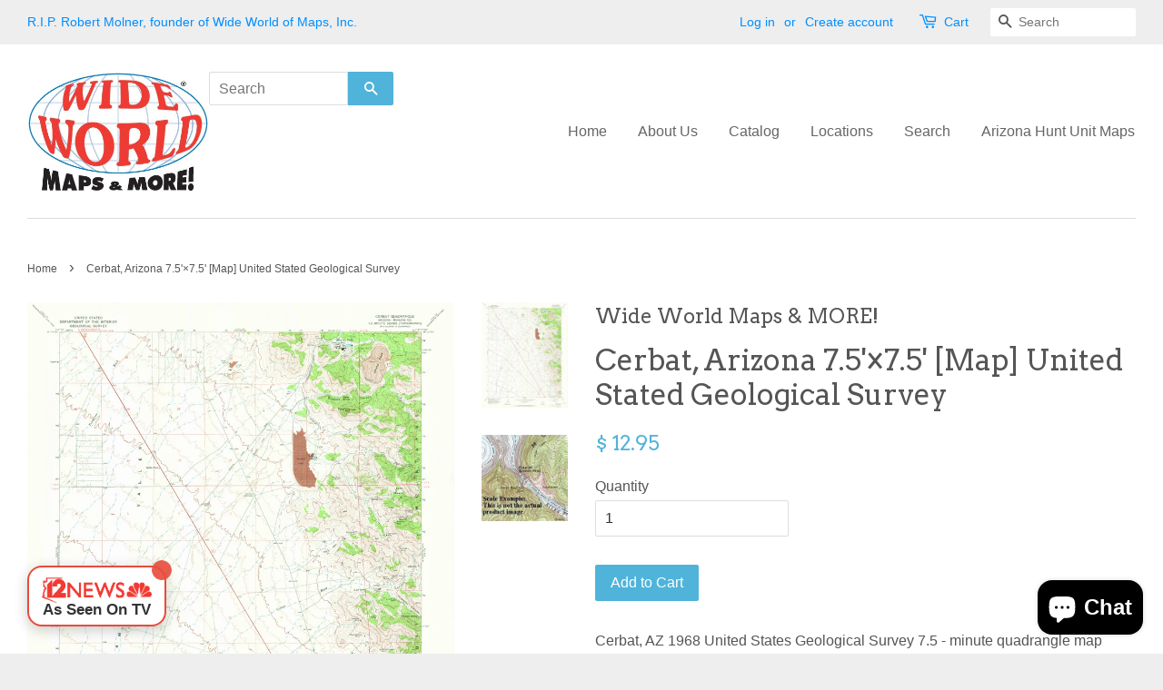

--- FILE ---
content_type: text/html; charset=utf-8
request_url: https://maps4u.com/products/cerbat-arizona-7-5x7-5-topographic-quadrangle
body_size: 18826
content:
<!doctype html>
<!--[if lt IE 7]><html class="no-js lt-ie9 lt-ie8 lt-ie7" lang="en"> <![endif]-->
<!--[if IE 7]><html class="no-js lt-ie9 lt-ie8" lang="en"> <![endif]-->
<!--[if IE 8]><html class="no-js lt-ie9" lang="en"> <![endif]-->
<!--[if IE 9 ]><html class="ie9 no-js"> <![endif]-->
<!--[if (gt IE 9)|!(IE)]><!--> <html class="no-js"> <!--<![endif]-->
<head>
  <!-- Google tag (gtag.js) -->
<script async src="https://www.googletagmanager.com/gtag/js?id=G-8RPB5G21HG"></script>
<script>
  window.dataLayer = window.dataLayer || [];
  function gtag(){dataLayer.push(arguments);}
  gtag('js', new Date());

  gtag('config', 'G-8RPB5G21HG');
</script>
<!-- Start of Booster Apps Seo-0.1-->
<title>Cerbat, Arizona 7.5&#39;×7.5&#39; [Map] United Stated Geological Survey | Wide World Maps &amp; MORE!</title><meta name="description" content="Cerbat, AZ 1968 United States Geological Survey 7.5 - minute quadrangle map Product Details Product Number: 40705 Scale: 1:24,000 Alternate ID: TAZ0256 ISBN: 978-0-607-06391-2 Version Date: 01/01/1968 Region: AZ Country: USA Media: Paper Format:..." /><script type="application/ld+json">
  {
    "@context": "https://schema.org",
    "@type": "Organization",
    "name": "Wide World Maps \u0026amp; MORE!",
    "url": "https://maps4u.com",
    "description": "Wide World Maps \u0026 MORE! is an Arizona-based map company with design, production, wholesale, and retail activities. It has two Map Center \u0026 Gallery locations in Arizona.","image": "https://maps4u.com/cdn/shop/t/2/assets/logo.png?v=85168082119072579391459624470",
      "logo": "https://maps4u.com/cdn/shop/t/2/assets/logo.png?v=85168082119072579391459624470","sameAs": ["https://facebook.com/WIDE WORLD MAPS and MORE!"],
    "telephone": "602.279.2323",
    "address": {
      "@type": "PostalAddress",
      "streetAddress": "2133 East Indian School Road",
      "addressLocality": "Phoenix",
      "addressRegion": "Arizona",
      "postalCode": "85016",
      "addressCountry": "United States"
    }
  }
</script>

<script type="application/ld+json">
  {
    "@context": "https://schema.org",
    "@type": "WebSite",
    "name": "Wide World Maps \u0026amp; MORE!",
    "url": "https://maps4u.com",
    "potentialAction": {
      "@type": "SearchAction",
      "query-input": "required name=query",
      "target": "https://maps4u.com/search?q={query}"
    }
  }
</script><script type="application/ld+json">
  {
    "@context": "https://schema.org",
    "@type": "Product",
    "name": "Cerbat, Arizona 7.5'×7.5' [Map] United Stated Geological Survey",
    "brand": {"@type": "Brand","name": "Wide World Maps \u0026 MORE!"},
    "sku": "256",
    "mpn": "B00CAAX6JA",
    "description": "Cerbat, AZ 1968 United States Geological Survey 7.5 - minute quadrangle map \nProduct Details \nProduct Number: 40705 Scale: 1:24,000 Alternate ID: TAZ0256 ISBN: 978-0-607-06391-2 Version Date: 01\/01\/1968 Region: AZ Country: USA Media: Paper Format: Folded\n\n Additional Details \nDescription: Cerbat, Arizona Historical Map 7.5'×7.5' Grid 24000-Scale 1968 Survey Date: 1968 Print Date: 1980 Height In Inches: 26.900 Length In Inches: 22.000 Boundary Type: Quadrangle Two Sided: No Pieces: 1 Languages: English\n\n\n",
    "url": "https://maps4u.com/products/cerbat-arizona-7-5x7-5-topographic-quadrangle","image": "https://maps4u.com/cdn/shop/products/256_817x.jpg?v=1744905517","itemCondition": "https://schema.org/NewCondition",
    "offers": [{
          "@type": "Offer",
          "price": "12.95",
          "priceCurrency": "USD",
          "itemCondition": "https://schema.org/NewCondition",
          "url": "https://maps4u.com/products/cerbat-arizona-7-5x7-5-topographic-quadrangle?variant=25299424327",
          "sku": "256",
          "mpn": "B00CAAX6JA",
          "availability" : "https://schema.org/InStock",
          "priceValidUntil": "2026-02-22","gtin14": "B00CAAX6JA"}]}
</script>
<!-- end of Booster Apps SEO -->

  <!-- Basic page needs ================================================== -->
  <meta charset="utf-8">
  <meta http-equiv="X-UA-Compatible" content="IE=edge,chrome=1">

  
  <link rel="shortcut icon" href="//maps4u.com/cdn/shop/t/2/assets/favicon.png?v=63611502070105285931458620360" type="image/png" />
  

  <!-- Title and description ================================================== -->
  

  

  <!-- Social meta ================================================== -->
  

  <meta property="og:type" content="product">
  <meta property="og:title" content="Cerbat, Arizona 7.5&#39;×7.5&#39; [Map] United Stated Geological Survey">
  <meta property="og:url" content="https://maps4u.com/products/cerbat-arizona-7-5x7-5-topographic-quadrangle">
  
  <meta property="og:image" content="http://maps4u.com/cdn/shop/products/410Z8JECelL._SL1000_44182436-ef24-49fb-af40-f3a8e8550844_grande.jpg?v=1744905517">
  <meta property="og:image:secure_url" content="https://maps4u.com/cdn/shop/products/410Z8JECelL._SL1000_44182436-ef24-49fb-af40-f3a8e8550844_grande.jpg?v=1744905517">
  
  <meta property="og:image" content="http://maps4u.com/cdn/shop/products/256_grande.jpg?v=1744905517">
  <meta property="og:image:secure_url" content="https://maps4u.com/cdn/shop/products/256_grande.jpg?v=1744905517">
  
  <meta property="og:price:amount" content="12.95">
  <meta property="og:price:currency" content="USD">



  <meta property="og:description" content="Cerbat, AZ 1968 United States Geological Survey 7.5 - minute quadrangle map Product Details Product Number: 40705 Scale: 1:24,000 Alternate ID: TAZ0256 ISBN: 978-0-607-06391-2 Version Date: 01/01/1968 Region: AZ Country: USA Media: Paper Format: Folded Additional Details Description: Cerbat, Arizona Historical Map 7.5&#39;">


<meta property="og:site_name" content="Wide World Maps &amp; MORE!">


  <meta name="twitter:card" content="summary">



  <meta name="twitter:title" content="Cerbat, Arizona 7.5&#39;×7.5&#39; [Map] United Stated Geological Survey">
  <meta name="twitter:description" content="Cerbat, AZ 1968 United States Geological Survey 7.5 - minute quadrangle map 
Product Details 
Product Number: 40705 Scale: 1:24,000 Alternate ID: TAZ0256 ISBN: 978-0-607-06391-2 Version Date: 01/01/19">
  <meta name="twitter:image" content="https://maps4u.com/cdn/shop/products/256_large.jpg?v=1744905517">
  <meta name="twitter:image:width" content="480">
  <meta name="twitter:image:height" content="480">



  <!-- Helpers ================================================== -->
  <link rel="canonical" href="https://maps4u.com/products/cerbat-arizona-7-5x7-5-topographic-quadrangle">
  <meta name="viewport" content="width=device-width,initial-scale=1">
  <meta name="theme-color" content="#50b3da">

  <!-- CSS ================================================== -->
  <link href="//maps4u.com/cdn/shop/t/2/assets/timber.scss.css?v=65429200290138975491703236764" rel="stylesheet" type="text/css" media="all" />
  <link href="//maps4u.com/cdn/shop/t/2/assets/theme.scss.css?v=1204695308978419431703236764" rel="stylesheet" type="text/css" media="all" />

  

  
    
    
    <link href="//fonts.googleapis.com/css?family=Arvo:400" rel="stylesheet" type="text/css" media="all" />
  




  <!-- Header hook for plugins ================================================== -->
  <script>window.performance && window.performance.mark && window.performance.mark('shopify.content_for_header.start');</script><meta name="google-site-verification" content="dogwSbsjxLifX11_oMTSCebiIhAS3CH6KH3fFZFQxmw">
<meta name="facebook-domain-verification" content="twqow8k1kpyu0j6kqd8ijhid0jryui">
<meta name="facebook-domain-verification" content="xcowgq0w4linfz41gmuu8db37ifztl">
<meta id="shopify-digital-wallet" name="shopify-digital-wallet" content="/11371156/digital_wallets/dialog">
<meta name="shopify-checkout-api-token" content="40ba7396af0d4e60e6872266a03c995f">
<meta id="in-context-paypal-metadata" data-shop-id="11371156" data-venmo-supported="false" data-environment="production" data-locale="en_US" data-paypal-v4="true" data-currency="USD">
<link rel="alternate" type="application/json+oembed" href="https://maps4u.com/products/cerbat-arizona-7-5x7-5-topographic-quadrangle.oembed">
<script async="async" src="/checkouts/internal/preloads.js?locale=en-US"></script>
<link rel="preconnect" href="https://shop.app" crossorigin="anonymous">
<script async="async" src="https://shop.app/checkouts/internal/preloads.js?locale=en-US&shop_id=11371156" crossorigin="anonymous"></script>
<script id="shopify-features" type="application/json">{"accessToken":"40ba7396af0d4e60e6872266a03c995f","betas":["rich-media-storefront-analytics"],"domain":"maps4u.com","predictiveSearch":true,"shopId":11371156,"locale":"en"}</script>
<script>var Shopify = Shopify || {};
Shopify.shop = "wide-world-maps-more.myshopify.com";
Shopify.locale = "en";
Shopify.currency = {"active":"USD","rate":"1.0"};
Shopify.country = "US";
Shopify.theme = {"name":"Minimal","id":89662535,"schema_name":null,"schema_version":null,"theme_store_id":380,"role":"main"};
Shopify.theme.handle = "null";
Shopify.theme.style = {"id":null,"handle":null};
Shopify.cdnHost = "maps4u.com/cdn";
Shopify.routes = Shopify.routes || {};
Shopify.routes.root = "/";</script>
<script type="module">!function(o){(o.Shopify=o.Shopify||{}).modules=!0}(window);</script>
<script>!function(o){function n(){var o=[];function n(){o.push(Array.prototype.slice.apply(arguments))}return n.q=o,n}var t=o.Shopify=o.Shopify||{};t.loadFeatures=n(),t.autoloadFeatures=n()}(window);</script>
<script>
  window.ShopifyPay = window.ShopifyPay || {};
  window.ShopifyPay.apiHost = "shop.app\/pay";
  window.ShopifyPay.redirectState = null;
</script>
<script id="shop-js-analytics" type="application/json">{"pageType":"product"}</script>
<script defer="defer" async type="module" src="//maps4u.com/cdn/shopifycloud/shop-js/modules/v2/client.init-shop-cart-sync_BT-GjEfc.en.esm.js"></script>
<script defer="defer" async type="module" src="//maps4u.com/cdn/shopifycloud/shop-js/modules/v2/chunk.common_D58fp_Oc.esm.js"></script>
<script defer="defer" async type="module" src="//maps4u.com/cdn/shopifycloud/shop-js/modules/v2/chunk.modal_xMitdFEc.esm.js"></script>
<script type="module">
  await import("//maps4u.com/cdn/shopifycloud/shop-js/modules/v2/client.init-shop-cart-sync_BT-GjEfc.en.esm.js");
await import("//maps4u.com/cdn/shopifycloud/shop-js/modules/v2/chunk.common_D58fp_Oc.esm.js");
await import("//maps4u.com/cdn/shopifycloud/shop-js/modules/v2/chunk.modal_xMitdFEc.esm.js");

  window.Shopify.SignInWithShop?.initShopCartSync?.({"fedCMEnabled":true,"windoidEnabled":true});

</script>
<script>
  window.Shopify = window.Shopify || {};
  if (!window.Shopify.featureAssets) window.Shopify.featureAssets = {};
  window.Shopify.featureAssets['shop-js'] = {"shop-cart-sync":["modules/v2/client.shop-cart-sync_DZOKe7Ll.en.esm.js","modules/v2/chunk.common_D58fp_Oc.esm.js","modules/v2/chunk.modal_xMitdFEc.esm.js"],"init-fed-cm":["modules/v2/client.init-fed-cm_B6oLuCjv.en.esm.js","modules/v2/chunk.common_D58fp_Oc.esm.js","modules/v2/chunk.modal_xMitdFEc.esm.js"],"shop-cash-offers":["modules/v2/client.shop-cash-offers_D2sdYoxE.en.esm.js","modules/v2/chunk.common_D58fp_Oc.esm.js","modules/v2/chunk.modal_xMitdFEc.esm.js"],"shop-login-button":["modules/v2/client.shop-login-button_QeVjl5Y3.en.esm.js","modules/v2/chunk.common_D58fp_Oc.esm.js","modules/v2/chunk.modal_xMitdFEc.esm.js"],"pay-button":["modules/v2/client.pay-button_DXTOsIq6.en.esm.js","modules/v2/chunk.common_D58fp_Oc.esm.js","modules/v2/chunk.modal_xMitdFEc.esm.js"],"shop-button":["modules/v2/client.shop-button_DQZHx9pm.en.esm.js","modules/v2/chunk.common_D58fp_Oc.esm.js","modules/v2/chunk.modal_xMitdFEc.esm.js"],"avatar":["modules/v2/client.avatar_BTnouDA3.en.esm.js"],"init-windoid":["modules/v2/client.init-windoid_CR1B-cfM.en.esm.js","modules/v2/chunk.common_D58fp_Oc.esm.js","modules/v2/chunk.modal_xMitdFEc.esm.js"],"init-shop-for-new-customer-accounts":["modules/v2/client.init-shop-for-new-customer-accounts_C_vY_xzh.en.esm.js","modules/v2/client.shop-login-button_QeVjl5Y3.en.esm.js","modules/v2/chunk.common_D58fp_Oc.esm.js","modules/v2/chunk.modal_xMitdFEc.esm.js"],"init-shop-email-lookup-coordinator":["modules/v2/client.init-shop-email-lookup-coordinator_BI7n9ZSv.en.esm.js","modules/v2/chunk.common_D58fp_Oc.esm.js","modules/v2/chunk.modal_xMitdFEc.esm.js"],"init-shop-cart-sync":["modules/v2/client.init-shop-cart-sync_BT-GjEfc.en.esm.js","modules/v2/chunk.common_D58fp_Oc.esm.js","modules/v2/chunk.modal_xMitdFEc.esm.js"],"shop-toast-manager":["modules/v2/client.shop-toast-manager_DiYdP3xc.en.esm.js","modules/v2/chunk.common_D58fp_Oc.esm.js","modules/v2/chunk.modal_xMitdFEc.esm.js"],"init-customer-accounts":["modules/v2/client.init-customer-accounts_D9ZNqS-Q.en.esm.js","modules/v2/client.shop-login-button_QeVjl5Y3.en.esm.js","modules/v2/chunk.common_D58fp_Oc.esm.js","modules/v2/chunk.modal_xMitdFEc.esm.js"],"init-customer-accounts-sign-up":["modules/v2/client.init-customer-accounts-sign-up_iGw4briv.en.esm.js","modules/v2/client.shop-login-button_QeVjl5Y3.en.esm.js","modules/v2/chunk.common_D58fp_Oc.esm.js","modules/v2/chunk.modal_xMitdFEc.esm.js"],"shop-follow-button":["modules/v2/client.shop-follow-button_CqMgW2wH.en.esm.js","modules/v2/chunk.common_D58fp_Oc.esm.js","modules/v2/chunk.modal_xMitdFEc.esm.js"],"checkout-modal":["modules/v2/client.checkout-modal_xHeaAweL.en.esm.js","modules/v2/chunk.common_D58fp_Oc.esm.js","modules/v2/chunk.modal_xMitdFEc.esm.js"],"shop-login":["modules/v2/client.shop-login_D91U-Q7h.en.esm.js","modules/v2/chunk.common_D58fp_Oc.esm.js","modules/v2/chunk.modal_xMitdFEc.esm.js"],"lead-capture":["modules/v2/client.lead-capture_BJmE1dJe.en.esm.js","modules/v2/chunk.common_D58fp_Oc.esm.js","modules/v2/chunk.modal_xMitdFEc.esm.js"],"payment-terms":["modules/v2/client.payment-terms_Ci9AEqFq.en.esm.js","modules/v2/chunk.common_D58fp_Oc.esm.js","modules/v2/chunk.modal_xMitdFEc.esm.js"]};
</script>
<script>(function() {
  var isLoaded = false;
  function asyncLoad() {
    if (isLoaded) return;
    isLoaded = true;
    var urls = ["https:\/\/cdn-stamped-io.azureedge.net\/files\/shopify.min.js?shop=wide-world-maps-more.myshopify.com","https:\/\/scripttags.justuno.com\/shopify_justuno_11371156_69401.js?shop=wide-world-maps-more.myshopify.com","https:\/\/s3-us-west-2.amazonaws.com\/smart-social-login\/smart-social-login.js?shop=wide-world-maps-more.myshopify.com","https:\/\/cdn.recovermycart.com\/scripts\/keepcart\/CartJS.min.js?shop=wide-world-maps-more.myshopify.com\u0026shop=wide-world-maps-more.myshopify.com","https:\/\/omnisnippet1.com\/inShop\/Embed\/shopify.js?shop=wide-world-maps-more.myshopify.com"];
    for (var i = 0; i < urls.length; i++) {
      var s = document.createElement('script');
      s.type = 'text/javascript';
      s.async = true;
      s.src = urls[i];
      var x = document.getElementsByTagName('script')[0];
      x.parentNode.insertBefore(s, x);
    }
  };
  if(window.attachEvent) {
    window.attachEvent('onload', asyncLoad);
  } else {
    window.addEventListener('load', asyncLoad, false);
  }
})();</script>
<script id="__st">var __st={"a":11371156,"offset":-25200,"reqid":"9eb89f20-a73b-4067-b195-52a943eb34a8-1769236899","pageurl":"maps4u.com\/products\/cerbat-arizona-7-5x7-5-topographic-quadrangle","u":"fc0794a020a1","p":"product","rtyp":"product","rid":7985718151};</script>
<script>window.ShopifyPaypalV4VisibilityTracking = true;</script>
<script id="captcha-bootstrap">!function(){'use strict';const t='contact',e='account',n='new_comment',o=[[t,t],['blogs',n],['comments',n],[t,'customer']],c=[[e,'customer_login'],[e,'guest_login'],[e,'recover_customer_password'],[e,'create_customer']],r=t=>t.map((([t,e])=>`form[action*='/${t}']:not([data-nocaptcha='true']) input[name='form_type'][value='${e}']`)).join(','),a=t=>()=>t?[...document.querySelectorAll(t)].map((t=>t.form)):[];function s(){const t=[...o],e=r(t);return a(e)}const i='password',u='form_key',d=['recaptcha-v3-token','g-recaptcha-response','h-captcha-response',i],f=()=>{try{return window.sessionStorage}catch{return}},m='__shopify_v',_=t=>t.elements[u];function p(t,e,n=!1){try{const o=window.sessionStorage,c=JSON.parse(o.getItem(e)),{data:r}=function(t){const{data:e,action:n}=t;return t[m]||n?{data:e,action:n}:{data:t,action:n}}(c);for(const[e,n]of Object.entries(r))t.elements[e]&&(t.elements[e].value=n);n&&o.removeItem(e)}catch(o){console.error('form repopulation failed',{error:o})}}const l='form_type',E='cptcha';function T(t){t.dataset[E]=!0}const w=window,h=w.document,L='Shopify',v='ce_forms',y='captcha';let A=!1;((t,e)=>{const n=(g='f06e6c50-85a8-45c8-87d0-21a2b65856fe',I='https://cdn.shopify.com/shopifycloud/storefront-forms-hcaptcha/ce_storefront_forms_captcha_hcaptcha.v1.5.2.iife.js',D={infoText:'Protected by hCaptcha',privacyText:'Privacy',termsText:'Terms'},(t,e,n)=>{const o=w[L][v],c=o.bindForm;if(c)return c(t,g,e,D).then(n);var r;o.q.push([[t,g,e,D],n]),r=I,A||(h.body.append(Object.assign(h.createElement('script'),{id:'captcha-provider',async:!0,src:r})),A=!0)});var g,I,D;w[L]=w[L]||{},w[L][v]=w[L][v]||{},w[L][v].q=[],w[L][y]=w[L][y]||{},w[L][y].protect=function(t,e){n(t,void 0,e),T(t)},Object.freeze(w[L][y]),function(t,e,n,w,h,L){const[v,y,A,g]=function(t,e,n){const i=e?o:[],u=t?c:[],d=[...i,...u],f=r(d),m=r(i),_=r(d.filter((([t,e])=>n.includes(e))));return[a(f),a(m),a(_),s()]}(w,h,L),I=t=>{const e=t.target;return e instanceof HTMLFormElement?e:e&&e.form},D=t=>v().includes(t);t.addEventListener('submit',(t=>{const e=I(t);if(!e)return;const n=D(e)&&!e.dataset.hcaptchaBound&&!e.dataset.recaptchaBound,o=_(e),c=g().includes(e)&&(!o||!o.value);(n||c)&&t.preventDefault(),c&&!n&&(function(t){try{if(!f())return;!function(t){const e=f();if(!e)return;const n=_(t);if(!n)return;const o=n.value;o&&e.removeItem(o)}(t);const e=Array.from(Array(32),(()=>Math.random().toString(36)[2])).join('');!function(t,e){_(t)||t.append(Object.assign(document.createElement('input'),{type:'hidden',name:u})),t.elements[u].value=e}(t,e),function(t,e){const n=f();if(!n)return;const o=[...t.querySelectorAll(`input[type='${i}']`)].map((({name:t})=>t)),c=[...d,...o],r={};for(const[a,s]of new FormData(t).entries())c.includes(a)||(r[a]=s);n.setItem(e,JSON.stringify({[m]:1,action:t.action,data:r}))}(t,e)}catch(e){console.error('failed to persist form',e)}}(e),e.submit())}));const S=(t,e)=>{t&&!t.dataset[E]&&(n(t,e.some((e=>e===t))),T(t))};for(const o of['focusin','change'])t.addEventListener(o,(t=>{const e=I(t);D(e)&&S(e,y())}));const B=e.get('form_key'),M=e.get(l),P=B&&M;t.addEventListener('DOMContentLoaded',(()=>{const t=y();if(P)for(const e of t)e.elements[l].value===M&&p(e,B);[...new Set([...A(),...v().filter((t=>'true'===t.dataset.shopifyCaptcha))])].forEach((e=>S(e,t)))}))}(h,new URLSearchParams(w.location.search),n,t,e,['guest_login'])})(!0,!0)}();</script>
<script integrity="sha256-4kQ18oKyAcykRKYeNunJcIwy7WH5gtpwJnB7kiuLZ1E=" data-source-attribution="shopify.loadfeatures" defer="defer" src="//maps4u.com/cdn/shopifycloud/storefront/assets/storefront/load_feature-a0a9edcb.js" crossorigin="anonymous"></script>
<script crossorigin="anonymous" defer="defer" src="//maps4u.com/cdn/shopifycloud/storefront/assets/shopify_pay/storefront-65b4c6d7.js?v=20250812"></script>
<script data-source-attribution="shopify.dynamic_checkout.dynamic.init">var Shopify=Shopify||{};Shopify.PaymentButton=Shopify.PaymentButton||{isStorefrontPortableWallets:!0,init:function(){window.Shopify.PaymentButton.init=function(){};var t=document.createElement("script");t.src="https://maps4u.com/cdn/shopifycloud/portable-wallets/latest/portable-wallets.en.js",t.type="module",document.head.appendChild(t)}};
</script>
<script data-source-attribution="shopify.dynamic_checkout.buyer_consent">
  function portableWalletsHideBuyerConsent(e){var t=document.getElementById("shopify-buyer-consent"),n=document.getElementById("shopify-subscription-policy-button");t&&n&&(t.classList.add("hidden"),t.setAttribute("aria-hidden","true"),n.removeEventListener("click",e))}function portableWalletsShowBuyerConsent(e){var t=document.getElementById("shopify-buyer-consent"),n=document.getElementById("shopify-subscription-policy-button");t&&n&&(t.classList.remove("hidden"),t.removeAttribute("aria-hidden"),n.addEventListener("click",e))}window.Shopify?.PaymentButton&&(window.Shopify.PaymentButton.hideBuyerConsent=portableWalletsHideBuyerConsent,window.Shopify.PaymentButton.showBuyerConsent=portableWalletsShowBuyerConsent);
</script>
<script data-source-attribution="shopify.dynamic_checkout.cart.bootstrap">document.addEventListener("DOMContentLoaded",(function(){function t(){return document.querySelector("shopify-accelerated-checkout-cart, shopify-accelerated-checkout")}if(t())Shopify.PaymentButton.init();else{new MutationObserver((function(e,n){t()&&(Shopify.PaymentButton.init(),n.disconnect())})).observe(document.body,{childList:!0,subtree:!0})}}));
</script>
<link id="shopify-accelerated-checkout-styles" rel="stylesheet" media="screen" href="https://maps4u.com/cdn/shopifycloud/portable-wallets/latest/accelerated-checkout-backwards-compat.css" crossorigin="anonymous">
<style id="shopify-accelerated-checkout-cart">
        #shopify-buyer-consent {
  margin-top: 1em;
  display: inline-block;
  width: 100%;
}

#shopify-buyer-consent.hidden {
  display: none;
}

#shopify-subscription-policy-button {
  background: none;
  border: none;
  padding: 0;
  text-decoration: underline;
  font-size: inherit;
  cursor: pointer;
}

#shopify-subscription-policy-button::before {
  box-shadow: none;
}

      </style>

<script>window.performance && window.performance.mark && window.performance.mark('shopify.content_for_header.end');</script>

  

<!--[if lt IE 9]>
<script src="//cdnjs.cloudflare.com/ajax/libs/html5shiv/3.7.2/html5shiv.min.js" type="text/javascript"></script>
<script src="//maps4u.com/cdn/shop/t/2/assets/respond.min.js?v=52248677837542619231453489572" type="text/javascript"></script>
<link href="//maps4u.com/cdn/shop/t/2/assets/respond-proxy.html" id="respond-proxy" rel="respond-proxy" />
<link href="//maps4u.com/search?q=9d36b3cd8a49720d8b41a3ce83238f24" id="respond-redirect" rel="respond-redirect" />
<script src="//maps4u.com/search?q=9d36b3cd8a49720d8b41a3ce83238f24" type="text/javascript"></script>
<![endif]-->



  <script src="//ajax.googleapis.com/ajax/libs/jquery/1.11.0/jquery.min.js" type="text/javascript"></script>
  <script src="//maps4u.com/cdn/shop/t/2/assets/modernizr.min.js?v=26620055551102246001453489571" type="text/javascript"></script>

  
  

  <!-- Global site tag (gtag.js) - Google Ads: 799688765 -->
	<script async src="https://www.googletagmanager.com/gtag/js?id=AW-799688765"></script>
	<script>
  	window.dataLayer = window.dataLayer || [];
  	function gtag(){dataLayer.push(arguments);}
  	gtag('js', new Date());

  	gtag('config', 'AW-799688765');
	</script>

  
<script src="https://cdn.shopify.com/extensions/e8878072-2f6b-4e89-8082-94b04320908d/inbox-1254/assets/inbox-chat-loader.js" type="text/javascript" defer="defer"></script>
<link href="https://monorail-edge.shopifysvc.com" rel="dns-prefetch">
<script>(function(){if ("sendBeacon" in navigator && "performance" in window) {try {var session_token_from_headers = performance.getEntriesByType('navigation')[0].serverTiming.find(x => x.name == '_s').description;} catch {var session_token_from_headers = undefined;}var session_cookie_matches = document.cookie.match(/_shopify_s=([^;]*)/);var session_token_from_cookie = session_cookie_matches && session_cookie_matches.length === 2 ? session_cookie_matches[1] : "";var session_token = session_token_from_headers || session_token_from_cookie || "";function handle_abandonment_event(e) {var entries = performance.getEntries().filter(function(entry) {return /monorail-edge.shopifysvc.com/.test(entry.name);});if (!window.abandonment_tracked && entries.length === 0) {window.abandonment_tracked = true;var currentMs = Date.now();var navigation_start = performance.timing.navigationStart;var payload = {shop_id: 11371156,url: window.location.href,navigation_start,duration: currentMs - navigation_start,session_token,page_type: "product"};window.navigator.sendBeacon("https://monorail-edge.shopifysvc.com/v1/produce", JSON.stringify({schema_id: "online_store_buyer_site_abandonment/1.1",payload: payload,metadata: {event_created_at_ms: currentMs,event_sent_at_ms: currentMs}}));}}window.addEventListener('pagehide', handle_abandonment_event);}}());</script>
<script id="web-pixels-manager-setup">(function e(e,d,r,n,o){if(void 0===o&&(o={}),!Boolean(null===(a=null===(i=window.Shopify)||void 0===i?void 0:i.analytics)||void 0===a?void 0:a.replayQueue)){var i,a;window.Shopify=window.Shopify||{};var t=window.Shopify;t.analytics=t.analytics||{};var s=t.analytics;s.replayQueue=[],s.publish=function(e,d,r){return s.replayQueue.push([e,d,r]),!0};try{self.performance.mark("wpm:start")}catch(e){}var l=function(){var e={modern:/Edge?\/(1{2}[4-9]|1[2-9]\d|[2-9]\d{2}|\d{4,})\.\d+(\.\d+|)|Firefox\/(1{2}[4-9]|1[2-9]\d|[2-9]\d{2}|\d{4,})\.\d+(\.\d+|)|Chrom(ium|e)\/(9{2}|\d{3,})\.\d+(\.\d+|)|(Maci|X1{2}).+ Version\/(15\.\d+|(1[6-9]|[2-9]\d|\d{3,})\.\d+)([,.]\d+|)( \(\w+\)|)( Mobile\/\w+|) Safari\/|Chrome.+OPR\/(9{2}|\d{3,})\.\d+\.\d+|(CPU[ +]OS|iPhone[ +]OS|CPU[ +]iPhone|CPU IPhone OS|CPU iPad OS)[ +]+(15[._]\d+|(1[6-9]|[2-9]\d|\d{3,})[._]\d+)([._]\d+|)|Android:?[ /-](13[3-9]|1[4-9]\d|[2-9]\d{2}|\d{4,})(\.\d+|)(\.\d+|)|Android.+Firefox\/(13[5-9]|1[4-9]\d|[2-9]\d{2}|\d{4,})\.\d+(\.\d+|)|Android.+Chrom(ium|e)\/(13[3-9]|1[4-9]\d|[2-9]\d{2}|\d{4,})\.\d+(\.\d+|)|SamsungBrowser\/([2-9]\d|\d{3,})\.\d+/,legacy:/Edge?\/(1[6-9]|[2-9]\d|\d{3,})\.\d+(\.\d+|)|Firefox\/(5[4-9]|[6-9]\d|\d{3,})\.\d+(\.\d+|)|Chrom(ium|e)\/(5[1-9]|[6-9]\d|\d{3,})\.\d+(\.\d+|)([\d.]+$|.*Safari\/(?![\d.]+ Edge\/[\d.]+$))|(Maci|X1{2}).+ Version\/(10\.\d+|(1[1-9]|[2-9]\d|\d{3,})\.\d+)([,.]\d+|)( \(\w+\)|)( Mobile\/\w+|) Safari\/|Chrome.+OPR\/(3[89]|[4-9]\d|\d{3,})\.\d+\.\d+|(CPU[ +]OS|iPhone[ +]OS|CPU[ +]iPhone|CPU IPhone OS|CPU iPad OS)[ +]+(10[._]\d+|(1[1-9]|[2-9]\d|\d{3,})[._]\d+)([._]\d+|)|Android:?[ /-](13[3-9]|1[4-9]\d|[2-9]\d{2}|\d{4,})(\.\d+|)(\.\d+|)|Mobile Safari.+OPR\/([89]\d|\d{3,})\.\d+\.\d+|Android.+Firefox\/(13[5-9]|1[4-9]\d|[2-9]\d{2}|\d{4,})\.\d+(\.\d+|)|Android.+Chrom(ium|e)\/(13[3-9]|1[4-9]\d|[2-9]\d{2}|\d{4,})\.\d+(\.\d+|)|Android.+(UC? ?Browser|UCWEB|U3)[ /]?(15\.([5-9]|\d{2,})|(1[6-9]|[2-9]\d|\d{3,})\.\d+)\.\d+|SamsungBrowser\/(5\.\d+|([6-9]|\d{2,})\.\d+)|Android.+MQ{2}Browser\/(14(\.(9|\d{2,})|)|(1[5-9]|[2-9]\d|\d{3,})(\.\d+|))(\.\d+|)|K[Aa][Ii]OS\/(3\.\d+|([4-9]|\d{2,})\.\d+)(\.\d+|)/},d=e.modern,r=e.legacy,n=navigator.userAgent;return n.match(d)?"modern":n.match(r)?"legacy":"unknown"}(),u="modern"===l?"modern":"legacy",c=(null!=n?n:{modern:"",legacy:""})[u],f=function(e){return[e.baseUrl,"/wpm","/b",e.hashVersion,"modern"===e.buildTarget?"m":"l",".js"].join("")}({baseUrl:d,hashVersion:r,buildTarget:u}),m=function(e){var d=e.version,r=e.bundleTarget,n=e.surface,o=e.pageUrl,i=e.monorailEndpoint;return{emit:function(e){var a=e.status,t=e.errorMsg,s=(new Date).getTime(),l=JSON.stringify({metadata:{event_sent_at_ms:s},events:[{schema_id:"web_pixels_manager_load/3.1",payload:{version:d,bundle_target:r,page_url:o,status:a,surface:n,error_msg:t},metadata:{event_created_at_ms:s}}]});if(!i)return console&&console.warn&&console.warn("[Web Pixels Manager] No Monorail endpoint provided, skipping logging."),!1;try{return self.navigator.sendBeacon.bind(self.navigator)(i,l)}catch(e){}var u=new XMLHttpRequest;try{return u.open("POST",i,!0),u.setRequestHeader("Content-Type","text/plain"),u.send(l),!0}catch(e){return console&&console.warn&&console.warn("[Web Pixels Manager] Got an unhandled error while logging to Monorail."),!1}}}}({version:r,bundleTarget:l,surface:e.surface,pageUrl:self.location.href,monorailEndpoint:e.monorailEndpoint});try{o.browserTarget=l,function(e){var d=e.src,r=e.async,n=void 0===r||r,o=e.onload,i=e.onerror,a=e.sri,t=e.scriptDataAttributes,s=void 0===t?{}:t,l=document.createElement("script"),u=document.querySelector("head"),c=document.querySelector("body");if(l.async=n,l.src=d,a&&(l.integrity=a,l.crossOrigin="anonymous"),s)for(var f in s)if(Object.prototype.hasOwnProperty.call(s,f))try{l.dataset[f]=s[f]}catch(e){}if(o&&l.addEventListener("load",o),i&&l.addEventListener("error",i),u)u.appendChild(l);else{if(!c)throw new Error("Did not find a head or body element to append the script");c.appendChild(l)}}({src:f,async:!0,onload:function(){if(!function(){var e,d;return Boolean(null===(d=null===(e=window.Shopify)||void 0===e?void 0:e.analytics)||void 0===d?void 0:d.initialized)}()){var d=window.webPixelsManager.init(e)||void 0;if(d){var r=window.Shopify.analytics;r.replayQueue.forEach((function(e){var r=e[0],n=e[1],o=e[2];d.publishCustomEvent(r,n,o)})),r.replayQueue=[],r.publish=d.publishCustomEvent,r.visitor=d.visitor,r.initialized=!0}}},onerror:function(){return m.emit({status:"failed",errorMsg:"".concat(f," has failed to load")})},sri:function(e){var d=/^sha384-[A-Za-z0-9+/=]+$/;return"string"==typeof e&&d.test(e)}(c)?c:"",scriptDataAttributes:o}),m.emit({status:"loading"})}catch(e){m.emit({status:"failed",errorMsg:(null==e?void 0:e.message)||"Unknown error"})}}})({shopId: 11371156,storefrontBaseUrl: "https://maps4u.com",extensionsBaseUrl: "https://extensions.shopifycdn.com/cdn/shopifycloud/web-pixels-manager",monorailEndpoint: "https://monorail-edge.shopifysvc.com/unstable/produce_batch",surface: "storefront-renderer",enabledBetaFlags: ["2dca8a86"],webPixelsConfigList: [{"id":"549191917","configuration":"{\"config\":\"{\\\"pixel_id\\\":\\\"GT-PZZKJ6H\\\",\\\"target_country\\\":\\\"US\\\",\\\"gtag_events\\\":[{\\\"type\\\":\\\"purchase\\\",\\\"action_label\\\":\\\"MC-0SD7PPB747\\\"},{\\\"type\\\":\\\"page_view\\\",\\\"action_label\\\":\\\"MC-0SD7PPB747\\\"},{\\\"type\\\":\\\"view_item\\\",\\\"action_label\\\":\\\"MC-0SD7PPB747\\\"}],\\\"enable_monitoring_mode\\\":false}\"}","eventPayloadVersion":"v1","runtimeContext":"OPEN","scriptVersion":"b2a88bafab3e21179ed38636efcd8a93","type":"APP","apiClientId":1780363,"privacyPurposes":[],"dataSharingAdjustments":{"protectedCustomerApprovalScopes":["read_customer_address","read_customer_email","read_customer_name","read_customer_personal_data","read_customer_phone"]}},{"id":"188121325","configuration":"{\"pixel_id\":\"448879909240224\",\"pixel_type\":\"facebook_pixel\",\"metaapp_system_user_token\":\"-\"}","eventPayloadVersion":"v1","runtimeContext":"OPEN","scriptVersion":"ca16bc87fe92b6042fbaa3acc2fbdaa6","type":"APP","apiClientId":2329312,"privacyPurposes":["ANALYTICS","MARKETING","SALE_OF_DATA"],"dataSharingAdjustments":{"protectedCustomerApprovalScopes":["read_customer_address","read_customer_email","read_customer_name","read_customer_personal_data","read_customer_phone"]}},{"id":"shopify-app-pixel","configuration":"{}","eventPayloadVersion":"v1","runtimeContext":"STRICT","scriptVersion":"0450","apiClientId":"shopify-pixel","type":"APP","privacyPurposes":["ANALYTICS","MARKETING"]},{"id":"shopify-custom-pixel","eventPayloadVersion":"v1","runtimeContext":"LAX","scriptVersion":"0450","apiClientId":"shopify-pixel","type":"CUSTOM","privacyPurposes":["ANALYTICS","MARKETING"]}],isMerchantRequest: false,initData: {"shop":{"name":"Wide World Maps \u0026 MORE!","paymentSettings":{"currencyCode":"USD"},"myshopifyDomain":"wide-world-maps-more.myshopify.com","countryCode":"US","storefrontUrl":"https:\/\/maps4u.com"},"customer":null,"cart":null,"checkout":null,"productVariants":[{"price":{"amount":12.95,"currencyCode":"USD"},"product":{"title":"Cerbat, Arizona 7.5'×7.5' [Map] United Stated Geological Survey","vendor":"Wide World Maps \u0026 MORE!","id":"7985718151","untranslatedTitle":"Cerbat, Arizona 7.5'×7.5' [Map] United Stated Geological Survey","url":"\/products\/cerbat-arizona-7-5x7-5-topographic-quadrangle","type":"Map"},"id":"25299424327","image":{"src":"\/\/maps4u.com\/cdn\/shop\/products\/256.jpg?v=1744905517"},"sku":"256","title":"Default Title","untranslatedTitle":"Default Title"}],"purchasingCompany":null},},"https://maps4u.com/cdn","fcfee988w5aeb613cpc8e4bc33m6693e112",{"modern":"","legacy":""},{"shopId":"11371156","storefrontBaseUrl":"https:\/\/maps4u.com","extensionBaseUrl":"https:\/\/extensions.shopifycdn.com\/cdn\/shopifycloud\/web-pixels-manager","surface":"storefront-renderer","enabledBetaFlags":"[\"2dca8a86\"]","isMerchantRequest":"false","hashVersion":"fcfee988w5aeb613cpc8e4bc33m6693e112","publish":"custom","events":"[[\"page_viewed\",{}],[\"product_viewed\",{\"productVariant\":{\"price\":{\"amount\":12.95,\"currencyCode\":\"USD\"},\"product\":{\"title\":\"Cerbat, Arizona 7.5'×7.5' [Map] United Stated Geological Survey\",\"vendor\":\"Wide World Maps \u0026 MORE!\",\"id\":\"7985718151\",\"untranslatedTitle\":\"Cerbat, Arizona 7.5'×7.5' [Map] United Stated Geological Survey\",\"url\":\"\/products\/cerbat-arizona-7-5x7-5-topographic-quadrangle\",\"type\":\"Map\"},\"id\":\"25299424327\",\"image\":{\"src\":\"\/\/maps4u.com\/cdn\/shop\/products\/256.jpg?v=1744905517\"},\"sku\":\"256\",\"title\":\"Default Title\",\"untranslatedTitle\":\"Default Title\"}}]]"});</script><script>
  window.ShopifyAnalytics = window.ShopifyAnalytics || {};
  window.ShopifyAnalytics.meta = window.ShopifyAnalytics.meta || {};
  window.ShopifyAnalytics.meta.currency = 'USD';
  var meta = {"product":{"id":7985718151,"gid":"gid:\/\/shopify\/Product\/7985718151","vendor":"Wide World Maps \u0026 MORE!","type":"Map","handle":"cerbat-arizona-7-5x7-5-topographic-quadrangle","variants":[{"id":25299424327,"price":1295,"name":"Cerbat, Arizona 7.5'×7.5' [Map] United Stated Geological Survey","public_title":null,"sku":"256"}],"remote":false},"page":{"pageType":"product","resourceType":"product","resourceId":7985718151,"requestId":"9eb89f20-a73b-4067-b195-52a943eb34a8-1769236899"}};
  for (var attr in meta) {
    window.ShopifyAnalytics.meta[attr] = meta[attr];
  }
</script>
<script class="analytics">
  (function () {
    var customDocumentWrite = function(content) {
      var jquery = null;

      if (window.jQuery) {
        jquery = window.jQuery;
      } else if (window.Checkout && window.Checkout.$) {
        jquery = window.Checkout.$;
      }

      if (jquery) {
        jquery('body').append(content);
      }
    };

    var hasLoggedConversion = function(token) {
      if (token) {
        return document.cookie.indexOf('loggedConversion=' + token) !== -1;
      }
      return false;
    }

    var setCookieIfConversion = function(token) {
      if (token) {
        var twoMonthsFromNow = new Date(Date.now());
        twoMonthsFromNow.setMonth(twoMonthsFromNow.getMonth() + 2);

        document.cookie = 'loggedConversion=' + token + '; expires=' + twoMonthsFromNow;
      }
    }

    var trekkie = window.ShopifyAnalytics.lib = window.trekkie = window.trekkie || [];
    if (trekkie.integrations) {
      return;
    }
    trekkie.methods = [
      'identify',
      'page',
      'ready',
      'track',
      'trackForm',
      'trackLink'
    ];
    trekkie.factory = function(method) {
      return function() {
        var args = Array.prototype.slice.call(arguments);
        args.unshift(method);
        trekkie.push(args);
        return trekkie;
      };
    };
    for (var i = 0; i < trekkie.methods.length; i++) {
      var key = trekkie.methods[i];
      trekkie[key] = trekkie.factory(key);
    }
    trekkie.load = function(config) {
      trekkie.config = config || {};
      trekkie.config.initialDocumentCookie = document.cookie;
      var first = document.getElementsByTagName('script')[0];
      var script = document.createElement('script');
      script.type = 'text/javascript';
      script.onerror = function(e) {
        var scriptFallback = document.createElement('script');
        scriptFallback.type = 'text/javascript';
        scriptFallback.onerror = function(error) {
                var Monorail = {
      produce: function produce(monorailDomain, schemaId, payload) {
        var currentMs = new Date().getTime();
        var event = {
          schema_id: schemaId,
          payload: payload,
          metadata: {
            event_created_at_ms: currentMs,
            event_sent_at_ms: currentMs
          }
        };
        return Monorail.sendRequest("https://" + monorailDomain + "/v1/produce", JSON.stringify(event));
      },
      sendRequest: function sendRequest(endpointUrl, payload) {
        // Try the sendBeacon API
        if (window && window.navigator && typeof window.navigator.sendBeacon === 'function' && typeof window.Blob === 'function' && !Monorail.isIos12()) {
          var blobData = new window.Blob([payload], {
            type: 'text/plain'
          });

          if (window.navigator.sendBeacon(endpointUrl, blobData)) {
            return true;
          } // sendBeacon was not successful

        } // XHR beacon

        var xhr = new XMLHttpRequest();

        try {
          xhr.open('POST', endpointUrl);
          xhr.setRequestHeader('Content-Type', 'text/plain');
          xhr.send(payload);
        } catch (e) {
          console.log(e);
        }

        return false;
      },
      isIos12: function isIos12() {
        return window.navigator.userAgent.lastIndexOf('iPhone; CPU iPhone OS 12_') !== -1 || window.navigator.userAgent.lastIndexOf('iPad; CPU OS 12_') !== -1;
      }
    };
    Monorail.produce('monorail-edge.shopifysvc.com',
      'trekkie_storefront_load_errors/1.1',
      {shop_id: 11371156,
      theme_id: 89662535,
      app_name: "storefront",
      context_url: window.location.href,
      source_url: "//maps4u.com/cdn/s/trekkie.storefront.8d95595f799fbf7e1d32231b9a28fd43b70c67d3.min.js"});

        };
        scriptFallback.async = true;
        scriptFallback.src = '//maps4u.com/cdn/s/trekkie.storefront.8d95595f799fbf7e1d32231b9a28fd43b70c67d3.min.js';
        first.parentNode.insertBefore(scriptFallback, first);
      };
      script.async = true;
      script.src = '//maps4u.com/cdn/s/trekkie.storefront.8d95595f799fbf7e1d32231b9a28fd43b70c67d3.min.js';
      first.parentNode.insertBefore(script, first);
    };
    trekkie.load(
      {"Trekkie":{"appName":"storefront","development":false,"defaultAttributes":{"shopId":11371156,"isMerchantRequest":null,"themeId":89662535,"themeCityHash":"10874059830067191925","contentLanguage":"en","currency":"USD","eventMetadataId":"b1d57f93-96da-4680-9639-ddfef6e66bc0"},"isServerSideCookieWritingEnabled":true,"monorailRegion":"shop_domain","enabledBetaFlags":["65f19447"]},"Session Attribution":{},"S2S":{"facebookCapiEnabled":true,"source":"trekkie-storefront-renderer","apiClientId":580111}}
    );

    var loaded = false;
    trekkie.ready(function() {
      if (loaded) return;
      loaded = true;

      window.ShopifyAnalytics.lib = window.trekkie;

      var originalDocumentWrite = document.write;
      document.write = customDocumentWrite;
      try { window.ShopifyAnalytics.merchantGoogleAnalytics.call(this); } catch(error) {};
      document.write = originalDocumentWrite;

      window.ShopifyAnalytics.lib.page(null,{"pageType":"product","resourceType":"product","resourceId":7985718151,"requestId":"9eb89f20-a73b-4067-b195-52a943eb34a8-1769236899","shopifyEmitted":true});

      var match = window.location.pathname.match(/checkouts\/(.+)\/(thank_you|post_purchase)/)
      var token = match? match[1]: undefined;
      if (!hasLoggedConversion(token)) {
        setCookieIfConversion(token);
        window.ShopifyAnalytics.lib.track("Viewed Product",{"currency":"USD","variantId":25299424327,"productId":7985718151,"productGid":"gid:\/\/shopify\/Product\/7985718151","name":"Cerbat, Arizona 7.5'×7.5' [Map] United Stated Geological Survey","price":"12.95","sku":"256","brand":"Wide World Maps \u0026 MORE!","variant":null,"category":"Map","nonInteraction":true,"remote":false},undefined,undefined,{"shopifyEmitted":true});
      window.ShopifyAnalytics.lib.track("monorail:\/\/trekkie_storefront_viewed_product\/1.1",{"currency":"USD","variantId":25299424327,"productId":7985718151,"productGid":"gid:\/\/shopify\/Product\/7985718151","name":"Cerbat, Arizona 7.5'×7.5' [Map] United Stated Geological Survey","price":"12.95","sku":"256","brand":"Wide World Maps \u0026 MORE!","variant":null,"category":"Map","nonInteraction":true,"remote":false,"referer":"https:\/\/maps4u.com\/products\/cerbat-arizona-7-5x7-5-topographic-quadrangle"});
      }
    });


        var eventsListenerScript = document.createElement('script');
        eventsListenerScript.async = true;
        eventsListenerScript.src = "//maps4u.com/cdn/shopifycloud/storefront/assets/shop_events_listener-3da45d37.js";
        document.getElementsByTagName('head')[0].appendChild(eventsListenerScript);

})();</script>
<script
  defer
  src="https://maps4u.com/cdn/shopifycloud/perf-kit/shopify-perf-kit-3.0.4.min.js"
  data-application="storefront-renderer"
  data-shop-id="11371156"
  data-render-region="gcp-us-central1"
  data-page-type="product"
  data-theme-instance-id="89662535"
  data-theme-name=""
  data-theme-version=""
  data-monorail-region="shop_domain"
  data-resource-timing-sampling-rate="10"
  data-shs="true"
  data-shs-beacon="true"
  data-shs-export-with-fetch="true"
  data-shs-logs-sample-rate="1"
  data-shs-beacon-endpoint="https://maps4u.com/api/collect"
></script>
</head>

<body id="cerbat-arizona-7-5-39-x7-5-39-map-united-stated-geological-survey" class="template-product" >

  <div class="header-bar">
  <div class="wrapper medium-down--hide">
    <div class="post-large--display-table">

      
        <div class="header-bar__left post-large--display-table-cell">

          

          

          
            <div class="header-bar__module header-bar__message">
              R.I.P. Robert Molner, founder of Wide World of Maps, Inc.
            </div>
          

        </div>
      

      <div class="header-bar__right post-large--display-table-cell">

        
          <ul class="header-bar__module header-bar__module--list">
            
              <li>
                <a href="/account/login" id="customer_login_link">Log in</a>
              </li>
              <li>or</li>
              <li>
                <a href="/account/register" id="customer_register_link">Create account</a>
              </li>  
            
          </ul>
        

        <div class="header-bar__module">
          <span class="header-bar__sep" aria-hidden="true"></span>
          <a href="/cart" class="cart-page-link">
            <span class="icon icon-cart header-bar__cart-icon" aria-hidden="true"></span>
          </a>
        </div>

        <div class="header-bar__module">
          <a href="/cart" class="cart-page-link">
            Cart
            <span class="cart-count header-bar__cart-count hidden-count">0</span>
          </a>
        </div>

        
        
           <div class="header-bar__module header-bar__search">
             


  <form action="/search" method="get" class="header-bar__search-form clearfix" role="search">
    
    <button type="submit" class="btn icon-fallback-text header-bar__search-submit">
      <span class="icon icon-search" aria-hidden="true"></span>
      <span class="fallback-text">Search</span>
    </button>
    <input type="search" name="q" value="" aria-label="Search" class="header-bar__search-input" placeholder="Search">
  </form>


           </div>
          
        

      </div>
    </div>
  </div>
  <div class="wrapper post-large--hide">
    <button type="button" class="mobile-nav-trigger" id="MobileNavTrigger">
      <span class="icon icon-hamburger" aria-hidden="true"></span>
      Menu
    </button>
    <a href="/cart" class="cart-page-link mobile-cart-page-link">
      <span class="icon icon-cart header-bar__cart-icon" aria-hidden="true"></span>
      Cart <span class="cart-count hidden-count">0</span>
    </a>
  </div>
  <ul id="MobileNav" class="mobile-nav post-large--hide">
  
  
  
  <li class="mobile-nav__link" aria-haspopup="true">
    
      <a href="/" class="mobile-nav">
        Home
      </a>
    
  </li>
  
  
  <li class="mobile-nav__link" aria-haspopup="true">
    
      <a href="/pages/about-us" class="mobile-nav">
        About Us
      </a>
    
  </li>
  
  
  <li class="mobile-nav__link" aria-haspopup="true">
    
      <a href="/collections/all" class="mobile-nav">
        Catalog
      </a>
    
  </li>
  
  
  <li class="mobile-nav__link" aria-haspopup="true">
    
      <a href="/pages/wide-world-maps-more-locations" class="mobile-nav">
        Locations
      </a>
    
  </li>
  
  
  <li class="mobile-nav__link" aria-haspopup="true">
    
      <a href="/search" class="mobile-nav">
        Search
      </a>
    
  </li>
  
  
  <li class="mobile-nav__link" aria-haspopup="true">
    
      <a href="/collections/arizona-hunt-unit-maps" class="mobile-nav">
        Arizona Hunt Unit Maps
      </a>
    
  </li>
  

  
    
      <li class="mobile-nav__link">
        <a href="/account/login" id="customer_login_link">Log in</a>
      </li>
      <li class="mobile-nav__link">
        <a href="/account/register" id="customer_register_link">Create account</a>
      </li>
    
  

  <li class="mobile-nav__link">
    
      <div class="header-bar__module header-bar__search">
        


  <form action="/search" method="get" class="header-bar__search-form clearfix" role="search">
    
    <button type="submit" class="btn icon-fallback-text header-bar__search-submit">
      <span class="icon icon-search" aria-hidden="true"></span>
      <span class="fallback-text">Search</span>
    </button>
    <input type="search" name="q" value="" aria-label="Search" class="header-bar__search-input" placeholder="Search">
  </form>


      </div>
    
  </li>
  
</ul>

</div>



  <header class="site-header" role="banner">
    <div class="wrapper">

      

      <div class="grid--full post-large--display-table">
        <div class="grid__item post-large--one-third post-large--display-table-cell">
          
            <div class="h1 site-header__logo post-large--left" itemscope itemtype="http://schema.org/Organization">
          
            
              <a href="/" itemprop="url">
                <img src="//maps4u.com/cdn/shop/t/2/assets/logo.png?v=85168082119072579391459624470" alt="Wide World Maps &amp; MORE!" itemprop="logo">
              </a>
            
          
            </div>
          
          
            <p class="header-message post-large--hide">
              <small>R.I.P. Robert Molner, founder of Wide World of Maps, Inc.</small>
            </p>
          
          
  <form action="/search" method="get" class="input-group search-bar" role="search">
    
    <input type="search" name="q" value="" placeholder="Search" class="input-group-field" aria-label="Search" placeholder="Search">
    <span class="input-group-btn">
      <button type="submit" class="btn icon-fallback-text">
        <span class="icon icon-search" aria-hidden="true"></span>
        <span class="fallback-text">Search</span>
      </button>
    </span>
  </form>


        </div>
        <div class="grid__item post-large--two-thirds post-large--display-table-cell medium-down--hide">
          
<ul class="site-nav post-large--text-right" id="AccessibleNav">
  
    
    
    
      <li >
        <a href="/" class="site-nav__link">Home</a>
      </li>
    
  
    
    
    
      <li >
        <a href="/pages/about-us" class="site-nav__link">About Us</a>
      </li>
    
  
    
    
    
      <li >
        <a href="/collections/all" class="site-nav__link">Catalog</a>
      </li>
    
  
    
    
    
      <li >
        <a href="/pages/wide-world-maps-more-locations" class="site-nav__link">Locations</a>
      </li>
    
  
    
    
    
      <li >
        <a href="/search" class="site-nav__link">Search</a>
      </li>
    
  
    
    
    
      <li >
        <a href="/collections/arizona-hunt-unit-maps" class="site-nav__link">Arizona Hunt Unit Maps</a>
      </li>
    
  
</ul>

        </div>
      </div>

      

    </div>
  </header>

  <main class="wrapper main-content" role="main">
    <div class="grid">
        <div class="grid__item">
          <div itemscope itemtype="http://schema.org/Product">

  <meta itemprop="url" content="https://maps4u.com/products/cerbat-arizona-7-5x7-5-topographic-quadrangle">
  <meta itemprop="image" content="//maps4u.com/cdn/shop/products/256_grande.jpg?v=1744905517">

  <div class="section-header section-header--breadcrumb">
    

<nav class="breadcrumb" role="navigation" aria-label="breadcrumbs">
  <a href="/" title="Back to the frontpage">Home</a>

  

    
    <span aria-hidden="true" class="breadcrumb__sep">&rsaquo;</span>
    <span>Cerbat, Arizona 7.5'×7.5' [Map] United Stated Geological Survey</span>

  
</nav>


  </div>

  <div class="product-single">
    <div class="grid product-single__hero">
      <div class="grid__item post-large--one-half">

        

          <div class="grid">

            <div class="grid__item four-fifths product-single__photos" id="ProductPhoto">
              
              <img src="//maps4u.com/cdn/shop/products/256_1024x1024.jpg?v=1744905517" alt="Cerbat, Arizona (7.5&#39;×7.5&#39; Topographic Quadrangle) - Wide World Maps &amp; MORE! - Map - Wide World Maps &amp; MORE! - Wide World Maps &amp; MORE!" id="ProductPhotoImg" data-image-id="110358364180">
            </div>

            <div class="grid__item one-fifth">

              <ul class="grid product-single__thumbnails" id="ProductThumbs">
                
                  <li class="grid__item">
                    <a data-image-id="110358364180" href="//maps4u.com/cdn/shop/products/256_1024x1024.jpg?v=1744905517" class="product-single__thumbnail">
                      <img src="//maps4u.com/cdn/shop/products/256_grande.jpg?v=1744905517" alt="Cerbat, Arizona (7.5&#39;×7.5&#39; Topographic Quadrangle) - Wide World Maps &amp; MORE! - Map - Wide World Maps &amp; MORE! - Wide World Maps &amp; MORE!">
                    </a>
                  </li>
                
                  <li class="grid__item">
                    <a data-image-id="16569092999" href="//maps4u.com/cdn/shop/products/410Z8JECelL._SL1000_44182436-ef24-49fb-af40-f3a8e8550844_1024x1024.jpg?v=1744905517" class="product-single__thumbnail">
                      <img src="//maps4u.com/cdn/shop/products/410Z8JECelL._SL1000_44182436-ef24-49fb-af40-f3a8e8550844_grande.jpg?v=1744905517" alt="Cerbat, Arizona (7.5&#39;×7.5&#39; Topographic Quadrangle) - Wide World Maps &amp; MORE! - Map - Wide World Maps &amp; MORE! - Wide World Maps &amp; MORE!">
                    </a>
                  </li>
                
              </ul>

            </div>

          </div>

        

        
        <ul class="gallery" class="hidden">
          
          <li data-image-id="110358364180" class="gallery__item" data-mfp-src="//maps4u.com/cdn/shop/products/256_1024x1024.jpg?v=1744905517"></li>
          
          <li data-image-id="16569092999" class="gallery__item" data-mfp-src="//maps4u.com/cdn/shop/products/410Z8JECelL._SL1000_44182436-ef24-49fb-af40-f3a8e8550844_1024x1024.jpg?v=1744905517"></li>
          
        </ul>
        

      </div>
      <div class="grid__item post-large--one-half">
        
          <h3 itemprop="brand">Wide World Maps & MORE!</h3>
        
        <h1 itemprop="name">Cerbat, Arizona 7.5'×7.5' [Map] United Stated Geological Survey</h1>

        <div itemprop="offers" itemscope itemtype="http://schema.org/Offer">
          

          <meta itemprop="priceCurrency" content="USD">
          <link itemprop="availability" href="http://schema.org/InStock">

          <div class="product-single__prices">
            <span id="ProductPrice" class="product-single__price" itemprop="price">
              $ 12.95
            </span>

            
          </div>

          <form action="/cart/add" method="post" enctype="multipart/form-data" id="AddToCartForm">
            <select name="id" id="productSelect" class="product-single__variants">
              
                

                  <option  selected="selected"  data-sku="256" value="25299424327">Default Title - $ 12.95 USD</option>

                
              
            </select>

            <div class="product-single__quantity">
              <label for="Quantity">Quantity</label>
              <input type="number" id="Quantity" name="quantity" value="1" min="1" class="quantity-selector">
            </div>

            <button type="submit" name="add" id="AddToCart" class="btn">
              <span id="AddToCartText">Add to Cart</span>
            </button>
          </form>

          <div class="product-description rte" itemprop="description">
            <p>Cerbat, AZ 1968 United States Geological Survey 7.5 - minute quadrangle map</p> <ul>
<li>Product Details <ul>
<li>Product Number: 40705</li> <li>Scale: 1:24,000</li> <li>Alternate ID: TAZ0256</li> <li>ISBN: 978-0-607-06391-2</li> <li>Version Date: 01/01/1968</li> <li>Region: AZ</li> <li>Country: USA</li> <li>Media: Paper</li> <li>Format: Folded</li>
</ul>
</li> <li>Additional Details <ul>
<li>Description: Cerbat, Arizona Historical Map 7.5'×7.5' Grid 24000-Scale 1968</li> <li>Survey Date: 1968</li> <li>Print Date: 1980</li> <li>Height In Inches: 26.900</li> <li>Length In Inches: 22.000</li> <li>Boundary Type: Quadrangle</li> <li>Two Sided: No</li> <li>Pieces: 1</li> <li>Languages: English</li>
</ul>
</li>
</ul>
        
<span class="variant-sku">256</span>

          </div>

          
            <hr class="hr--clear hr--small">
            <h4>Share this Product</h4>
            



<div class="social-sharing normal" data-permalink="https://maps4u.com/products/cerbat-arizona-7-5x7-5-topographic-quadrangle">

  
    <a target="_blank" href="//www.facebook.com/sharer.php?u=https://maps4u.com/products/cerbat-arizona-7-5x7-5-topographic-quadrangle" class="share-facebook">
      <span class="icon icon-facebook"></span>
      <span class="share-title">Share</span>
      
        <span class="share-count">0</span>
      
    </a>
  

  
    <a target="_blank" href="//twitter.com/share?text=Cerbat,%20Arizona%207.5'%C3%977.5'%20[Map]%20United%20Stated%20Geological%20Survey&amp;url=https://maps4u.com/products/cerbat-arizona-7-5x7-5-topographic-quadrangle" class="share-twitter">
      <span class="icon icon-twitter"></span>
      <span class="share-title">Tweet</span>
    </a>
  

  

    
      <a target="_blank" href="//pinterest.com/pin/create/button/?url=https://maps4u.com/products/cerbat-arizona-7-5x7-5-topographic-quadrangle&amp;media=http://maps4u.com/cdn/shop/products/256_1024x1024.jpg?v=1744905517&amp;description=Cerbat,%20Arizona%207.5'%C3%977.5'%20[Map]%20United%20Stated%20Geological%20Survey" class="share-pinterest">
        <span class="icon icon-pinterest"></span>
        <span class="share-title">Pin it</span>
        
          <span class="share-count">0</span>
        
      </a>
    

    
      <a target="_blank" href="//fancy.com/fancyit?ItemURL=https://maps4u.com/products/cerbat-arizona-7-5x7-5-topographic-quadrangle&amp;Title=Cerbat,%20Arizona%207.5'%C3%977.5'%20[Map]%20United%20Stated%20Geological%20Survey&amp;Category=Other&amp;ImageURL=//maps4u.com/cdn/shop/products/256_1024x1024.jpg?v=1744905517" class="share-fancy">
        <span class="icon icon-fancy"></span>
        <span class="share-title">Fancy</span>
      </a>
    

  

  
    <a target="_blank" href="//plus.google.com/share?url=https://maps4u.com/products/cerbat-arizona-7-5x7-5-topographic-quadrangle" class="share-google">
      <!-- Cannot get Google+ share count with JS yet -->
      <span class="icon icon-google_plus"></span>
      
        <span class="share-count">+1</span>
      
    </a>
  

</div>

          
        </div>

      </div>
    </div>
  </div>

  
    





  <hr class="hr--clear hr--small">
  <div class="section-header section-header--medium">
    <h4 class="section-header__title">More from this collection</h4>
  </div>
  <div class="grid-uniform grid-link__container">
    
    
    
      
        
          
          











<div class="grid__item post-large--one-quarter medium--one-quarter small--one-half on-sale">
  <a href="/collections/arizona/products/phoenix-metropolitan-street-atlas-40th-edition" class="grid-link text-center">
    <span class="grid-link__image grid-link__image--product">
      
        <span class="badge badge--sale">
          <span class="badge__text">Sale</span>
        </span>
      
      
      <span class="grid-link__image-centered">
        <img src="//maps4u.com/cdn/shop/products/51RyOLYhMhL._SL1000_large.jpg?v=1742841786" alt="PREORDER: Phoenix Metropolitan Street Atlas 40th Edition - Wide World Maps &amp; MORE!">
      </span>
    </span>
    <p class="grid-link__title">Phoenix Metropolitan Street Atlas 40th Edition</p>
    
      <p class="grid-link__title grid-link__vendor">Wide World Digital and Phoenix Mapping Service</p>
    
    <p class="grid-link__meta">
      
      
      <s class="grid-link__sale_price">$ 59.95</s>
      
      $ 54.95
    </p>
  </a>
</div>

        
      
    
      
        
          
          











<div class="grid__item post-large--one-quarter medium--one-quarter small--one-half">
  <a href="/collections/arizona/products/guide-to-arizona-backroads-4-wheel-drive-trails-3rd-edition" class="grid-link text-center">
    <span class="grid-link__image grid-link__image--product">
      
      
      <span class="grid-link__image-centered">
        <img src="//maps4u.com/cdn/shop/files/71sr6_mAEhL._SY342_large.jpg?v=1742843762" alt="Guide to Arizona Backroads &amp; 4-Wheel-Drive Trails 3rd Edition - Wide World Maps &amp; MORE!">
      </span>
    </span>
    <p class="grid-link__title">Guide to Arizona Backroads & 4-Wheel-Drive Trails</p>
    
      <p class="grid-link__title grid-link__vendor">Funtreks Inc.</p>
    
    <p class="grid-link__meta">
      
      
      $ 34.95
    </p>
  </a>
</div>

        
      
    
      
        
          
          











<div class="grid__item post-large--one-quarter medium--one-quarter small--one-half sold-out">
  <a href="/collections/arizona/products/arizona-road-and-recreation-atlas-paperback-benchmark-maps" class="grid-link text-center">
    <span class="grid-link__image grid-link__image--product">
      
      
        <span class="badge badge--sold-out">
          <span class="badge__text">Sold Out</span>
        </span>
      
      <span class="grid-link__image-centered">
        <img src="//maps4u.com/cdn/shop/products/81WodCcaVHL_large.jpg?v=1742587807" alt="Arizona Road and Recreation Atlas [Paperback] Benchmark Maps - Wide World Maps &amp; MORE!">
      </span>
    </span>
    <p class="grid-link__title">Arizona Road & Recreation Atlas - 13th Edition, 2024</p>
    
      <p class="grid-link__title grid-link__vendor">Benchmark Maps</p>
    
    <p class="grid-link__meta">
      
      
      $ 29.95
    </p>
  </a>
</div>

        
      
    
      
        
          
          











<div class="grid__item post-large--one-quarter medium--one-quarter small--one-half">
  <a href="/collections/arizona/products/topographic-recreational-map-of-arizona-paper-non-laminated" class="grid-link text-center">
    <span class="grid-link__image grid-link__image--product">
      
      
      <span class="grid-link__image-centered">
        <img src="//maps4u.com/cdn/shop/products/51_2BQHcE0poL._SL1000_large.jpg?v=1744297925" alt="Topographic Recreational Map of Arizona Paper/Non-Laminated - Wide World Maps &amp; MORE! - Map - GTR Mapping - Wide World Maps &amp; MORE!">
      </span>
    </span>
    <p class="grid-link__title">Topographic Recreational map of Arizona [Map] GTR Mapping and Donna Pylypczuk;Doug Scott</p>
    
      <p class="grid-link__title grid-link__vendor">GTR Mapping</p>
    
    <p class="grid-link__meta">
      
      
      $ 9.95
    </p>
  </a>
</div>

        
      
    
      
        
      
    
  </div>


  

</div>

<script src="//maps4u.com/cdn/shopifycloud/storefront/assets/themes_support/option_selection-b017cd28.js" type="text/javascript"></script>
<script>
  var selectCallback = function(variant, selector) {
    timber.productPage({
      money_format: "$ {{amount}}",
      variant: variant,
      selector: selector,
      translations: {
        add_to_cart : "Add to Cart",
        sold_out : "Sold Out",
        unavailable : "Unavailable"
      }
    });
  };

  jQuery(function($) {
    new Shopify.OptionSelectors('productSelect', {
      product: {"id":7985718151,"title":"Cerbat, Arizona 7.5'×7.5' [Map] United Stated Geological Survey","handle":"cerbat-arizona-7-5x7-5-topographic-quadrangle","description":"\u003cp\u003eCerbat, AZ 1968 United States Geological Survey 7.5 - minute quadrangle map\u003c\/p\u003e \u003cul\u003e\n\u003cli\u003eProduct Details \u003cul\u003e\n\u003cli\u003eProduct Number: 40705\u003c\/li\u003e \u003cli\u003eScale: 1:24,000\u003c\/li\u003e \u003cli\u003eAlternate ID: TAZ0256\u003c\/li\u003e \u003cli\u003eISBN: 978-0-607-06391-2\u003c\/li\u003e \u003cli\u003eVersion Date: 01\/01\/1968\u003c\/li\u003e \u003cli\u003eRegion: AZ\u003c\/li\u003e \u003cli\u003eCountry: USA\u003c\/li\u003e \u003cli\u003eMedia: Paper\u003c\/li\u003e \u003cli\u003eFormat: Folded\u003c\/li\u003e\n\u003c\/ul\u003e\n\u003c\/li\u003e \u003cli\u003eAdditional Details \u003cul\u003e\n\u003cli\u003eDescription: Cerbat, Arizona Historical Map 7.5'×7.5' Grid 24000-Scale 1968\u003c\/li\u003e \u003cli\u003eSurvey Date: 1968\u003c\/li\u003e \u003cli\u003ePrint Date: 1980\u003c\/li\u003e \u003cli\u003eHeight In Inches: 26.900\u003c\/li\u003e \u003cli\u003eLength In Inches: 22.000\u003c\/li\u003e \u003cli\u003eBoundary Type: Quadrangle\u003c\/li\u003e \u003cli\u003eTwo Sided: No\u003c\/li\u003e \u003cli\u003ePieces: 1\u003c\/li\u003e \u003cli\u003eLanguages: English\u003c\/li\u003e\n\u003c\/ul\u003e\n\u003c\/li\u003e\n\u003c\/ul\u003e","published_at":"2016-07-19T06:53:33-07:00","created_at":"2016-07-19T06:53:33-07:00","vendor":"Wide World Maps \u0026 MORE!","type":"Map","tags":["Arizona","Maps","Regional Prime (Ground + Air)","Topographic Maps","USGS Maps","Vintage"],"price":1295,"price_min":1295,"price_max":1295,"available":true,"price_varies":false,"compare_at_price":1295,"compare_at_price_min":1295,"compare_at_price_max":1295,"compare_at_price_varies":false,"variants":[{"id":25299424327,"title":"Default Title","option1":"Default Title","option2":null,"option3":null,"sku":"256","requires_shipping":true,"taxable":true,"featured_image":null,"available":true,"name":"Cerbat, Arizona 7.5'×7.5' [Map] United Stated Geological Survey","public_title":null,"options":["Default Title"],"price":1295,"weight":37,"compare_at_price":1295,"inventory_quantity":50,"inventory_management":"shopify","inventory_policy":"continue","barcode":"B00CAAX6JA","requires_selling_plan":false,"selling_plan_allocations":[]}],"images":["\/\/maps4u.com\/cdn\/shop\/products\/256.jpg?v=1744905517","\/\/maps4u.com\/cdn\/shop\/products\/410Z8JECelL._SL1000_44182436-ef24-49fb-af40-f3a8e8550844.jpg?v=1744905517"],"featured_image":"\/\/maps4u.com\/cdn\/shop\/products\/256.jpg?v=1744905517","options":["Title"],"media":[{"alt":"Cerbat, Arizona (7.5'×7.5' Topographic Quadrangle) - Wide World Maps \u0026 MORE! - Map - Wide World Maps \u0026 MORE! - Wide World Maps \u0026 MORE!","id":125830004832,"position":1,"preview_image":{"aspect_ratio":0.818,"height":999,"width":817,"src":"\/\/maps4u.com\/cdn\/shop\/products\/256.jpg?v=1744905517"},"aspect_ratio":0.818,"height":999,"media_type":"image","src":"\/\/maps4u.com\/cdn\/shop\/products\/256.jpg?v=1744905517","width":817},{"alt":"Cerbat, Arizona (7.5'×7.5' Topographic Quadrangle) - Wide World Maps \u0026 MORE! - Map - Wide World Maps \u0026 MORE! - Wide World Maps \u0026 MORE!","id":125830037600,"position":2,"preview_image":{"aspect_ratio":1.0,"height":250,"width":250,"src":"\/\/maps4u.com\/cdn\/shop\/products\/410Z8JECelL._SL1000_44182436-ef24-49fb-af40-f3a8e8550844.jpg?v=1744905517"},"aspect_ratio":1.0,"height":250,"media_type":"image","src":"\/\/maps4u.com\/cdn\/shop\/products\/410Z8JECelL._SL1000_44182436-ef24-49fb-af40-f3a8e8550844.jpg?v=1744905517","width":250}],"requires_selling_plan":false,"selling_plan_groups":[],"content":"\u003cp\u003eCerbat, AZ 1968 United States Geological Survey 7.5 - minute quadrangle map\u003c\/p\u003e \u003cul\u003e\n\u003cli\u003eProduct Details \u003cul\u003e\n\u003cli\u003eProduct Number: 40705\u003c\/li\u003e \u003cli\u003eScale: 1:24,000\u003c\/li\u003e \u003cli\u003eAlternate ID: TAZ0256\u003c\/li\u003e \u003cli\u003eISBN: 978-0-607-06391-2\u003c\/li\u003e \u003cli\u003eVersion Date: 01\/01\/1968\u003c\/li\u003e \u003cli\u003eRegion: AZ\u003c\/li\u003e \u003cli\u003eCountry: USA\u003c\/li\u003e \u003cli\u003eMedia: Paper\u003c\/li\u003e \u003cli\u003eFormat: Folded\u003c\/li\u003e\n\u003c\/ul\u003e\n\u003c\/li\u003e \u003cli\u003eAdditional Details \u003cul\u003e\n\u003cli\u003eDescription: Cerbat, Arizona Historical Map 7.5'×7.5' Grid 24000-Scale 1968\u003c\/li\u003e \u003cli\u003eSurvey Date: 1968\u003c\/li\u003e \u003cli\u003ePrint Date: 1980\u003c\/li\u003e \u003cli\u003eHeight In Inches: 26.900\u003c\/li\u003e \u003cli\u003eLength In Inches: 22.000\u003c\/li\u003e \u003cli\u003eBoundary Type: Quadrangle\u003c\/li\u003e \u003cli\u003eTwo Sided: No\u003c\/li\u003e \u003cli\u003ePieces: 1\u003c\/li\u003e \u003cli\u003eLanguages: English\u003c\/li\u003e\n\u003c\/ul\u003e\n\u003c\/li\u003e\n\u003c\/ul\u003e"},
      onVariantSelected: selectCallback,
      enableHistoryState: true
    });

    // Add label if only one product option and it isn't 'Title'. Could be 'Size'.
    

    // Hide selectors if we only have 1 variant and its title contains 'Default'.
    
      $('.selector-wrapper').hide();
    
  });
</script>

        </div>
    </div>
  </main>

  <footer class="site-footer small--text-center" role="contentinfo">

    <div class="wrapper">

      <div class="grid-uniform ">

        
        
        
        
        
        
        
        

        

        
          <div class="grid__item post-large--one-fifth medium--one-half site-footer__links">
            <h4><a href="/blogs/news">Latest News</a></h4>
            
            <p class="h5"><a href="/blogs/news/the-new-digital-gift-cards-from-wide-world-maps-more" title="">The New Digital Gift Cards from Wide World Maps & MORE!</a></p>
            
              
              <p><a href="/blogs/news/the-new-digital-gift-cards-from-wide-world-maps-more" title=""><img src="//maps4u.com/cdn/shop/articles/mapwizardpresentsthegiftcard_large.jpg?v=1591401983" alt="The New Digital Gift Cards from Wide World Maps &amp; MORE!" class="article__image" /></a></p>
              
            
            <p>The Map Wizard has done it again! Have you given a gift card, only for the recipient to forget to bring it with them or lose it altogether? Well, our very own...</p>
            
          </div>
        

        
          <div class="grid__item post-large--one-fifth medium--one-half">
            
            <h4>Quick Links</h4>
            
            <ul class="site-footer__links">
              
                <li><a href="/">Home</a></li>
              
                <li><a href="/collections/all">Products</a></li>
              
                <li><a href="/pages/product-requests">Requests</a></li>
              
                <li><a href="/pages/frequently-asked-questions">F.A.Q.s</a></li>
              
                <li><a href="/pages/contact-us">Contact Us</a></li>
              
            </ul>
          </div>
        

        

        
          <div class="grid__item post-large--one-fifth medium--one-half">
            <h4>Follow Us</h4>
              
              <ul class="inline-list social-icons">
  
    <li>
      <a class="icon-fallback-text" href="https://twitter.com/WideWorldofMaps" title="Wide World Maps &amp; MORE! on Twitter">
        <span class="icon icon-twitter" aria-hidden="true"></span>
        <span class="fallback-text">Twitter</span>
      </a>
    </li>
  
  
    <li>
      <a class="icon-fallback-text" href="https://www.facebook.com/Wide-World-Maps-MORE-66216314121" title="Wide World Maps &amp; MORE! on Facebook">
        <span class="icon icon-facebook" aria-hidden="true"></span>
        <span class="fallback-text">Facebook</span>
      </a>
    </li>
  
  
  
  
    <li>
      <a class="icon-fallback-text" href="https://www.instagram.com/wideworldofmaps/" title="Wide World Maps &amp; MORE! on Instagram">
        <span class="icon icon-instagram" aria-hidden="true"></span>
        <span class="fallback-text">Instagram</span>
      </a>
    </li>
  
  
  
  
  
  
</ul>

          </div>
        

        
          <div class="grid__item post-large--one-fifth medium--one-half">
            <h4>Contact Us</h4>
            <div class="rte"><b>Central Phoenix:</b><br> (602)-279-2323<br>
<b>North Phoenix:</b><br> (602) -279-2323<br>
<b>Tempe:</b><br> (602)-279-2323</div>
          </div>
        

        
          <div class="grid__item post-large--one-fifth medium--one-half">
            <h4>Newsletter</h4>
            <p>Sign up for the latest news, offers, and updates</p>
            

<form action="https://gem.godaddy.com/signups/subscribe/195250" method="post" id="mc-embedded-subscribe-form" name="mc-embedded-subscribe-form" target="_blank" class="small--hide">
  <input type="email" value="" placeholder="Your email" name="EMAIL" id="mail" aria-label="Your email" autocorrect="off" autocapitalize="off">
  <input type="submit" class="btn" name="subscribe" id="subscribe" value="Subscribe">
</form>
<form action="https://gem.godaddy.com/signups/subscribe/195250" method="post" id="mc-embedded-subscribe-form" name="mc-embedded-subscribe-form" target="_blank" class="post-large--hide large--hide medium--hide input-group">
  <input type="email" value="" placeholder="Your email" name="EMAIL" id="mail" class="input-group-field" aria-label="Your email" autocorrect="off" autocapitalize="off">
  <span class="input-group-btn">
    <input type="submit" class="btn" name="subscribe" id="subscribe" value="Subscribe">
  </span>
</form>

          </div>
        
      </div>

      <hr class="hr--small hr--clear">

      <div class="grid">
        <div class="grid__item text-center">
          <p class="site-footer__links">Copyright &copy; 2026, <a href="/" title="">Wide World Maps &amp; MORE!</a>. <a target="_blank" rel="nofollow" href="https://www.shopify.com?utm_campaign=poweredby&amp;utm_medium=shopify&amp;utm_source=onlinestore">Powered by Shopify</a></p>
        </div>
      </div>

      
        
        <div class="grid">
           <div class="grid__item text-center">
             <ul class="inline-list payment-icons">
               
                 <li>
                   <span class="icon-fallback-text">
                     <span class="icon icon-amazon_pay" aria-hidden="true"></span>
                     <span class="fallback-text">amazon pay</span>
                   </span>
                 </li>
               
                 <li>
                   <span class="icon-fallback-text">
                     <span class="icon icon-american_express" aria-hidden="true"></span>
                     <span class="fallback-text">american express</span>
                   </span>
                 </li>
               
                 <li>
                   <span class="icon-fallback-text">
                     <span class="icon icon-apple_pay" aria-hidden="true"></span>
                     <span class="fallback-text">apple pay</span>
                   </span>
                 </li>
               
                 <li>
                   <span class="icon-fallback-text">
                     <span class="icon icon-diners_club" aria-hidden="true"></span>
                     <span class="fallback-text">diners club</span>
                   </span>
                 </li>
               
                 <li>
                   <span class="icon-fallback-text">
                     <span class="icon icon-discover" aria-hidden="true"></span>
                     <span class="fallback-text">discover</span>
                   </span>
                 </li>
               
                 <li>
                   <span class="icon-fallback-text">
                     <span class="icon icon-google_pay" aria-hidden="true"></span>
                     <span class="fallback-text">google pay</span>
                   </span>
                 </li>
               
                 <li>
                   <span class="icon-fallback-text">
                     <span class="icon icon-master" aria-hidden="true"></span>
                     <span class="fallback-text">master</span>
                   </span>
                 </li>
               
                 <li>
                   <span class="icon-fallback-text">
                     <span class="icon icon-paypal" aria-hidden="true"></span>
                     <span class="fallback-text">paypal</span>
                   </span>
                 </li>
               
                 <li>
                   <span class="icon-fallback-text">
                     <span class="icon icon-shopify_pay" aria-hidden="true"></span>
                     <span class="fallback-text">shopify pay</span>
                   </span>
                 </li>
               
                 <li>
                   <span class="icon-fallback-text">
                     <span class="icon icon-visa" aria-hidden="true"></span>
                     <span class="fallback-text">visa</span>
                   </span>
                 </li>
               
             </ul>
           </div>
         </div>
         
       


    </div>

  </footer>
  
  

  
    <script src="//maps4u.com/cdn/shop/t/2/assets/jquery.flexslider.min.js?v=33237652356059489871453489571" type="text/javascript"></script>
    <script src="//maps4u.com/cdn/shop/t/2/assets/slider.js?v=151454409151138534331602614689" type="text/javascript"></script>
  

  <script src="//maps4u.com/cdn/shop/t/2/assets/fastclick.min.js?v=29723458539410922371453489570" type="text/javascript"></script>
  <script src="//maps4u.com/cdn/shop/t/2/assets/timber.js?v=26526583228822475811453489574" type="text/javascript"></script>
  <script src="//maps4u.com/cdn/shop/t/2/assets/theme.js?v=92240907644181103821453489574" type="text/javascript"></script>

  
    
      <script src="//maps4u.com/cdn/shop/t/2/assets/magnific-popup.min.js?v=150056207394664341371453489571" type="text/javascript"></script>
    
  

  
    
      <script src="//maps4u.com/cdn/shop/t/2/assets/social-buttons.js?v=103197090037676789791453489574" type="text/javascript"></script>
    
  

<!-- BEEKETINGSCRIPT CODE START --><!-- BEEKETINGSCRIPT CODE END -->


<!-- As Seen On News Feature -->
<style>
  /* Floating Badge */
  .news-feature-badge {
    position: fixed;
    bottom: 30px;
    left: 30px;
    background: #fff;
    border: 2px solid #e74c3c;
    border-radius: 16px;
    padding: 10px 10px;
    cursor: pointer;
    box-shadow: 0 4px 15px rgba(0,0,0,0.2);
    z-index: 999;
    transition: all 0.3s ease;
    display: flex;
    flex-direction: column;
    align-items: center;
    gap: 8px;
  }
  
  .news-feature-badge:hover {
    transform: translateY(-3px);
    box-shadow: 0 6px 20px rgba(0,0,0,0.3);
  }
  
  .news-feature-badge .pulse {
    position: absolute;
    top: -7px;
    right: -7px;
    width: 20px;
    height: 20px;
    background: #e74c3c;
    border-radius: 50%;
    animation: pulse 2s infinite;
  }
  
  @keyframes pulse {
    0% {
      transform: scale(1);
      opacity: 1;
    }
    50% {
      transform: scale(1.5);
      opacity: 0.5;
    }
    100% {
      transform: scale(1);
      opacity: 1;
    }
  }
  
  .news-feature-badge-logo {
    height: 30px;
    width: auto;
  }
  
  .news-feature-badge-text {
    font-family: -apple-system, BlinkMacSystemFont, 'Segoe UI', Roboto, sans-serif;
    font-size: 17px;
    font-weight: 600;
    color: #333;
    margin: 0;
    line-height:0.8;
  }
  
  /* Modal Styles */
  .news-modal-overlay {
    display: none;
    position: fixed;
    top: 0;
    left: 0;
    width: 100%;
    height: 100%;
    background: rgba(0,0,0,0.8);
    z-index: 9999;
    animation: fadeIn 0.3s ease;
  }
  
  .news-modal-overlay.active {
    display: flex;
    align-items: center;
    justify-content: center;
  }
  
  @keyframes fadeIn {
    from { opacity: 0; }
    to { opacity: 1; }
  }
  
  .news-modal-content {
    background: #fff;
    border-radius: 10px;
    max-width: 900px;
    width: 90%;
    max-height: 90vh;
    overflow: hidden;
    position: relative;
    animation: slideIn 0.3s ease;
  }
  
  @keyframes slideIn {
    from {
      transform: translateY(-50px);
      opacity: 0;
    }
    to {
      transform: translateY(0);
      opacity: 1;
    }
  }
  
  .news-modal-header {
    background: #f8f8f8;
    padding: 20px;
    border-bottom: 1px solid #e0e0e0;
    display: flex;
    align-items: center;
    justify-content: space-between;
  }
  
  .news-modal-logo {
    height: 40px;
    width: auto;
  }
  
  .news-modal-close {
    background: none;
    border: none;
    font-size: 28px;
    cursor: pointer;
    color: #999;
    padding: 0;
    width: 40px;
    height: 40px;
    display: flex;
    align-items: center;
    justify-content: center;
    border-radius: 50%;
    transition: all 0.2s ease;
  }
  
  .news-modal-close:hover {
    background: #f0f0f0;
    color: #333;
  }
  
  .news-modal-body {
    padding: 20px;
    background: #000;
  }
  
  .news-video-wrapper {
    position: relative;
    padding-bottom: 56.25%; /* 16:9 aspect ratio */
    height: 0;
  }
  
  .news-video-wrapper iframe {
    position: absolute;
    top: 0;
    left: 0;
    width: 100%;
    height: 100%;
  }
  
  /* Mobile Responsive */
  @media (max-width: 768px) {
    .news-feature-badge {
      bottom: 20px;
      left: 20px;
      padding: 12px 20px;
    }
    
    .news-feature-badge-text {
      font-size: 12px;
    }
    
    .news-feature-badge-logo {
      height: 25px;
    }
    
    .news-modal-content {
      width: 95%;
      margin: 20px;
    }
    
    .news-modal-header {
      padding: 15px;
    }
    
    .news-modal-logo {
      height: 30px;
    }
  }
</style>

<!-- HTML Structure -->
<div class="news-feature-badge" onclick="openNewsModal()">
  <div class="pulse"></div>
  <img src="https://cdn.shopify.com/s/files/1/1137/1156/files/kpnx_c1cbb2ec-cf57-4342-b44f-d9a69741d75a.png?v=1752681489" alt="12NEWS" class="news-feature-badge-logo">
  <span class="news-feature-badge-text">As Seen On TV</span>
</div>

<div class="news-modal-overlay" id="newsModal" onclick="closeNewsModal(event)">
  <div class="news-modal-content" onclick="event.stopPropagation()">
    <div class="news-modal-header">
      <a href="https://www.12news.com/article/travel/destinations/rediscover-arizona/follow-a-new-path-phoenix-map-store-wide-world-maps-more-arizona/75-fdd5cb16-ec4a-4333-aa5f-893e6888bc85" target="_blank" rel="noopener noreferrer"><img src="https://cdn.shopify.com/s/files/1/1137/1156/files/kpnx_c1cbb2ec-cf57-4342-b44f-d9a69741d75a.png?v=1752681489" alt="12NEWS" class="news-modal-logo"></a>      <button class="news-modal-close" onclick="closeNewsModal()">&times;</button>
    </div>
    <div class="news-modal-body">
      <div class="news-video-wrapper">
        <iframe 
          width="560" 
          height="315" 
          src="https://www.youtube-nocookie.com/embed/6kkCnenS2RI?si=5GsFSXHqUo1-I5gi" 
          title="YouTube video player" 
          frameborder="0" 
          allow="accelerometer; autoplay; clipboard-write; encrypted-media; gyroscope; picture-in-picture; web-share" 
          referrerpolicy="strict-origin-when-cross-origin" 
          allowfullscreen>
        </iframe>
      </div>
    </div>
  </div>
</div>

<script>
  function openNewsModal() {
    document.getElementById('newsModal').classList.add('active');
    document.body.style.overflow = 'hidden';
  }
  
  function closeNewsModal(event) {
    if (!event || event.target === event.currentTarget) {
      document.getElementById('newsModal').classList.remove('active');
      document.body.style.overflow = '';
      
      // Stop video playback
      var iframe = document.querySelector('#newsModal iframe');
      var temp = iframe.src;
      iframe.src = temp;
    }
  }
  
  // Close modal with Escape key
  document.addEventListener('keydown', function(event) {
    if (event.key === 'Escape') {
      closeNewsModal();
    }
  });
</script>
            <div id="shopify-block-Aajk0TllTV2lJZTdoT__15683396631634586217" class="shopify-block shopify-app-block"><script
  id="chat-button-container"
  data-horizontal-position=bottom_right
  data-vertical-position=lowest
  data-icon=chat_bubble
  data-text=chat_with_us
  data-color=#000000
  data-secondary-color=#FFFFFF
  data-ternary-color=#6A6A6A
  
    data-greeting-message=%F0%9F%91%8B+Hi%2C+message+us+with+any+questions.+We%27re+happy+to+help%21
  
  data-domain=maps4u.com
  data-shop-domain=maps4u.com
  data-external-identifier=Na0KeliZAcl6mVYcMgUgfzELOMs6-YVyZe6q3lQA9Rs
  
>
</script>


</div></body>
</html>


--- FILE ---
content_type: text/html; charset=utf-8
request_url: https://www.youtube-nocookie.com/embed/6kkCnenS2RI?si=5GsFSXHqUo1-I5gi
body_size: 46574
content:
<!DOCTYPE html><html lang="en" dir="ltr" data-cast-api-enabled="true"><head><meta name="viewport" content="width=device-width, initial-scale=1"><script nonce="TF_LSjGelUKrt2gKNtsqIA">if ('undefined' == typeof Symbol || 'undefined' == typeof Symbol.iterator) {delete Array.prototype.entries;}</script><style name="www-roboto" nonce="zPPUpGyi7Szj2evLuBOiDw">@font-face{font-family:'Roboto';font-style:normal;font-weight:400;font-stretch:100%;src:url(//fonts.gstatic.com/s/roboto/v48/KFO7CnqEu92Fr1ME7kSn66aGLdTylUAMa3GUBHMdazTgWw.woff2)format('woff2');unicode-range:U+0460-052F,U+1C80-1C8A,U+20B4,U+2DE0-2DFF,U+A640-A69F,U+FE2E-FE2F;}@font-face{font-family:'Roboto';font-style:normal;font-weight:400;font-stretch:100%;src:url(//fonts.gstatic.com/s/roboto/v48/KFO7CnqEu92Fr1ME7kSn66aGLdTylUAMa3iUBHMdazTgWw.woff2)format('woff2');unicode-range:U+0301,U+0400-045F,U+0490-0491,U+04B0-04B1,U+2116;}@font-face{font-family:'Roboto';font-style:normal;font-weight:400;font-stretch:100%;src:url(//fonts.gstatic.com/s/roboto/v48/KFO7CnqEu92Fr1ME7kSn66aGLdTylUAMa3CUBHMdazTgWw.woff2)format('woff2');unicode-range:U+1F00-1FFF;}@font-face{font-family:'Roboto';font-style:normal;font-weight:400;font-stretch:100%;src:url(//fonts.gstatic.com/s/roboto/v48/KFO7CnqEu92Fr1ME7kSn66aGLdTylUAMa3-UBHMdazTgWw.woff2)format('woff2');unicode-range:U+0370-0377,U+037A-037F,U+0384-038A,U+038C,U+038E-03A1,U+03A3-03FF;}@font-face{font-family:'Roboto';font-style:normal;font-weight:400;font-stretch:100%;src:url(//fonts.gstatic.com/s/roboto/v48/KFO7CnqEu92Fr1ME7kSn66aGLdTylUAMawCUBHMdazTgWw.woff2)format('woff2');unicode-range:U+0302-0303,U+0305,U+0307-0308,U+0310,U+0312,U+0315,U+031A,U+0326-0327,U+032C,U+032F-0330,U+0332-0333,U+0338,U+033A,U+0346,U+034D,U+0391-03A1,U+03A3-03A9,U+03B1-03C9,U+03D1,U+03D5-03D6,U+03F0-03F1,U+03F4-03F5,U+2016-2017,U+2034-2038,U+203C,U+2040,U+2043,U+2047,U+2050,U+2057,U+205F,U+2070-2071,U+2074-208E,U+2090-209C,U+20D0-20DC,U+20E1,U+20E5-20EF,U+2100-2112,U+2114-2115,U+2117-2121,U+2123-214F,U+2190,U+2192,U+2194-21AE,U+21B0-21E5,U+21F1-21F2,U+21F4-2211,U+2213-2214,U+2216-22FF,U+2308-230B,U+2310,U+2319,U+231C-2321,U+2336-237A,U+237C,U+2395,U+239B-23B7,U+23D0,U+23DC-23E1,U+2474-2475,U+25AF,U+25B3,U+25B7,U+25BD,U+25C1,U+25CA,U+25CC,U+25FB,U+266D-266F,U+27C0-27FF,U+2900-2AFF,U+2B0E-2B11,U+2B30-2B4C,U+2BFE,U+3030,U+FF5B,U+FF5D,U+1D400-1D7FF,U+1EE00-1EEFF;}@font-face{font-family:'Roboto';font-style:normal;font-weight:400;font-stretch:100%;src:url(//fonts.gstatic.com/s/roboto/v48/KFO7CnqEu92Fr1ME7kSn66aGLdTylUAMaxKUBHMdazTgWw.woff2)format('woff2');unicode-range:U+0001-000C,U+000E-001F,U+007F-009F,U+20DD-20E0,U+20E2-20E4,U+2150-218F,U+2190,U+2192,U+2194-2199,U+21AF,U+21E6-21F0,U+21F3,U+2218-2219,U+2299,U+22C4-22C6,U+2300-243F,U+2440-244A,U+2460-24FF,U+25A0-27BF,U+2800-28FF,U+2921-2922,U+2981,U+29BF,U+29EB,U+2B00-2BFF,U+4DC0-4DFF,U+FFF9-FFFB,U+10140-1018E,U+10190-1019C,U+101A0,U+101D0-101FD,U+102E0-102FB,U+10E60-10E7E,U+1D2C0-1D2D3,U+1D2E0-1D37F,U+1F000-1F0FF,U+1F100-1F1AD,U+1F1E6-1F1FF,U+1F30D-1F30F,U+1F315,U+1F31C,U+1F31E,U+1F320-1F32C,U+1F336,U+1F378,U+1F37D,U+1F382,U+1F393-1F39F,U+1F3A7-1F3A8,U+1F3AC-1F3AF,U+1F3C2,U+1F3C4-1F3C6,U+1F3CA-1F3CE,U+1F3D4-1F3E0,U+1F3ED,U+1F3F1-1F3F3,U+1F3F5-1F3F7,U+1F408,U+1F415,U+1F41F,U+1F426,U+1F43F,U+1F441-1F442,U+1F444,U+1F446-1F449,U+1F44C-1F44E,U+1F453,U+1F46A,U+1F47D,U+1F4A3,U+1F4B0,U+1F4B3,U+1F4B9,U+1F4BB,U+1F4BF,U+1F4C8-1F4CB,U+1F4D6,U+1F4DA,U+1F4DF,U+1F4E3-1F4E6,U+1F4EA-1F4ED,U+1F4F7,U+1F4F9-1F4FB,U+1F4FD-1F4FE,U+1F503,U+1F507-1F50B,U+1F50D,U+1F512-1F513,U+1F53E-1F54A,U+1F54F-1F5FA,U+1F610,U+1F650-1F67F,U+1F687,U+1F68D,U+1F691,U+1F694,U+1F698,U+1F6AD,U+1F6B2,U+1F6B9-1F6BA,U+1F6BC,U+1F6C6-1F6CF,U+1F6D3-1F6D7,U+1F6E0-1F6EA,U+1F6F0-1F6F3,U+1F6F7-1F6FC,U+1F700-1F7FF,U+1F800-1F80B,U+1F810-1F847,U+1F850-1F859,U+1F860-1F887,U+1F890-1F8AD,U+1F8B0-1F8BB,U+1F8C0-1F8C1,U+1F900-1F90B,U+1F93B,U+1F946,U+1F984,U+1F996,U+1F9E9,U+1FA00-1FA6F,U+1FA70-1FA7C,U+1FA80-1FA89,U+1FA8F-1FAC6,U+1FACE-1FADC,U+1FADF-1FAE9,U+1FAF0-1FAF8,U+1FB00-1FBFF;}@font-face{font-family:'Roboto';font-style:normal;font-weight:400;font-stretch:100%;src:url(//fonts.gstatic.com/s/roboto/v48/KFO7CnqEu92Fr1ME7kSn66aGLdTylUAMa3OUBHMdazTgWw.woff2)format('woff2');unicode-range:U+0102-0103,U+0110-0111,U+0128-0129,U+0168-0169,U+01A0-01A1,U+01AF-01B0,U+0300-0301,U+0303-0304,U+0308-0309,U+0323,U+0329,U+1EA0-1EF9,U+20AB;}@font-face{font-family:'Roboto';font-style:normal;font-weight:400;font-stretch:100%;src:url(//fonts.gstatic.com/s/roboto/v48/KFO7CnqEu92Fr1ME7kSn66aGLdTylUAMa3KUBHMdazTgWw.woff2)format('woff2');unicode-range:U+0100-02BA,U+02BD-02C5,U+02C7-02CC,U+02CE-02D7,U+02DD-02FF,U+0304,U+0308,U+0329,U+1D00-1DBF,U+1E00-1E9F,U+1EF2-1EFF,U+2020,U+20A0-20AB,U+20AD-20C0,U+2113,U+2C60-2C7F,U+A720-A7FF;}@font-face{font-family:'Roboto';font-style:normal;font-weight:400;font-stretch:100%;src:url(//fonts.gstatic.com/s/roboto/v48/KFO7CnqEu92Fr1ME7kSn66aGLdTylUAMa3yUBHMdazQ.woff2)format('woff2');unicode-range:U+0000-00FF,U+0131,U+0152-0153,U+02BB-02BC,U+02C6,U+02DA,U+02DC,U+0304,U+0308,U+0329,U+2000-206F,U+20AC,U+2122,U+2191,U+2193,U+2212,U+2215,U+FEFF,U+FFFD;}@font-face{font-family:'Roboto';font-style:normal;font-weight:500;font-stretch:100%;src:url(//fonts.gstatic.com/s/roboto/v48/KFO7CnqEu92Fr1ME7kSn66aGLdTylUAMa3GUBHMdazTgWw.woff2)format('woff2');unicode-range:U+0460-052F,U+1C80-1C8A,U+20B4,U+2DE0-2DFF,U+A640-A69F,U+FE2E-FE2F;}@font-face{font-family:'Roboto';font-style:normal;font-weight:500;font-stretch:100%;src:url(//fonts.gstatic.com/s/roboto/v48/KFO7CnqEu92Fr1ME7kSn66aGLdTylUAMa3iUBHMdazTgWw.woff2)format('woff2');unicode-range:U+0301,U+0400-045F,U+0490-0491,U+04B0-04B1,U+2116;}@font-face{font-family:'Roboto';font-style:normal;font-weight:500;font-stretch:100%;src:url(//fonts.gstatic.com/s/roboto/v48/KFO7CnqEu92Fr1ME7kSn66aGLdTylUAMa3CUBHMdazTgWw.woff2)format('woff2');unicode-range:U+1F00-1FFF;}@font-face{font-family:'Roboto';font-style:normal;font-weight:500;font-stretch:100%;src:url(//fonts.gstatic.com/s/roboto/v48/KFO7CnqEu92Fr1ME7kSn66aGLdTylUAMa3-UBHMdazTgWw.woff2)format('woff2');unicode-range:U+0370-0377,U+037A-037F,U+0384-038A,U+038C,U+038E-03A1,U+03A3-03FF;}@font-face{font-family:'Roboto';font-style:normal;font-weight:500;font-stretch:100%;src:url(//fonts.gstatic.com/s/roboto/v48/KFO7CnqEu92Fr1ME7kSn66aGLdTylUAMawCUBHMdazTgWw.woff2)format('woff2');unicode-range:U+0302-0303,U+0305,U+0307-0308,U+0310,U+0312,U+0315,U+031A,U+0326-0327,U+032C,U+032F-0330,U+0332-0333,U+0338,U+033A,U+0346,U+034D,U+0391-03A1,U+03A3-03A9,U+03B1-03C9,U+03D1,U+03D5-03D6,U+03F0-03F1,U+03F4-03F5,U+2016-2017,U+2034-2038,U+203C,U+2040,U+2043,U+2047,U+2050,U+2057,U+205F,U+2070-2071,U+2074-208E,U+2090-209C,U+20D0-20DC,U+20E1,U+20E5-20EF,U+2100-2112,U+2114-2115,U+2117-2121,U+2123-214F,U+2190,U+2192,U+2194-21AE,U+21B0-21E5,U+21F1-21F2,U+21F4-2211,U+2213-2214,U+2216-22FF,U+2308-230B,U+2310,U+2319,U+231C-2321,U+2336-237A,U+237C,U+2395,U+239B-23B7,U+23D0,U+23DC-23E1,U+2474-2475,U+25AF,U+25B3,U+25B7,U+25BD,U+25C1,U+25CA,U+25CC,U+25FB,U+266D-266F,U+27C0-27FF,U+2900-2AFF,U+2B0E-2B11,U+2B30-2B4C,U+2BFE,U+3030,U+FF5B,U+FF5D,U+1D400-1D7FF,U+1EE00-1EEFF;}@font-face{font-family:'Roboto';font-style:normal;font-weight:500;font-stretch:100%;src:url(//fonts.gstatic.com/s/roboto/v48/KFO7CnqEu92Fr1ME7kSn66aGLdTylUAMaxKUBHMdazTgWw.woff2)format('woff2');unicode-range:U+0001-000C,U+000E-001F,U+007F-009F,U+20DD-20E0,U+20E2-20E4,U+2150-218F,U+2190,U+2192,U+2194-2199,U+21AF,U+21E6-21F0,U+21F3,U+2218-2219,U+2299,U+22C4-22C6,U+2300-243F,U+2440-244A,U+2460-24FF,U+25A0-27BF,U+2800-28FF,U+2921-2922,U+2981,U+29BF,U+29EB,U+2B00-2BFF,U+4DC0-4DFF,U+FFF9-FFFB,U+10140-1018E,U+10190-1019C,U+101A0,U+101D0-101FD,U+102E0-102FB,U+10E60-10E7E,U+1D2C0-1D2D3,U+1D2E0-1D37F,U+1F000-1F0FF,U+1F100-1F1AD,U+1F1E6-1F1FF,U+1F30D-1F30F,U+1F315,U+1F31C,U+1F31E,U+1F320-1F32C,U+1F336,U+1F378,U+1F37D,U+1F382,U+1F393-1F39F,U+1F3A7-1F3A8,U+1F3AC-1F3AF,U+1F3C2,U+1F3C4-1F3C6,U+1F3CA-1F3CE,U+1F3D4-1F3E0,U+1F3ED,U+1F3F1-1F3F3,U+1F3F5-1F3F7,U+1F408,U+1F415,U+1F41F,U+1F426,U+1F43F,U+1F441-1F442,U+1F444,U+1F446-1F449,U+1F44C-1F44E,U+1F453,U+1F46A,U+1F47D,U+1F4A3,U+1F4B0,U+1F4B3,U+1F4B9,U+1F4BB,U+1F4BF,U+1F4C8-1F4CB,U+1F4D6,U+1F4DA,U+1F4DF,U+1F4E3-1F4E6,U+1F4EA-1F4ED,U+1F4F7,U+1F4F9-1F4FB,U+1F4FD-1F4FE,U+1F503,U+1F507-1F50B,U+1F50D,U+1F512-1F513,U+1F53E-1F54A,U+1F54F-1F5FA,U+1F610,U+1F650-1F67F,U+1F687,U+1F68D,U+1F691,U+1F694,U+1F698,U+1F6AD,U+1F6B2,U+1F6B9-1F6BA,U+1F6BC,U+1F6C6-1F6CF,U+1F6D3-1F6D7,U+1F6E0-1F6EA,U+1F6F0-1F6F3,U+1F6F7-1F6FC,U+1F700-1F7FF,U+1F800-1F80B,U+1F810-1F847,U+1F850-1F859,U+1F860-1F887,U+1F890-1F8AD,U+1F8B0-1F8BB,U+1F8C0-1F8C1,U+1F900-1F90B,U+1F93B,U+1F946,U+1F984,U+1F996,U+1F9E9,U+1FA00-1FA6F,U+1FA70-1FA7C,U+1FA80-1FA89,U+1FA8F-1FAC6,U+1FACE-1FADC,U+1FADF-1FAE9,U+1FAF0-1FAF8,U+1FB00-1FBFF;}@font-face{font-family:'Roboto';font-style:normal;font-weight:500;font-stretch:100%;src:url(//fonts.gstatic.com/s/roboto/v48/KFO7CnqEu92Fr1ME7kSn66aGLdTylUAMa3OUBHMdazTgWw.woff2)format('woff2');unicode-range:U+0102-0103,U+0110-0111,U+0128-0129,U+0168-0169,U+01A0-01A1,U+01AF-01B0,U+0300-0301,U+0303-0304,U+0308-0309,U+0323,U+0329,U+1EA0-1EF9,U+20AB;}@font-face{font-family:'Roboto';font-style:normal;font-weight:500;font-stretch:100%;src:url(//fonts.gstatic.com/s/roboto/v48/KFO7CnqEu92Fr1ME7kSn66aGLdTylUAMa3KUBHMdazTgWw.woff2)format('woff2');unicode-range:U+0100-02BA,U+02BD-02C5,U+02C7-02CC,U+02CE-02D7,U+02DD-02FF,U+0304,U+0308,U+0329,U+1D00-1DBF,U+1E00-1E9F,U+1EF2-1EFF,U+2020,U+20A0-20AB,U+20AD-20C0,U+2113,U+2C60-2C7F,U+A720-A7FF;}@font-face{font-family:'Roboto';font-style:normal;font-weight:500;font-stretch:100%;src:url(//fonts.gstatic.com/s/roboto/v48/KFO7CnqEu92Fr1ME7kSn66aGLdTylUAMa3yUBHMdazQ.woff2)format('woff2');unicode-range:U+0000-00FF,U+0131,U+0152-0153,U+02BB-02BC,U+02C6,U+02DA,U+02DC,U+0304,U+0308,U+0329,U+2000-206F,U+20AC,U+2122,U+2191,U+2193,U+2212,U+2215,U+FEFF,U+FFFD;}</style><script name="www-roboto" nonce="TF_LSjGelUKrt2gKNtsqIA">if (document.fonts && document.fonts.load) {document.fonts.load("400 10pt Roboto", "E"); document.fonts.load("500 10pt Roboto", "E");}</script><link rel="stylesheet" href="/s/player/c9168c90/www-player.css" name="www-player" nonce="zPPUpGyi7Szj2evLuBOiDw"><style nonce="zPPUpGyi7Szj2evLuBOiDw">html {overflow: hidden;}body {font: 12px Roboto, Arial, sans-serif; background-color: #000; color: #fff; height: 100%; width: 100%; overflow: hidden; position: absolute; margin: 0; padding: 0;}#player {width: 100%; height: 100%;}h1 {text-align: center; color: #fff;}h3 {margin-top: 6px; margin-bottom: 3px;}.player-unavailable {position: absolute; top: 0; left: 0; right: 0; bottom: 0; padding: 25px; font-size: 13px; background: url(/img/meh7.png) 50% 65% no-repeat;}.player-unavailable .message {text-align: left; margin: 0 -5px 15px; padding: 0 5px 14px; border-bottom: 1px solid #888; font-size: 19px; font-weight: normal;}.player-unavailable a {color: #167ac6; text-decoration: none;}</style><script nonce="TF_LSjGelUKrt2gKNtsqIA">var ytcsi={gt:function(n){n=(n||"")+"data_";return ytcsi[n]||(ytcsi[n]={tick:{},info:{},gel:{preLoggedGelInfos:[]}})},now:window.performance&&window.performance.timing&&window.performance.now&&window.performance.timing.navigationStart?function(){return window.performance.timing.navigationStart+window.performance.now()}:function(){return(new Date).getTime()},tick:function(l,t,n){var ticks=ytcsi.gt(n).tick;var v=t||ytcsi.now();if(ticks[l]){ticks["_"+l]=ticks["_"+l]||[ticks[l]];ticks["_"+l].push(v)}ticks[l]=
v},info:function(k,v,n){ytcsi.gt(n).info[k]=v},infoGel:function(p,n){ytcsi.gt(n).gel.preLoggedGelInfos.push(p)},setStart:function(t,n){ytcsi.tick("_start",t,n)}};
(function(w,d){function isGecko(){if(!w.navigator)return false;try{if(w.navigator.userAgentData&&w.navigator.userAgentData.brands&&w.navigator.userAgentData.brands.length){var brands=w.navigator.userAgentData.brands;var i=0;for(;i<brands.length;i++)if(brands[i]&&brands[i].brand==="Firefox")return true;return false}}catch(e){setTimeout(function(){throw e;})}if(!w.navigator.userAgent)return false;var ua=w.navigator.userAgent;return ua.indexOf("Gecko")>0&&ua.toLowerCase().indexOf("webkit")<0&&ua.indexOf("Edge")<
0&&ua.indexOf("Trident")<0&&ua.indexOf("MSIE")<0}ytcsi.setStart(w.performance?w.performance.timing.responseStart:null);var isPrerender=(d.visibilityState||d.webkitVisibilityState)=="prerender";var vName=!d.visibilityState&&d.webkitVisibilityState?"webkitvisibilitychange":"visibilitychange";if(isPrerender){var startTick=function(){ytcsi.setStart();d.removeEventListener(vName,startTick)};d.addEventListener(vName,startTick,false)}if(d.addEventListener)d.addEventListener(vName,function(){ytcsi.tick("vc")},
false);if(isGecko()){var isHidden=(d.visibilityState||d.webkitVisibilityState)=="hidden";if(isHidden)ytcsi.tick("vc")}var slt=function(el,t){setTimeout(function(){var n=ytcsi.now();el.loadTime=n;if(el.slt)el.slt()},t)};w.__ytRIL=function(el){if(!el.getAttribute("data-thumb"))if(w.requestAnimationFrame)w.requestAnimationFrame(function(){slt(el,0)});else slt(el,16)}})(window,document);
</script><script nonce="TF_LSjGelUKrt2gKNtsqIA">var ytcfg={d:function(){return window.yt&&yt.config_||ytcfg.data_||(ytcfg.data_={})},get:function(k,o){return k in ytcfg.d()?ytcfg.d()[k]:o},set:function(){var a=arguments;if(a.length>1)ytcfg.d()[a[0]]=a[1];else{var k;for(k in a[0])ytcfg.d()[k]=a[0][k]}}};
ytcfg.set({"CLIENT_CANARY_STATE":"none","DEVICE":"cbr\u003dChrome\u0026cbrand\u003dapple\u0026cbrver\u003d131.0.0.0\u0026ceng\u003dWebKit\u0026cengver\u003d537.36\u0026cos\u003dMacintosh\u0026cosver\u003d10_15_7\u0026cplatform\u003dDESKTOP","EVENT_ID":"pml0aYzQAbbh_bkPqPyUoAQ","EXPERIMENT_FLAGS":{"ab_det_apm":true,"ab_det_el_h":true,"ab_det_em_inj":true,"ab_l_sig_st":true,"ab_l_sig_st_e":true,"action_companion_center_align_description":true,"allow_skip_networkless":true,"always_send_and_write":true,"att_web_record_metrics":true,"attmusi":true,"c3_enable_button_impression_logging":true,"c3_watch_page_component":true,"cancel_pending_navs":true,"clean_up_manual_attribution_header":true,"config_age_report_killswitch":true,"cow_optimize_idom_compat":true,"csi_on_gel":true,"delhi_mweb_colorful_sd":true,"delhi_mweb_colorful_sd_v2":true,"deprecate_pair_servlet_enabled":true,"desktop_sparkles_light_cta_button":true,"disable_cached_masthead_data":true,"disable_child_node_auto_formatted_strings":true,"disable_log_to_visitor_layer":true,"disable_pacf_logging_for_memory_limited_tv":true,"embeds_enable_eid_enforcement_for_youtube":true,"embeds_enable_info_panel_dismissal":true,"embeds_enable_pfp_always_unbranded":true,"embeds_muted_autoplay_sound_fix":true,"embeds_serve_es6_client":true,"embeds_web_nwl_disable_nocookie":true,"embeds_web_updated_shorts_definition_fix":true,"enable_active_view_display_ad_renderer_web_home":true,"enable_ad_disclosure_banner_a11y_fix":true,"enable_client_sli_logging":true,"enable_client_streamz_web":true,"enable_client_ve_spec":true,"enable_cloud_save_error_popup_after_retry":true,"enable_dai_sdf_h5_preroll":true,"enable_datasync_id_header_in_web_vss_pings":true,"enable_default_mono_cta_migration_web_client":true,"enable_docked_chat_messages":true,"enable_entity_store_from_dependency_injection":true,"enable_inline_muted_playback_on_web_search":true,"enable_inline_muted_playback_on_web_search_for_vdc":true,"enable_inline_muted_playback_on_web_search_for_vdcb":true,"enable_is_extended_monitoring":true,"enable_is_mini_app_page_active_bugfix":true,"enable_logging_first_user_action_after_game_ready":true,"enable_ltc_param_fetch_from_innertube":true,"enable_masthead_mweb_padding_fix":true,"enable_menu_renderer_button_in_mweb_hclr":true,"enable_mini_app_command_handler_mweb_fix":true,"enable_mini_guide_downloads_item":true,"enable_mixed_direction_formatted_strings":true,"enable_mweb_new_caption_language_picker":true,"enable_names_handles_account_switcher":true,"enable_network_request_logging_on_game_events":true,"enable_new_paid_product_placement":true,"enable_open_in_new_tab_icon_for_short_dr_for_desktop_search":true,"enable_open_yt_content":true,"enable_origin_query_parameter_bugfix":true,"enable_pause_ads_on_ytv_html5":true,"enable_payments_purchase_manager":true,"enable_pdp_icon_prefetch":true,"enable_pl_r_si_fa":true,"enable_place_pivot_url":true,"enable_pv_screen_modern_text":true,"enable_removing_navbar_title_on_hashtag_page_mweb":true,"enable_rta_manager":true,"enable_sdf_companion_h5":true,"enable_sdf_dai_h5_midroll":true,"enable_sdf_h5_endemic_mid_post_roll":true,"enable_sdf_on_h5_unplugged_vod_midroll":true,"enable_sdf_shorts_player_bytes_h5":true,"enable_sending_unwrapped_game_audio_as_serialized_metadata":true,"enable_sfv_effect_pivot_url":true,"enable_shorts_new_carousel":true,"enable_skip_ad_guidance_prompt":true,"enable_skippable_ads_for_unplugged_ad_pod":true,"enable_smearing_expansion_dai":true,"enable_time_out_messages":true,"enable_timeline_view_modern_transcript_fe":true,"enable_video_display_compact_button_group_for_desktop_search":true,"enable_web_delhi_icons":true,"enable_web_home_top_landscape_image_layout_level_click":true,"enable_web_tiered_gel":true,"enable_window_constrained_buy_flow_dialog":true,"enable_wiz_queue_effect_and_on_init_initial_runs":true,"enable_ypc_spinners":true,"enable_yt_ata_iframe_authuser":true,"export_networkless_options":true,"export_player_version_to_ytconfig":true,"fill_single_video_with_notify_to_lasr":true,"fix_ad_miniplayer_controls_rendering":true,"fix_ads_tracking_for_swf_config_deprecation_mweb":true,"h5_companion_enable_adcpn_macro_substitution_for_click_pings":true,"h5_inplayer_enable_adcpn_macro_substitution_for_click_pings":true,"h5_reset_cache_and_filter_before_update_masthead":true,"hide_channel_creation_title_for_mweb":true,"high_ccv_client_side_caching_h5":true,"html5_log_trigger_events_with_debug_data":true,"html5_ssdai_enable_media_end_cue_range":true,"il_attach_cache_limit":true,"il_use_view_model_logging_context":true,"is_browser_support_for_webcam_streaming":true,"json_condensed_response":true,"kev_adb_pg":true,"kevlar_gel_error_routing":true,"kevlar_watch_cinematics":true,"live_chat_enable_controller_extraction":true,"live_chat_enable_rta_manager":true,"log_click_with_layer_from_element_in_command_handler":true,"mdx_enable_privacy_disclosure_ui":true,"mdx_load_cast_api_bootstrap_script":true,"medium_progress_bar_modification":true,"migrate_remaining_web_ad_badges_to_innertube":true,"mobile_account_menu_refresh":true,"mweb_account_linking_noapp":true,"mweb_after_render_to_scheduler":true,"mweb_allow_modern_search_suggest_behavior":true,"mweb_animated_actions":true,"mweb_app_upsell_button_direct_to_app":true,"mweb_c3_enable_adaptive_signals":true,"mweb_c3_library_page_enable_recent_shelf":true,"mweb_c3_remove_web_navigation_endpoint_data":true,"mweb_c3_use_canonical_from_player_response":true,"mweb_cinematic_watch":true,"mweb_command_handler":true,"mweb_delay_watch_initial_data":true,"mweb_disable_searchbar_scroll":true,"mweb_enable_browse_chunks":true,"mweb_enable_fine_scrubbing_for_recs":true,"mweb_enable_keto_batch_player_fullscreen":true,"mweb_enable_keto_batch_player_progress_bar":true,"mweb_enable_keto_batch_player_tooltips":true,"mweb_enable_lockup_view_model_for_ucp":true,"mweb_enable_mix_panel_title_metadata":true,"mweb_enable_more_drawer":true,"mweb_enable_optional_fullscreen_landscape_locking":true,"mweb_enable_overlay_touch_manager":true,"mweb_enable_premium_carve_out_fix":true,"mweb_enable_refresh_detection":true,"mweb_enable_search_imp":true,"mweb_enable_shorts_pivot_button":true,"mweb_enable_shorts_video_preload":true,"mweb_enable_skippables_on_jio_phone":true,"mweb_enable_two_line_title_on_shorts":true,"mweb_enable_varispeed_controller":true,"mweb_enable_watch_feed_infinite_scroll":true,"mweb_enable_wrapped_unplugged_pause_membership_dialog_renderer":true,"mweb_fix_monitor_visibility_after_render":true,"mweb_force_ios_fallback_to_native_control":true,"mweb_fp_auto_fullscreen":true,"mweb_fullscreen_controls":true,"mweb_fullscreen_controls_action_buttons":true,"mweb_fullscreen_watch_system":true,"mweb_home_reactive_shorts":true,"mweb_innertube_search_command":true,"mweb_kaios_enable_autoplay_switch_view_model":true,"mweb_lang_in_html":true,"mweb_like_button_synced_with_entities":true,"mweb_logo_use_home_page_ve":true,"mweb_native_control_in_faux_fullscreen_shared":true,"mweb_player_control_on_hover":true,"mweb_player_delhi_dtts":true,"mweb_player_settings_use_bottom_sheet":true,"mweb_player_show_previous_next_buttons_in_playlist":true,"mweb_player_skip_no_op_state_changes":true,"mweb_player_user_select_none":true,"mweb_playlist_engagement_panel":true,"mweb_progress_bar_seek_on_mouse_click":true,"mweb_pull_2_full":true,"mweb_pull_2_full_enable_touch_handlers":true,"mweb_schedule_warm_watch_response":true,"mweb_searchbox_legacy_navigation":true,"mweb_see_fewer_shorts":true,"mweb_shorts_comments_panel_id_change":true,"mweb_shorts_early_continuation":true,"mweb_show_ios_smart_banner":true,"mweb_show_sign_in_button_from_header":true,"mweb_use_server_url_on_startup":true,"mweb_watch_captions_enable_auto_translate":true,"mweb_watch_captions_set_default_size":true,"mweb_watch_stop_scheduler_on_player_response":true,"mweb_watchfeed_big_thumbnails":true,"mweb_yt_searchbox":true,"networkless_logging":true,"no_client_ve_attach_unless_shown":true,"pageid_as_header_web":true,"playback_settings_use_switch_menu":true,"player_controls_autonav_fix":true,"player_controls_skip_double_signal_update":true,"polymer_bad_build_labels":true,"polymer_verifiy_app_state":true,"qoe_send_and_write":true,"remove_chevron_from_ad_disclosure_banner_h5":true,"remove_masthead_channel_banner_on_refresh":true,"remove_slot_id_exited_trigger_for_dai_in_player_slot_expire":true,"replace_client_url_parsing_with_server_signal":true,"service_worker_enabled":true,"service_worker_push_enabled":true,"service_worker_push_home_page_prompt":true,"service_worker_push_watch_page_prompt":true,"shell_load_gcf":true,"shorten_initial_gel_batch_timeout":true,"should_use_yt_voice_endpoint_in_kaios":true,"smarter_ve_dedupping":true,"speedmaster_no_seek":true,"stop_handling_click_for_non_rendering_overlay_layout":true,"suppress_error_204_logging":true,"synced_panel_scrolling_controller":true,"use_event_time_ms_header":true,"use_fifo_for_networkless":true,"use_request_time_ms_header":true,"use_session_based_sampling":true,"use_thumbnail_overlay_time_status_renderer_for_live_badge":true,"vss_final_ping_send_and_write":true,"vss_playback_use_send_and_write":true,"web_adaptive_repeat_ase":true,"web_always_load_chat_support":true,"web_animated_like":true,"web_api_url":true,"web_attributed_string_deep_equal_bugfix":true,"web_autonav_allow_off_by_default":true,"web_button_vm_refactor_disabled":true,"web_c3_log_app_init_finish":true,"web_csi_action_sampling_enabled":true,"web_dedupe_ve_grafting":true,"web_disable_backdrop_filter":true,"web_enable_ab_rsp_cl":true,"web_enable_course_icon_update":true,"web_enable_error_204":true,"web_fix_segmented_like_dislike_undefined":true,"web_gcf_hashes_innertube":true,"web_gel_timeout_cap":true,"web_metadata_carousel_elref_bugfix":true,"web_parent_target_for_sheets":true,"web_persist_server_autonav_state_on_client":true,"web_playback_associated_log_ctt":true,"web_playback_associated_ve":true,"web_prefetch_preload_video":true,"web_progress_bar_draggable":true,"web_resizable_advertiser_banner_on_masthead_safari_fix":true,"web_shorts_just_watched_on_channel_and_pivot_study":true,"web_shorts_just_watched_overlay":true,"web_update_panel_visibility_logging_fix":true,"web_video_attribute_view_model_a11y_fix":true,"web_watch_controls_state_signals":true,"web_wiz_attributed_string":true,"webfe_mweb_watch_microdata":true,"webfe_watch_shorts_canonical_url_fix":true,"webpo_exit_on_net_err":true,"wiz_diff_overwritable":true,"woffle_used_state_report":true,"wpo_gel_strz":true,"H5_async_logging_delay_ms":30000.0,"attention_logging_scroll_throttle":500.0,"autoplay_pause_by_lact_sampling_fraction":0.0,"cinematic_watch_effect_opacity":0.4,"log_window_onerror_fraction":0.1,"speedmaster_playback_rate":2.0,"tv_pacf_logging_sample_rate":0.01,"web_attention_logging_scroll_throttle":500.0,"web_load_prediction_threshold":0.1,"web_navigation_prediction_threshold":0.1,"web_pbj_log_warning_rate":0.0,"web_system_health_fraction":0.01,"ytidb_transaction_ended_event_rate_limit":0.02,"active_time_update_interval_ms":10000,"att_init_delay":500,"autoplay_pause_by_lact_sec":0,"botguard_async_snapshot_timeout_ms":3000,"check_navigator_accuracy_timeout_ms":0,"cinematic_watch_css_filter_blur_strength":40,"cinematic_watch_fade_out_duration":500,"close_webview_delay_ms":100,"cloud_save_game_data_rate_limit_ms":3000,"compression_disable_point":10,"custom_active_view_tos_timeout_ms":3600000,"embeds_widget_poll_interval_ms":0,"gel_min_batch_size":3,"gel_queue_timeout_max_ms":60000,"get_async_timeout_ms":60000,"hide_cta_for_home_web_video_ads_animate_in_time":2,"html5_byterate_soft_cap":0,"initial_gel_batch_timeout":2000,"max_body_size_to_compress":500000,"max_prefetch_window_sec_for_livestream_optimization":10,"min_prefetch_offset_sec_for_livestream_optimization":20,"mini_app_container_iframe_src_update_delay_ms":0,"multiple_preview_news_duration_time":11000,"mweb_c3_toast_duration_ms":5000,"mweb_deep_link_fallback_timeout_ms":10000,"mweb_delay_response_received_actions":100,"mweb_fp_dpad_rate_limit_ms":0,"mweb_fp_dpad_watch_title_clamp_lines":0,"mweb_history_manager_cache_size":100,"mweb_ios_fullscreen_playback_transition_delay_ms":500,"mweb_ios_fullscreen_system_pause_epilson_ms":0,"mweb_override_response_store_expiration_ms":0,"mweb_shorts_early_continuation_trigger_threshold":4,"mweb_w2w_max_age_seconds":0,"mweb_watch_captions_default_size":2,"neon_dark_launch_gradient_count":0,"network_polling_interval":30000,"play_click_interval_ms":30000,"play_ping_interval_ms":10000,"prefetch_comments_ms_after_video":0,"send_config_hash_timer":0,"service_worker_push_logged_out_prompt_watches":-1,"service_worker_push_prompt_cap":-1,"service_worker_push_prompt_delay_microseconds":3888000000000,"slow_compressions_before_abandon_count":4,"speedmaster_cancellation_movement_dp":10,"speedmaster_touch_activation_ms":500,"web_attention_logging_throttle":500,"web_foreground_heartbeat_interval_ms":28000,"web_gel_debounce_ms":10000,"web_logging_max_batch":100,"web_max_tracing_events":50,"web_tracing_session_replay":0,"wil_icon_max_concurrent_fetches":9999,"ytidb_remake_db_retries":3,"ytidb_reopen_db_retries":3,"WebClientReleaseProcessCritical__youtube_embeds_client_version_override":"","WebClientReleaseProcessCritical__youtube_embeds_web_client_version_override":"","WebClientReleaseProcessCritical__youtube_mweb_client_version_override":"","debug_forced_internalcountrycode":"","embeds_web_synth_ch_headers_banned_urls_regex":"","enable_web_media_service":"DISABLED","il_payload_scraping":"","live_chat_unicode_emoji_json_url":"https://www.gstatic.com/youtube/img/emojis/emojis-svg-9.json","mweb_deep_link_feature_tag_suffix":"11268432","mweb_enable_shorts_innertube_player_prefetch_trigger":"NONE","mweb_fp_dpad":"home,search,browse,channel,create_channel,experiments,settings,trending,oops,404,paid_memberships,sponsorship,premium,shorts","mweb_fp_dpad_linear_navigation":"","mweb_fp_dpad_linear_navigation_visitor":"","mweb_fp_dpad_visitor":"","mweb_preload_video_by_player_vars":"","place_pivot_triggering_container_alternate":"","place_pivot_triggering_counterfactual_container_alternate":"","service_worker_push_force_notification_prompt_tag":"1","service_worker_scope":"/","suggest_exp_str":"","web_client_version_override":"","kevlar_command_handler_command_banlist":[],"mini_app_ids_without_game_ready":["UgkxHHtsak1SC8mRGHMZewc4HzeAY3yhPPmJ","Ugkx7OgzFqE6z_5Mtf4YsotGfQNII1DF_RBm"],"web_op_signal_type_banlist":[],"web_tracing_enabled_spans":["event","command"]},"GAPI_HINT_PARAMS":"m;/_/scs/abc-static/_/js/k\u003dgapi.gapi.en.FZb77tO2YW4.O/d\u003d1/rs\u003dAHpOoo8lqavmo6ayfVxZovyDiP6g3TOVSQ/m\u003d__features__","GAPI_HOST":"https://apis.google.com","GAPI_LOCALE":"en_US","GL":"US","HL":"en","HTML_DIR":"ltr","HTML_LANG":"en","INNERTUBE_API_KEY":"AIzaSyAO_FJ2SlqU8Q4STEHLGCilw_Y9_11qcW8","INNERTUBE_API_VERSION":"v1","INNERTUBE_CLIENT_NAME":"WEB_EMBEDDED_PLAYER","INNERTUBE_CLIENT_VERSION":"1.20260122.10.00","INNERTUBE_CONTEXT":{"client":{"hl":"en","gl":"US","remoteHost":"18.222.228.242","deviceMake":"Apple","deviceModel":"","visitorData":"[base64]%3D%3D","userAgent":"Mozilla/5.0 (Macintosh; Intel Mac OS X 10_15_7) AppleWebKit/537.36 (KHTML, like Gecko) Chrome/131.0.0.0 Safari/537.36; ClaudeBot/1.0; +claudebot@anthropic.com),gzip(gfe)","clientName":"WEB_EMBEDDED_PLAYER","clientVersion":"1.20260122.10.00","osName":"Macintosh","osVersion":"10_15_7","originalUrl":"https://www.youtube-nocookie.com/embed/6kkCnenS2RI?si\u003d5GsFSXHqUo1-I5gi","platform":"DESKTOP","clientFormFactor":"UNKNOWN_FORM_FACTOR","configInfo":{"appInstallData":"[base64]%3D%3D"},"browserName":"Chrome","browserVersion":"131.0.0.0","acceptHeader":"text/html,application/xhtml+xml,application/xml;q\u003d0.9,image/webp,image/apng,*/*;q\u003d0.8,application/signed-exchange;v\u003db3;q\u003d0.9","deviceExperimentId":"ChxOelU1T0RneE5EWXpORFF6T0RNNE1qQXpNdz09EKbT0csGGKbT0csG","rolloutToken":"CIag3tLFyLGKmgEQ7MjGiMmjkgMY7MjGiMmjkgM%3D"},"user":{"lockedSafetyMode":false},"request":{"useSsl":true},"clickTracking":{"clickTrackingParams":"IhMIjLvGiMmjkgMVtnA/AR0oPgVE"},"thirdParty":{"embeddedPlayerContext":{"embeddedPlayerEncryptedContext":"AD5ZzFQgG22vwJoJpHG8tDLzt7yyl-QAsjHWgzBxMaNPPZcsReL9GmHEDZki9na3HSRlnHzueUVk5K6aFeFi-XKcQrsQyvsNSi3MhEdiAbGWYAccWQl30t9tXurB","ancestorOriginsSupported":false}}},"INNERTUBE_CONTEXT_CLIENT_NAME":56,"INNERTUBE_CONTEXT_CLIENT_VERSION":"1.20260122.10.00","INNERTUBE_CONTEXT_GL":"US","INNERTUBE_CONTEXT_HL":"en","LATEST_ECATCHER_SERVICE_TRACKING_PARAMS":{"client.name":"WEB_EMBEDDED_PLAYER","client.jsfeat":"2021"},"LOGGED_IN":false,"PAGE_BUILD_LABEL":"youtube.embeds.web_20260122_10_RC00","PAGE_CL":859848483,"SERVER_NAME":"WebFE","VISITOR_DATA":"[base64]%3D%3D","WEB_PLAYER_CONTEXT_CONFIGS":{"WEB_PLAYER_CONTEXT_CONFIG_ID_EMBEDDED_PLAYER":{"rootElementId":"movie_player","jsUrl":"/s/player/c9168c90/player_ias.vflset/en_US/base.js","cssUrl":"/s/player/c9168c90/www-player.css","contextId":"WEB_PLAYER_CONTEXT_CONFIG_ID_EMBEDDED_PLAYER","eventLabel":"embedded","contentRegion":"US","hl":"en_US","hostLanguage":"en","innertubeApiKey":"AIzaSyAO_FJ2SlqU8Q4STEHLGCilw_Y9_11qcW8","innertubeApiVersion":"v1","innertubeContextClientVersion":"1.20260122.10.00","device":{"brand":"apple","model":"","browser":"Chrome","browserVersion":"131.0.0.0","os":"Macintosh","osVersion":"10_15_7","platform":"DESKTOP","interfaceName":"WEB_EMBEDDED_PLAYER","interfaceVersion":"1.20260122.10.00"},"serializedExperimentIds":"24004644,51010235,51063643,51098299,51204329,51222973,51340662,51349914,51353393,51366423,51389629,51404808,51404810,51459424,51489568,51490331,51500051,51505436,51530495,51534669,51560386,51565115,51566373,51578633,51583565,51583821,51585555,51586118,51605258,51605395,51609829,51611457,51615068,51620866,51621065,51622844,51631300,51632249,51635954,51637029,51638932,51647793,51648336,51656217,51672162,51681662,51683502,51684301,51684306,51691589,51693511,51693994,51696107,51696619,51697032,51700777,51705183,51707620,51708695,51711227,51712601,51713237,51714463,51715039,51719111,51719411,51719628,51732102,51735450,51737133,51738919,51740595,51740812,51742828,51742876,51744563,51747794,51751855,51754303","serializedExperimentFlags":"H5_async_logging_delay_ms\u003d30000.0\u0026PlayerWeb__h5_enable_advisory_rating_restrictions\u003dtrue\u0026a11y_h5_associate_survey_question\u003dtrue\u0026ab_det_apm\u003dtrue\u0026ab_det_el_h\u003dtrue\u0026ab_det_em_inj\u003dtrue\u0026ab_l_sig_st\u003dtrue\u0026ab_l_sig_st_e\u003dtrue\u0026action_companion_center_align_description\u003dtrue\u0026ad_pod_disable_companion_persist_ads_quality\u003dtrue\u0026add_stmp_logs_for_voice_boost\u003dtrue\u0026allow_autohide_on_paused_videos\u003dtrue\u0026allow_drm_override\u003dtrue\u0026allow_live_autoplay\u003dtrue\u0026allow_poltergust_autoplay\u003dtrue\u0026allow_skip_networkless\u003dtrue\u0026allow_vp9_1080p_mq_enc\u003dtrue\u0026always_cache_redirect_endpoint\u003dtrue\u0026always_send_and_write\u003dtrue\u0026annotation_module_vast_cards_load_logging_fraction\u003d0.0\u0026assign_drm_family_by_format\u003dtrue\u0026att_web_record_metrics\u003dtrue\u0026attention_logging_scroll_throttle\u003d500.0\u0026attmusi\u003dtrue\u0026autoplay_time\u003d10000\u0026autoplay_time_for_fullscreen\u003d-1\u0026autoplay_time_for_music_content\u003d-1\u0026bg_vm_reinit_threshold\u003d7200000\u0026blocked_packages_for_sps\u003d[]\u0026botguard_async_snapshot_timeout_ms\u003d3000\u0026captions_url_add_ei\u003dtrue\u0026check_navigator_accuracy_timeout_ms\u003d0\u0026clean_up_manual_attribution_header\u003dtrue\u0026compression_disable_point\u003d10\u0026cow_optimize_idom_compat\u003dtrue\u0026csi_on_gel\u003dtrue\u0026custom_active_view_tos_timeout_ms\u003d3600000\u0026dash_manifest_version\u003d5\u0026debug_bandaid_hostname\u003d\u0026debug_bandaid_port\u003d0\u0026debug_sherlog_username\u003d\u0026delhi_fast_follow_autonav_toggle\u003dtrue\u0026delhi_modern_player_default_thumbnail_percentage\u003d0.0\u0026delhi_modern_player_faster_autohide_delay_ms\u003d2000\u0026delhi_modern_player_pause_thumbnail_percentage\u003d0.6\u0026delhi_modern_web_player_blending_mode\u003d\u0026delhi_modern_web_player_disable_frosted_glass\u003dtrue\u0026delhi_modern_web_player_horizontal_volume_controls\u003dtrue\u0026delhi_modern_web_player_lhs_volume_controls\u003dtrue\u0026delhi_modern_web_player_responsive_compact_controls_threshold\u003d0\u0026deprecate_22\u003dtrue\u0026deprecate_delay_ping\u003dtrue\u0026deprecate_pair_servlet_enabled\u003dtrue\u0026desktop_sparkles_light_cta_button\u003dtrue\u0026disable_av1_setting\u003dtrue\u0026disable_branding_context\u003dtrue\u0026disable_cached_masthead_data\u003dtrue\u0026disable_channel_id_check_for_suspended_channels\u003dtrue\u0026disable_child_node_auto_formatted_strings\u003dtrue\u0026disable_lifa_for_supex_users\u003dtrue\u0026disable_log_to_visitor_layer\u003dtrue\u0026disable_mdx_connection_in_mdx_module_for_music_web\u003dtrue\u0026disable_pacf_logging_for_memory_limited_tv\u003dtrue\u0026disable_reduced_fullscreen_autoplay_countdown_for_minors\u003dtrue\u0026disable_reel_item_watch_format_filtering\u003dtrue\u0026disable_threegpp_progressive_formats\u003dtrue\u0026disable_touch_events_on_skip_button\u003dtrue\u0026edge_encryption_fill_primary_key_version\u003dtrue\u0026embeds_enable_info_panel_dismissal\u003dtrue\u0026embeds_enable_move_set_center_crop_to_public\u003dtrue\u0026embeds_enable_per_video_embed_config\u003dtrue\u0026embeds_enable_pfp_always_unbranded\u003dtrue\u0026embeds_web_lite_mode\u003d1\u0026embeds_web_nwl_disable_nocookie\u003dtrue\u0026embeds_web_synth_ch_headers_banned_urls_regex\u003d\u0026enable_aci_on_lr_feeds\u003dtrue\u0026enable_active_view_display_ad_renderer_web_home\u003dtrue\u0026enable_active_view_lr_shorts_video\u003dtrue\u0026enable_active_view_web_shorts_video\u003dtrue\u0026enable_ad_cpn_macro_substitution_for_click_pings\u003dtrue\u0026enable_ad_disclosure_banner_a11y_fix\u003dtrue\u0026enable_app_promo_endcap_eml_on_tablet\u003dtrue\u0026enable_batched_cross_device_pings_in_gel_fanout\u003dtrue\u0026enable_cast_for_web_unplugged\u003dtrue\u0026enable_cast_on_music_web\u003dtrue\u0026enable_cipher_for_manifest_urls\u003dtrue\u0026enable_cleanup_masthead_autoplay_hack_fix\u003dtrue\u0026enable_client_page_id_header_for_first_party_pings\u003dtrue\u0026enable_client_sli_logging\u003dtrue\u0026enable_client_ve_spec\u003dtrue\u0026enable_cta_banner_on_unplugged_lr\u003dtrue\u0026enable_custom_playhead_parsing\u003dtrue\u0026enable_dai_sdf_h5_preroll\u003dtrue\u0026enable_datasync_id_header_in_web_vss_pings\u003dtrue\u0026enable_default_mono_cta_migration_web_client\u003dtrue\u0026enable_dsa_ad_badge_for_action_endcap_on_android\u003dtrue\u0026enable_dsa_ad_badge_for_action_endcap_on_ios\u003dtrue\u0026enable_entity_store_from_dependency_injection\u003dtrue\u0026enable_error_corrections_infocard_web_client\u003dtrue\u0026enable_error_corrections_infocards_icon_web\u003dtrue\u0026enable_inline_muted_playback_on_web_search\u003dtrue\u0026enable_inline_muted_playback_on_web_search_for_vdc\u003dtrue\u0026enable_inline_muted_playback_on_web_search_for_vdcb\u003dtrue\u0026enable_inline_playback_in_ustreamer_config\u003dtrue\u0026enable_is_extended_monitoring\u003dtrue\u0026enable_kabuki_comments_on_shorts\u003ddisabled\u0026enable_ltc_param_fetch_from_innertube\u003dtrue\u0026enable_mixed_direction_formatted_strings\u003dtrue\u0026enable_modern_skip_button_on_web\u003dtrue\u0026enable_new_paid_product_placement\u003dtrue\u0026enable_open_in_new_tab_icon_for_short_dr_for_desktop_search\u003dtrue\u0026enable_out_of_stock_text_all_surfaces\u003dtrue\u0026enable_paid_content_overlay_bugfix\u003dtrue\u0026enable_pause_ads_on_ytv_html5\u003dtrue\u0026enable_pl_r_si_fa\u003dtrue\u0026enable_policy_based_hqa_filter_in_watch_server\u003dtrue\u0026enable_progres_commands_lr_feeds\u003dtrue\u0026enable_publishing_region_param_in_sus\u003dtrue\u0026enable_pv_screen_modern_text\u003dtrue\u0026enable_rpr_token_on_ltl_lookup\u003dtrue\u0026enable_sdf_companion_h5\u003dtrue\u0026enable_sdf_dai_h5_midroll\u003dtrue\u0026enable_sdf_h5_endemic_mid_post_roll\u003dtrue\u0026enable_sdf_on_h5_unplugged_vod_midroll\u003dtrue\u0026enable_sdf_shorts_player_bytes_h5\u003dtrue\u0026enable_server_driven_abr\u003dtrue\u0026enable_server_driven_abr_for_backgroundable\u003dtrue\u0026enable_server_driven_abr_url_generation\u003dtrue\u0026enable_server_driven_readahead\u003dtrue\u0026enable_skip_ad_guidance_prompt\u003dtrue\u0026enable_skip_to_next_messaging\u003dtrue\u0026enable_skippable_ads_for_unplugged_ad_pod\u003dtrue\u0026enable_smart_skip_player_controls_shown_on_web\u003dtrue\u0026enable_smart_skip_player_controls_shown_on_web_increased_triggering_sensitivity\u003dtrue\u0026enable_smart_skip_speedmaster_on_web\u003dtrue\u0026enable_smearing_expansion_dai\u003dtrue\u0026enable_split_screen_ad_baseline_experience_endemic_live_h5\u003dtrue\u0026enable_to_call_playready_backend_directly\u003dtrue\u0026enable_unified_action_endcap_on_web\u003dtrue\u0026enable_video_display_compact_button_group_for_desktop_search\u003dtrue\u0026enable_voice_boost_feature\u003dtrue\u0026enable_vp9_appletv5_on_server\u003dtrue\u0026enable_watch_server_rejected_formats_logging\u003dtrue\u0026enable_web_delhi_icons\u003dtrue\u0026enable_web_home_top_landscape_image_layout_level_click\u003dtrue\u0026enable_web_media_session_metadata_fix\u003dtrue\u0026enable_web_premium_varispeed_upsell\u003dtrue\u0026enable_web_tiered_gel\u003dtrue\u0026enable_wiz_queue_effect_and_on_init_initial_runs\u003dtrue\u0026enable_yt_ata_iframe_authuser\u003dtrue\u0026enable_ytv_csdai_vp9\u003dtrue\u0026export_networkless_options\u003dtrue\u0026export_player_version_to_ytconfig\u003dtrue\u0026fill_ads_ustreamer_config_inline\u003dtrue\u0026fill_live_request_config_in_ustreamer_config\u003dtrue\u0026fill_single_video_with_notify_to_lasr\u003dtrue\u0026filter_vb_without_non_vb_equivalents\u003dtrue\u0026filter_vp9_for_live_dai\u003dtrue\u0026fix_ad_miniplayer_controls_rendering\u003dtrue\u0026fix_ads_tracking_for_swf_config_deprecation_mweb\u003dtrue\u0026fix_h5_toggle_button_a11y\u003dtrue\u0026fix_survey_color_contrast_on_destop\u003dtrue\u0026fix_toggle_button_role_for_ad_components\u003dtrue\u0026fresca_polling_delay_override\u003d0\u0026gab_return_sabr_ssdai_config\u003dtrue\u0026gel_min_batch_size\u003d3\u0026gel_queue_timeout_max_ms\u003d60000\u0026gvi_channel_client_screen\u003dtrue\u0026h5_companion_enable_adcpn_macro_substitution_for_click_pings\u003dtrue\u0026h5_enable_ad_mbs\u003dtrue\u0026h5_inplayer_enable_adcpn_macro_substitution_for_click_pings\u003dtrue\u0026h5_reset_cache_and_filter_before_update_masthead\u003dtrue\u0026heatseeker_decoration_threshold\u003d0.0\u0026hfr_dropped_framerate_fallback_threshold\u003d0\u0026hide_cta_for_home_web_video_ads_animate_in_time\u003d2\u0026high_ccv_client_side_caching_h5\u003dtrue\u0026hls_use_new_codecs_string_api\u003dtrue\u0026html5_ad_timeout_ms\u003d0\u0026html5_adaptation_step_count\u003d0\u0026html5_ads_preroll_lock_timeout_delay_ms\u003d15000\u0026html5_allow_multiview_tile_preload\u003dtrue\u0026html5_allow_preloading_with_idle_only_network_for_sabr\u003dtrue\u0026html5_allow_video_keyframe_without_audio\u003dtrue\u0026html5_apply_constraints_in_client_for_sabr\u003dtrue\u0026html5_apply_min_failures\u003dtrue\u0026html5_apply_start_time_within_ads_for_ssdai_transitions\u003dtrue\u0026html5_atr_disable_force_fallback\u003dtrue\u0026html5_att_playback_timeout_ms\u003d30000\u0026html5_attach_num_random_bytes_to_bandaid\u003d0\u0026html5_attach_po_token_to_bandaid\u003dtrue\u0026html5_autonav_cap_idle_secs\u003d0\u0026html5_autonav_quality_cap\u003d720\u0026html5_autoplay_default_quality_cap\u003d0\u0026html5_auxiliary_estimate_weight\u003d0.0\u0026html5_av1_ordinal_cap\u003d0\u0026html5_bandaid_attach_content_po_token\u003dtrue\u0026html5_block_pip_safari_delay\u003d0\u0026html5_bypass_contention_secs\u003d0.0\u0026html5_byterate_soft_cap\u003d0\u0026html5_check_for_idle_network_interval_ms\u003d1000\u0026html5_chipset_soft_cap\u003d8192\u0026html5_clamp_invalid_seek_to_min_seekable_time\u003dtrue\u0026html5_consume_all_buffered_bytes_one_poll\u003dtrue\u0026html5_continuous_goodput_probe_interval_ms\u003d0\u0026html5_d6de4_cloud_project_number\u003d868618676952\u0026html5_d6de4_defer_timeout_ms\u003d0\u0026html5_debug_data_log_probability\u003d0.0\u0026html5_decode_to_texture_cap\u003dtrue\u0026html5_default_ad_gain\u003d0.5\u0026html5_default_av1_threshold\u003d0\u0026html5_default_quality_cap\u003d0\u0026html5_defer_fetch_att_ms\u003d0\u0026html5_delayed_retry_count\u003d1\u0026html5_delayed_retry_delay_ms\u003d5000\u0026html5_deprecate_adaptive_formats_string\u003dtrue\u0026html5_deprecate_adservice\u003dtrue\u0026html5_deprecate_manifestful_fallback\u003dtrue\u0026html5_deprecate_video_tag_pool\u003dtrue\u0026html5_desktop_vr180_allow_panning\u003dtrue\u0026html5_df_downgrade_thresh\u003d0.6\u0026html5_disable_client_autonav_cap_for_onesie\u003dtrue\u0026html5_disable_loop_range_for_shorts_ads\u003dtrue\u0026html5_disable_move_pssh_to_moov\u003dtrue\u0026html5_disable_non_contiguous\u003dtrue\u0026html5_disable_peak_shave_for_onesie\u003dtrue\u0026html5_disable_ustreamer_constraint_for_sabr\u003dtrue\u0026html5_disable_web_safari_dai\u003dtrue\u0026html5_displayed_frame_rate_downgrade_threshold\u003d45\u0026html5_drm_byterate_soft_cap\u003d0\u0026html5_drm_check_all_key_error_states\u003dtrue\u0026html5_drm_cpi_license_key\u003dtrue\u0026html5_drm_live_byterate_soft_cap\u003d0\u0026html5_early_media_for_sharper_shorts\u003dtrue\u0026html5_enable_ac3\u003dtrue\u0026html5_enable_audio_track_stickiness\u003dtrue\u0026html5_enable_audio_track_stickiness_phase_two\u003dtrue\u0026html5_enable_caption_changes_for_mosaic\u003dtrue\u0026html5_enable_composite_embargo\u003dtrue\u0026html5_enable_d6de4\u003dtrue\u0026html5_enable_d6de4_cold_start_and_error\u003dtrue\u0026html5_enable_d6de4_idle_priority_job\u003dtrue\u0026html5_enable_drc\u003dtrue\u0026html5_enable_drc_toggle_api\u003dtrue\u0026html5_enable_eac3\u003dtrue\u0026html5_enable_embedded_player_visibility_signals\u003dtrue\u0026html5_enable_oduc\u003dtrue\u0026html5_enable_sabr_format_selection\u003dtrue\u0026html5_enable_sabr_from_watch_server\u003dtrue\u0026html5_enable_sabr_host_fallback\u003dtrue\u0026html5_enable_sabr_vod_streaming_xhr\u003dtrue\u0026html5_enable_server_driven_request_cancellation\u003dtrue\u0026html5_enable_sps_retry_backoff_metadata_requests\u003dtrue\u0026html5_enable_ssdai_transition_with_only_enter_cuerange\u003dtrue\u0026html5_enable_triggering_cuepoint_for_slot\u003dtrue\u0026html5_enable_tvos_dash\u003dtrue\u0026html5_enable_tvos_encrypted_vp9\u003dtrue\u0026html5_enable_widevine_for_alc\u003dtrue\u0026html5_enable_widevine_for_fast_linear\u003dtrue\u0026html5_encourage_array_coalescing\u003dtrue\u0026html5_fill_default_mosaic_audio_track_id\u003dtrue\u0026html5_fix_multi_audio_offline_playback\u003dtrue\u0026html5_fixed_media_duration_for_request\u003d0\u0026html5_force_sabr_from_watch_server_for_dfss\u003dtrue\u0026html5_forward_click_tracking_params_on_reload\u003dtrue\u0026html5_gapless_ad_autoplay_on_video_to_ad_only\u003dtrue\u0026html5_gapless_ended_transition_buffer_ms\u003d200\u0026html5_gapless_handoff_close_end_long_rebuffer_cfl\u003dtrue\u0026html5_gapless_handoff_close_end_long_rebuffer_delay_ms\u003d0\u0026html5_gapless_loop_seek_offset_in_milli\u003d0\u0026html5_gapless_slow_seek_cfl\u003dtrue\u0026html5_gapless_slow_seek_delay_ms\u003d0\u0026html5_gapless_slow_start_delay_ms\u003d0\u0026html5_generate_content_po_token\u003dtrue\u0026html5_generate_session_po_token\u003dtrue\u0026html5_gl_fps_threshold\u003d0\u0026html5_hard_cap_max_vertical_resolution_for_shorts\u003d0\u0026html5_hdcp_probing_stream_url\u003d\u0026html5_head_miss_secs\u003d0.0\u0026html5_hfr_quality_cap\u003d0\u0026html5_hide_unavailable_subtitles_button\u003dtrue\u0026html5_high_res_logging_percent\u003d1.0\u0026html5_hopeless_secs\u003d0\u0026html5_huli_ssdai_use_playback_state\u003dtrue\u0026html5_idle_rate_limit_ms\u003d0\u0026html5_ignore_sabrseek_during_adskip\u003dtrue\u0026html5_innertube_heartbeats_for_fairplay\u003dtrue\u0026html5_innertube_heartbeats_for_playready\u003dtrue\u0026html5_innertube_heartbeats_for_widevine\u003dtrue\u0026html5_jumbo_mobile_subsegment_readahead_target\u003d3.0\u0026html5_jumbo_ull_nonstreaming_mffa_ms\u003d4000\u0026html5_jumbo_ull_subsegment_readahead_target\u003d1.3\u0026html5_kabuki_drm_live_51_default_off\u003dtrue\u0026html5_license_constraint_delay\u003d5000\u0026html5_live_abr_head_miss_fraction\u003d0.0\u0026html5_live_abr_repredict_fraction\u003d0.0\u0026html5_live_chunk_readahead_proxima_override\u003d0\u0026html5_live_low_latency_bandwidth_window\u003d0.0\u0026html5_live_normal_latency_bandwidth_window\u003d0.0\u0026html5_live_quality_cap\u003d0\u0026html5_live_ultra_low_latency_bandwidth_window\u003d0.0\u0026html5_liveness_drift_chunk_override\u003d0\u0026html5_liveness_drift_proxima_override\u003d0\u0026html5_log_audio_abr\u003dtrue\u0026html5_log_experiment_id_from_player_response_to_ctmp\u003d\u0026html5_log_first_ssdai_requests_killswitch\u003dtrue\u0026html5_log_rebuffer_events\u003d5\u0026html5_log_trigger_events_with_debug_data\u003dtrue\u0026html5_log_vss_extra_lr_cparams_freq\u003d\u0026html5_long_rebuffer_jiggle_cmt_delay_ms\u003d0\u0026html5_long_rebuffer_threshold_ms\u003d30000\u0026html5_manifestless_unplugged\u003dtrue\u0026html5_manifestless_vp9_otf\u003dtrue\u0026html5_max_buffer_health_for_downgrade_prop\u003d0.0\u0026html5_max_buffer_health_for_downgrade_secs\u003d0.0\u0026html5_max_byterate\u003d0\u0026html5_max_discontinuity_rewrite_count\u003d0\u0026html5_max_drift_per_track_secs\u003d0.0\u0026html5_max_headm_for_streaming_xhr\u003d0\u0026html5_max_live_dvr_window_plus_margin_secs\u003d46800.0\u0026html5_max_quality_sel_upgrade\u003d0\u0026html5_max_redirect_response_length\u003d8192\u0026html5_max_selectable_quality_ordinal\u003d0\u0026html5_max_vertical_resolution\u003d0\u0026html5_maximum_readahead_seconds\u003d0.0\u0026html5_media_fullscreen\u003dtrue\u0026html5_media_time_weight_prop\u003d0.0\u0026html5_min_failures_to_delay_retry\u003d3\u0026html5_min_media_duration_for_append_prop\u003d0.0\u0026html5_min_media_duration_for_cabr_slice\u003d0.01\u0026html5_min_playback_advance_for_steady_state_secs\u003d0\u0026html5_min_quality_ordinal\u003d0\u0026html5_min_readbehind_cap_secs\u003d60\u0026html5_min_readbehind_secs\u003d0\u0026html5_min_seconds_between_format_selections\u003d0.0\u0026html5_min_selectable_quality_ordinal\u003d0\u0026html5_min_startup_buffered_media_duration_for_live_secs\u003d0.0\u0026html5_min_startup_buffered_media_duration_secs\u003d1.2\u0026html5_min_startup_duration_live_secs\u003d0.25\u0026html5_min_underrun_buffered_pre_steady_state_ms\u003d0\u0026html5_min_upgrade_health_secs\u003d0.0\u0026html5_minimum_readahead_seconds\u003d0.0\u0026html5_mock_content_binding_for_session_token\u003d\u0026html5_move_disable_airplay\u003dtrue\u0026html5_no_placeholder_rollbacks\u003dtrue\u0026html5_non_onesie_attach_po_token\u003dtrue\u0026html5_offline_download_timeout_retry_limit\u003d4\u0026html5_offline_failure_retry_limit\u003d2\u0026html5_offline_playback_position_sync\u003dtrue\u0026html5_offline_prevent_redownload_downloaded_video\u003dtrue\u0026html5_onesie_audio_only_playback\u003dtrue\u0026html5_onesie_check_timeout\u003dtrue\u0026html5_onesie_defer_content_loader_ms\u003d0\u0026html5_onesie_live_ttl_secs\u003d8\u0026html5_onesie_prewarm_interval_ms\u003d0\u0026html5_onesie_prewarm_max_lact_ms\u003d0\u0026html5_onesie_redirector_timeout_ms\u003d0\u0026html5_onesie_send_streamer_context\u003dtrue\u0026html5_onesie_use_signed_onesie_ustreamer_config\u003dtrue\u0026html5_override_micro_discontinuities_threshold_ms\u003d-1\u0026html5_paced_poll_min_health_ms\u003d0\u0026html5_paced_poll_ms\u003d0\u0026html5_pause_on_nonforeground_platform_errors\u003dtrue\u0026html5_peak_shave\u003dtrue\u0026html5_perf_cap_override_sticky\u003dtrue\u0026html5_performance_cap_floor\u003d360\u0026html5_perserve_av1_perf_cap\u003dtrue\u0026html5_picture_in_picture_logging_onresize_ratio\u003d0.0\u0026html5_platform_max_buffer_health_oversend_duration_secs\u003d0.0\u0026html5_platform_minimum_readahead_seconds\u003d0.0\u0026html5_platform_whitelisted_for_frame_accurate_seeks\u003dtrue\u0026html5_player_att_initial_delay_ms\u003d3000\u0026html5_player_att_retry_delay_ms\u003d1500\u0026html5_player_autonav_logging\u003dtrue\u0026html5_player_dynamic_bottom_gradient\u003dtrue\u0026html5_player_min_build_cl\u003d-1\u0026html5_player_preload_ad_fix\u003dtrue\u0026html5_post_interrupt_readahead\u003d20\u0026html5_prefer_language_over_codec\u003dtrue\u0026html5_prefer_server_bwe3\u003dtrue\u0026html5_preload_before_initial_seek_with_sabr\u003dtrue\u0026html5_preload_wait_time_secs\u003d0.0\u0026html5_probe_primary_delay_base_ms\u003d0\u0026html5_process_all_encrypted_events\u003dtrue\u0026html5_publish_all_cuepoints\u003dtrue\u0026html5_qoe_proto_mock_length\u003d0\u0026html5_query_sw_secure_crypto_for_android\u003dtrue\u0026html5_random_playback_cap\u003d0\u0026html5_record_is_offline_on_playback_attempt_start\u003dtrue\u0026html5_record_ump_timing\u003dtrue\u0026html5_reload_by_kabuki_app\u003dtrue\u0026html5_remove_command_triggered_companions\u003dtrue\u0026html5_remove_not_servable_check_killswitch\u003dtrue\u0026html5_report_fatal_drm_restricted_error_killswitch\u003dtrue\u0026html5_report_slow_ads_as_error\u003dtrue\u0026html5_repredict_interval_ms\u003d0\u0026html5_request_only_hdr_or_sdr_keys\u003dtrue\u0026html5_request_size_max_kb\u003d0\u0026html5_request_size_min_kb\u003d0\u0026html5_reseek_after_time_jump_cfl\u003dtrue\u0026html5_reseek_after_time_jump_delay_ms\u003d0\u0026html5_reset_backoff_on_user_seek\u003dtrue\u0026html5_resource_bad_status_delay_scaling\u003d1.5\u0026html5_restrict_streaming_xhr_on_sqless_requests\u003dtrue\u0026html5_retry_downloads_for_expiration\u003dtrue\u0026html5_retry_on_drm_key_error\u003dtrue\u0026html5_retry_on_drm_unavailable\u003dtrue\u0026html5_retry_quota_exceeded_via_seek\u003dtrue\u0026html5_return_playback_if_already_preloaded\u003dtrue\u0026html5_sabr_enable_server_xtag_selection\u003dtrue\u0026html5_sabr_fetch_on_idle_network_preloaded_players\u003dtrue\u0026html5_sabr_force_max_network_interruption_duration_ms\u003d0\u0026html5_sabr_ignore_skipad_before_completion\u003dtrue\u0026html5_sabr_live_timing\u003dtrue\u0026html5_sabr_log_server_xtag_selection_onesie_mismatch\u003dtrue\u0026html5_sabr_min_media_bytes_factor_to_append_for_stream\u003d0.0\u0026html5_sabr_non_streaming_xhr_soft_cap\u003d0\u0026html5_sabr_non_streaming_xhr_vod_request_cancellation_timeout_ms\u003d0\u0026html5_sabr_report_partial_segment_estimated_duration\u003dtrue\u0026html5_sabr_report_request_cancellation_info\u003dtrue\u0026html5_sabr_request_limit_per_period\u003d20\u0026html5_sabr_request_limit_per_period_for_low_latency\u003d50\u0026html5_sabr_request_limit_per_period_for_ultra_low_latency\u003d20\u0026html5_sabr_request_on_constraint\u003dtrue\u0026html5_sabr_skip_client_audio_init_selection\u003dtrue\u0026html5_sabr_unused_bloat_size_bytes\u003d0\u0026html5_samsung_kant_limit_max_bitrate\u003d0\u0026html5_seek_jiggle_cmt_delay_ms\u003d8000\u0026html5_seek_new_elem_delay_ms\u003d12000\u0026html5_seek_new_elem_shorts_delay_ms\u003d2000\u0026html5_seek_new_media_element_shorts_reuse_cfl\u003dtrue\u0026html5_seek_new_media_element_shorts_reuse_delay_ms\u003d0\u0026html5_seek_new_media_source_shorts_reuse_cfl\u003dtrue\u0026html5_seek_new_media_source_shorts_reuse_delay_ms\u003d0\u0026html5_seek_set_cmt_delay_ms\u003d2000\u0026html5_seek_timeout_delay_ms\u003d20000\u0026html5_server_stitched_dai_decorated_url_retry_limit\u003d5\u0026html5_session_po_token_interval_time_ms\u003d900000\u0026html5_set_video_id_as_expected_content_binding\u003dtrue\u0026html5_shorts_gapless_ad_slow_start_cfl\u003dtrue\u0026html5_shorts_gapless_ad_slow_start_delay_ms\u003d0\u0026html5_shorts_gapless_next_buffer_in_seconds\u003d0\u0026html5_shorts_gapless_no_gllat\u003dtrue\u0026html5_shorts_gapless_slow_start_delay_ms\u003d0\u0026html5_show_drc_toggle\u003dtrue\u0026html5_simplified_backup_timeout_sabr_live\u003dtrue\u0026html5_skip_empty_po_token\u003dtrue\u0026html5_skip_slow_ad_delay_ms\u003d15000\u0026html5_slow_start_no_media_source_delay_ms\u003d0\u0026html5_slow_start_timeout_delay_ms\u003d20000\u0026html5_ssdai_enable_media_end_cue_range\u003dtrue\u0026html5_ssdai_enable_new_seek_logic\u003dtrue\u0026html5_ssdai_failure_retry_limit\u003d0\u0026html5_ssdai_log_missing_ad_config_reason\u003dtrue\u0026html5_stall_factor\u003d0.0\u0026html5_sticky_duration_mos\u003d0\u0026html5_store_xhr_headers_readable\u003dtrue\u0026html5_streaming_resilience\u003dtrue\u0026html5_streaming_xhr_time_based_consolidation_ms\u003d-1\u0026html5_subsegment_readahead_load_speed_check_interval\u003d0.5\u0026html5_subsegment_readahead_min_buffer_health_secs\u003d0.25\u0026html5_subsegment_readahead_min_buffer_health_secs_on_timeout\u003d0.1\u0026html5_subsegment_readahead_min_load_speed\u003d1.5\u0026html5_subsegment_readahead_seek_latency_fudge\u003d0.5\u0026html5_subsegment_readahead_target_buffer_health_secs\u003d0.5\u0026html5_subsegment_readahead_timeout_secs\u003d2.0\u0026html5_track_overshoot\u003dtrue\u0026html5_transfer_processing_logs_interval\u003d1000\u0026html5_trigger_loader_when_idle_network\u003dtrue\u0026html5_ugc_live_audio_51\u003dtrue\u0026html5_ugc_vod_audio_51\u003dtrue\u0026html5_unreported_seek_reseek_delay_ms\u003d0\u0026html5_update_time_on_seeked\u003dtrue\u0026html5_use_date_now_for_local_storage\u003dtrue\u0026html5_use_init_selected_audio\u003dtrue\u0026html5_use_jsonformatter_to_parse_player_response\u003dtrue\u0026html5_use_post_for_media\u003dtrue\u0026html5_use_shared_owl_instance\u003dtrue\u0026html5_use_ump\u003dtrue\u0026html5_use_ump_timing\u003dtrue\u0026html5_use_video_quality_cap_for_ustreamer_constraint\u003dtrue\u0026html5_use_video_transition_endpoint_heartbeat\u003dtrue\u0026html5_video_tbd_min_kb\u003d0\u0026html5_viewport_undersend_maximum\u003d0.0\u0026html5_volume_slider_tooltip\u003dtrue\u0026html5_wasm_initialization_delay_ms\u003d0.0\u0026html5_web_po_experiment_ids\u003d[]\u0026html5_web_po_request_key\u003d\u0026html5_web_po_token_disable_caching\u003dtrue\u0026html5_webpo_idle_priority_job\u003dtrue\u0026html5_webpo_kaios_defer_timeout_ms\u003d0\u0026html5_woffle_resume\u003dtrue\u0026html5_workaround_delay_trigger\u003dtrue\u0026ignore_overlapping_cue_points_on_endemic_live_html5\u003dtrue\u0026il_attach_cache_limit\u003dtrue\u0026il_payload_scraping\u003d\u0026il_use_view_model_logging_context\u003dtrue\u0026initial_gel_batch_timeout\u003d2000\u0026injected_license_handler_error_code\u003d0\u0026injected_license_handler_license_status\u003d0\u0026ios_and_android_fresca_polling_delay_override\u003d0\u0026itdrm_always_generate_media_keys\u003dtrue\u0026itdrm_always_use_widevine_sdk\u003dtrue\u0026itdrm_disable_external_key_rotation_system_ids\u003d[]\u0026itdrm_enable_revocation_reporting\u003dtrue\u0026itdrm_injected_license_service_error_code\u003d0\u0026itdrm_set_sabr_license_constraint\u003dtrue\u0026itdrm_use_fairplay_sdk\u003dtrue\u0026itdrm_use_widevine_sdk_for_premium_content\u003dtrue\u0026itdrm_use_widevine_sdk_only_for_sampled_dod\u003dtrue\u0026itdrm_widevine_hardened_vmp_mode\u003dlog\u0026json_condensed_response\u003dtrue\u0026kev_adb_pg\u003dtrue\u0026kevlar_command_handler_command_banlist\u003d[]\u0026kevlar_delhi_modern_web_endscreen_ideal_tile_width_percentage\u003d0.27\u0026kevlar_delhi_modern_web_endscreen_max_rows\u003d2\u0026kevlar_delhi_modern_web_endscreen_max_width\u003d500\u0026kevlar_delhi_modern_web_endscreen_min_width\u003d200\u0026kevlar_gel_error_routing\u003dtrue\u0026kevlar_miniplayer_expand_top\u003dtrue\u0026kevlar_miniplayer_play_pause_on_scrim\u003dtrue\u0026kevlar_playback_associated_queue\u003dtrue\u0026launch_license_service_all_ott_videos_automatic_fail_open\u003dtrue\u0026live_chat_enable_controller_extraction\u003dtrue\u0026live_chat_enable_rta_manager\u003dtrue\u0026live_chunk_readahead\u003d3\u0026log_click_with_layer_from_element_in_command_handler\u003dtrue\u0026log_window_onerror_fraction\u003d0.1\u0026manifestless_post_live\u003dtrue\u0026manifestless_post_live_ufph\u003dtrue\u0026max_body_size_to_compress\u003d500000\u0026max_cdfe_quality_ordinal\u003d0\u0026max_prefetch_window_sec_for_livestream_optimization\u003d10\u0026max_resolution_for_white_noise\u003d360\u0026mdx_enable_privacy_disclosure_ui\u003dtrue\u0026mdx_load_cast_api_bootstrap_script\u003dtrue\u0026migrate_remaining_web_ad_badges_to_innertube\u003dtrue\u0026min_prefetch_offset_sec_for_livestream_optimization\u003d20\u0026mta_drc_mutual_exclusion_removal\u003dtrue\u0026music_enable_shared_audio_tier_logic\u003dtrue\u0026mweb_account_linking_noapp\u003dtrue\u0026mweb_enable_browse_chunks\u003dtrue\u0026mweb_enable_fine_scrubbing_for_recs\u003dtrue\u0026mweb_enable_skippables_on_jio_phone\u003dtrue\u0026mweb_native_control_in_faux_fullscreen_shared\u003dtrue\u0026mweb_player_control_on_hover\u003dtrue\u0026mweb_progress_bar_seek_on_mouse_click\u003dtrue\u0026mweb_shorts_comments_panel_id_change\u003dtrue\u0026network_polling_interval\u003d30000\u0026networkless_logging\u003dtrue\u0026new_codecs_string_api_uses_legacy_style\u003dtrue\u0026no_client_ve_attach_unless_shown\u003dtrue\u0026no_drm_on_demand_with_cc_license\u003dtrue\u0026no_filler_video_for_ssa_playbacks\u003dtrue\u0026onesie_add_gfe_frontline_to_player_request\u003dtrue\u0026onesie_enable_override_headm\u003dtrue\u0026override_drm_required_playback_policy_channels\u003d[]\u0026pageid_as_header_web\u003dtrue\u0026player_ads_set_adformat_on_client\u003dtrue\u0026player_bootstrap_method\u003dtrue\u0026player_destroy_old_version\u003dtrue\u0026player_enable_playback_playlist_change\u003dtrue\u0026player_new_info_card_format\u003dtrue\u0026player_underlay_min_player_width\u003d768.0\u0026player_underlay_video_width_fraction\u003d0.6\u0026player_web_canary_stage\u003d0\u0026playready_first_play_expiration\u003d-1\u0026podcasts_videostats_default_flush_interval_seconds\u003d0\u0026polymer_bad_build_labels\u003dtrue\u0026polymer_verifiy_app_state\u003dtrue\u0026populate_format_set_info_in_cdfe_formats\u003dtrue\u0026populate_head_minus_in_watch_server\u003dtrue\u0026preskip_button_style_ads_backend\u003d\u0026proxima_auto_threshold_max_network_interruption_duration_ms\u003d0\u0026proxima_auto_threshold_min_bandwidth_estimate_bytes_per_sec\u003d0\u0026qoe_nwl_downloads\u003dtrue\u0026qoe_send_and_write\u003dtrue\u0026quality_cap_for_inline_playback\u003d0\u0026quality_cap_for_inline_playback_ads\u003d0\u0026read_ahead_model_name\u003d\u0026refactor_mta_default_track_selection\u003dtrue\u0026reject_hidden_live_formats\u003dtrue\u0026reject_live_vp9_mq_clear_with_no_abr_ladder\u003dtrue\u0026remove_chevron_from_ad_disclosure_banner_h5\u003dtrue\u0026remove_masthead_channel_banner_on_refresh\u003dtrue\u0026remove_slot_id_exited_trigger_for_dai_in_player_slot_expire\u003dtrue\u0026replace_client_url_parsing_with_server_signal\u003dtrue\u0026replace_playability_retriever_in_watch\u003dtrue\u0026return_drm_product_unknown_for_clear_playbacks\u003dtrue\u0026sabr_enable_host_fallback\u003dtrue\u0026self_podding_header_string_template\u003dself_podding_interstitial_message\u0026self_podding_midroll_choice_string_template\u003dself_podding_midroll_choice\u0026send_config_hash_timer\u003d0\u0026serve_adaptive_fmts_for_live_streams\u003dtrue\u0026set_mock_id_as_expected_content_binding\u003d\u0026shell_load_gcf\u003dtrue\u0026shorten_initial_gel_batch_timeout\u003dtrue\u0026shorts_mode_to_player_api\u003dtrue\u0026simply_embedded_enable_botguard\u003dtrue\u0026slow_compressions_before_abandon_count\u003d4\u0026small_avatars_for_comments\u003dtrue\u0026smart_skip_web_player_bar_min_hover_length_milliseconds\u003d1000\u0026smarter_ve_dedupping\u003dtrue\u0026speedmaster_cancellation_movement_dp\u003d10\u0026speedmaster_playback_rate\u003d2.0\u0026speedmaster_touch_activation_ms\u003d500\u0026stop_handling_click_for_non_rendering_overlay_layout\u003dtrue\u0026streaming_data_emergency_itag_blacklist\u003d[]\u0026substitute_ad_cpn_macro_in_ssdai\u003dtrue\u0026suppress_error_204_logging\u003dtrue\u0026trim_adaptive_formats_signature_cipher_for_sabr_content\u003dtrue\u0026tv_pacf_logging_sample_rate\u003d0.01\u0026tvhtml5_unplugged_preload_cache_size\u003d5\u0026use_event_time_ms_header\u003dtrue\u0026use_fifo_for_networkless\u003dtrue\u0026use_generated_media_keys_in_fairplay_requests\u003dtrue\u0026use_inlined_player_rpc\u003dtrue\u0026use_new_codecs_string_api\u003dtrue\u0026use_request_time_ms_header\u003dtrue\u0026use_rta_for_player\u003dtrue\u0026use_session_based_sampling\u003dtrue\u0026use_simplified_remove_webm_rules\u003dtrue\u0026use_thumbnail_overlay_time_status_renderer_for_live_badge\u003dtrue\u0026use_video_playback_premium_signal\u003dtrue\u0026variable_buffer_timeout_ms\u003d0\u0026vp9_drm_live\u003dtrue\u0026vss_final_ping_send_and_write\u003dtrue\u0026vss_playback_use_send_and_write\u003dtrue\u0026web_api_url\u003dtrue\u0026web_attention_logging_scroll_throttle\u003d500.0\u0026web_attention_logging_throttle\u003d500\u0026web_button_vm_refactor_disabled\u003dtrue\u0026web_cinematic_watch_settings\u003dtrue\u0026web_client_version_override\u003d\u0026web_collect_offline_state\u003dtrue\u0026web_csi_action_sampling_enabled\u003dtrue\u0026web_dedupe_ve_grafting\u003dtrue\u0026web_enable_ab_rsp_cl\u003dtrue\u0026web_enable_caption_language_preference_stickiness\u003dtrue\u0026web_enable_course_icon_update\u003dtrue\u0026web_enable_error_204\u003dtrue\u0026web_enable_keyboard_shortcut_for_timely_actions\u003dtrue\u0026web_enable_shopping_timely_shelf_client\u003dtrue\u0026web_enable_timely_actions\u003dtrue\u0026web_fix_fine_scrubbing_false_play\u003dtrue\u0026web_foreground_heartbeat_interval_ms\u003d28000\u0026web_fullscreen_shorts\u003dtrue\u0026web_gcf_hashes_innertube\u003dtrue\u0026web_gel_debounce_ms\u003d10000\u0026web_gel_timeout_cap\u003dtrue\u0026web_heat_map_v2\u003dtrue\u0026web_hide_next_button\u003dtrue\u0026web_hide_watch_info_empty\u003dtrue\u0026web_load_prediction_threshold\u003d0.1\u0026web_logging_max_batch\u003d100\u0026web_max_tracing_events\u003d50\u0026web_navigation_prediction_threshold\u003d0.1\u0026web_op_signal_type_banlist\u003d[]\u0026web_playback_associated_log_ctt\u003dtrue\u0026web_playback_associated_ve\u003dtrue\u0026web_player_api_logging_fraction\u003d0.01\u0026web_player_big_mode_screen_width_cutoff\u003d4001\u0026web_player_default_peeking_px\u003d36\u0026web_player_enable_featured_product_banner_exclusives_on_desktop\u003dtrue\u0026web_player_enable_featured_product_banner_promotion_text_on_desktop\u003dtrue\u0026web_player_innertube_playlist_update\u003dtrue\u0026web_player_ipp_canary_type_for_logging\u003d\u0026web_player_log_click_before_generating_ve_conversion_params\u003dtrue\u0026web_player_miniplayer_in_context_menu\u003dtrue\u0026web_player_mouse_idle_wait_time_ms\u003d3000\u0026web_player_music_visualizer_treatment\u003dfake\u0026web_player_offline_playlist_auto_refresh\u003dtrue\u0026web_player_playable_sequences_refactor\u003dtrue\u0026web_player_quick_hide_timeout_ms\u003d250\u0026web_player_seek_chapters_by_shortcut\u003dtrue\u0026web_player_seek_overlay_additional_arrow_threshold\u003d200\u0026web_player_seek_overlay_duration_bump_scale\u003d0.9\u0026web_player_seek_overlay_linger_duration\u003d1000\u0026web_player_sentinel_is_uniplayer\u003dtrue\u0026web_player_show_music_in_this_video_graphic\u003dvideo_thumbnail\u0026web_player_spacebar_control_bugfix\u003dtrue\u0026web_player_ss_dai_ad_fetching_timeout_ms\u003d15000\u0026web_player_ss_media_time_offset\u003dtrue\u0026web_player_touch_idle_wait_time_ms\u003d4000\u0026web_player_transfer_timeout_threshold_ms\u003d10800000\u0026web_player_use_cinematic_label_2\u003dtrue\u0026web_player_use_new_api_for_quality_pullback\u003dtrue\u0026web_player_use_screen_width_for_big_mode\u003dtrue\u0026web_prefetch_preload_video\u003dtrue\u0026web_progress_bar_draggable\u003dtrue\u0026web_remix_allow_up_to_3x_playback_rate\u003dtrue\u0026web_resizable_advertiser_banner_on_masthead_safari_fix\u003dtrue\u0026web_settings_menu_surface_custom_playback\u003dtrue\u0026web_settings_use_input_slider\u003dtrue\u0026web_tracing_enabled_spans\u003d[event, command]\u0026web_tracing_session_replay\u003d0\u0026web_wiz_attributed_string\u003dtrue\u0026webpo_exit_on_net_err\u003dtrue\u0026wil_icon_max_concurrent_fetches\u003d9999\u0026wiz_diff_overwritable\u003dtrue\u0026woffle_enable_download_status\u003dtrue\u0026woffle_used_state_report\u003dtrue\u0026wpo_gel_strz\u003dtrue\u0026write_reload_player_response_token_to_ustreamer_config_for_vod\u003dtrue\u0026ws_av1_max_height_floor\u003d0\u0026ws_av1_max_width_floor\u003d0\u0026ws_use_centralized_hqa_filter\u003dtrue\u0026ytidb_remake_db_retries\u003d3\u0026ytidb_reopen_db_retries\u003d3\u0026ytidb_transaction_ended_event_rate_limit\u003d0.02","startMuted":false,"mobileIphoneSupportsInlinePlayback":true,"isMobileDevice":false,"cspNonce":"TF_LSjGelUKrt2gKNtsqIA","canaryState":"none","enableCsiLogging":true,"loaderUrl":"https://maps4u.com/","disableAutonav":false,"isEmbed":true,"disableCastApi":false,"serializedEmbedConfig":"{}","disableMdxCast":false,"datasyncId":"Vbac339c9||","encryptedHostFlags":"AD5ZzFTk52Gv1RPfdXUiQiqASSdaTfuqVyWpqC-5yVrShj9uIlUYQBPA07qCpeisOnaJqH0XFC1pqizI7ccUJ2JEIb4ceCENBikgB3QgCE-yJ9mVuDIeiPo","canaryStage":"","trustedJsUrl":{"privateDoNotAccessOrElseTrustedResourceUrlWrappedValue":"/s/player/c9168c90/player_ias.vflset/en_US/base.js"},"trustedCssUrl":{"privateDoNotAccessOrElseTrustedResourceUrlWrappedValue":"/s/player/c9168c90/www-player.css"},"houseBrandUserStatus":"not_present","enableSabrOnEmbed":false,"serializedClientExperimentFlags":"45713225\u003d0\u002645713227\u003d0\u002645718175\u003d0.0\u002645718176\u003d0.0\u002645721421\u003d0\u002645725538\u003d0.0\u002645725539\u003d0.0\u002645725540\u003d0.0\u002645725541\u003d0.0\u002645725542\u003d0.0\u002645725543\u003d0.0\u002645728334\u003d0.0\u002645729215\u003dtrue\u002645732704\u003dtrue\u002645732791\u003dtrue\u002645735428\u003d4000.0\u002645737488\u003d0.0\u002645737489\u003d0.0\u002645739023\u003d0.0\u002645741339\u003d0.0\u002645741773\u003d0.0\u002645743228\u003d0.0\u002645746966\u003d0.0\u002645746967\u003d0.0\u002645747053\u003d0.0\u002645750947\u003d0"}},"XSRF_FIELD_NAME":"session_token","XSRF_TOKEN":"[base64]\u003d\u003d","SERVER_VERSION":"prod","DATASYNC_ID":"Vbac339c9||","SERIALIZED_CLIENT_CONFIG_DATA":"[base64]%3D%3D","ROOT_VE_TYPE":16623,"CLIENT_PROTOCOL":"h2","CLIENT_TRANSPORT":"tcp","PLAYER_CLIENT_VERSION":"1.20260119.01.00","TIME_CREATED_MS":1769236902045,"VALID_SESSION_TEMPDATA_DOMAINS":["youtu.be","youtube.com","www.youtube.com","web-green-qa.youtube.com","web-release-qa.youtube.com","web-integration-qa.youtube.com","m.youtube.com","mweb-green-qa.youtube.com","mweb-release-qa.youtube.com","mweb-integration-qa.youtube.com","studio.youtube.com","studio-green-qa.youtube.com","studio-integration-qa.youtube.com"],"LOTTIE_URL":{"privateDoNotAccessOrElseTrustedResourceUrlWrappedValue":"https://www.youtube.com/s/desktop/2f190eaf/jsbin/lottie-light.vflset/lottie-light.js"},"IDENTITY_MEMENTO":{"visitor_data":"[base64]%3D%3D"},"PLAYER_VARS":{"embedded_player_response":"{\"responseContext\":{\"serviceTrackingParams\":[{\"service\":\"CSI\",\"params\":[{\"key\":\"c\",\"value\":\"WEB_EMBEDDED_PLAYER\"},{\"key\":\"cver\",\"value\":\"1.20260122.10.00\"},{\"key\":\"yt_li\",\"value\":\"0\"},{\"key\":\"GetEmbeddedPlayer_rid\",\"value\":\"0x85937f63d07b8cd7\"}]},{\"service\":\"GFEEDBACK\",\"params\":[{\"key\":\"logged_in\",\"value\":\"0\"}]},{\"service\":\"GUIDED_HELP\",\"params\":[{\"key\":\"logged_in\",\"value\":\"0\"}]},{\"service\":\"ECATCHER\",\"params\":[{\"key\":\"client.version\",\"value\":\"20260122\"},{\"key\":\"client.name\",\"value\":\"WEB_EMBEDDED_PLAYER\"}]}]},\"embedPreview\":{\"thumbnailPreviewRenderer\":{\"title\":{\"runs\":[{\"text\":\"Go back in time with Phoenix map store | Rediscover Arizona\"}]},\"defaultThumbnail\":{\"thumbnails\":[{\"url\":\"https://i.ytimg.com/vi_webp/6kkCnenS2RI/default.webp\",\"width\":120,\"height\":90},{\"url\":\"https://i.ytimg.com/vi/6kkCnenS2RI/hqdefault.jpg?sqp\u003d-oaymwEbCKgBEF5IVfKriqkDDggBFQAAiEIYAXABwAEG\\u0026rs\u003dAOn4CLAvLGgkuYyeHSNp7GLbzaTolP0HzQ\",\"width\":168,\"height\":94},{\"url\":\"https://i.ytimg.com/vi/6kkCnenS2RI/hqdefault.jpg?sqp\u003d-oaymwEbCMQBEG5IVfKriqkDDggBFQAAiEIYAXABwAEG\\u0026rs\u003dAOn4CLBVLVURDMO41KMrgghpN6Sm1ODHIw\",\"width\":196,\"height\":110},{\"url\":\"https://i.ytimg.com/vi/6kkCnenS2RI/hqdefault.jpg?sqp\u003d-oaymwEcCPYBEIoBSFXyq4qpAw4IARUAAIhCGAFwAcABBg\u003d\u003d\\u0026rs\u003dAOn4CLCyaXCNS7FhQMZZS3LCEYUKs9tyPw\",\"width\":246,\"height\":138},{\"url\":\"https://i.ytimg.com/vi_webp/6kkCnenS2RI/mqdefault.webp\",\"width\":320,\"height\":180},{\"url\":\"https://i.ytimg.com/vi/6kkCnenS2RI/hqdefault.jpg?sqp\u003d-oaymwEcCNACELwBSFXyq4qpAw4IARUAAIhCGAFwAcABBg\u003d\u003d\\u0026rs\u003dAOn4CLAyKBwWSOMuwO59gNZWtp-IKfadhg\",\"width\":336,\"height\":188},{\"url\":\"https://i.ytimg.com/vi_webp/6kkCnenS2RI/hqdefault.webp\",\"width\":480,\"height\":360},{\"url\":\"https://i.ytimg.com/vi_webp/6kkCnenS2RI/sddefault.webp\",\"width\":640,\"height\":480},{\"url\":\"https://i.ytimg.com/vi_webp/6kkCnenS2RI/maxresdefault.webp\",\"width\":1920,\"height\":1080}]},\"playButton\":{\"buttonRenderer\":{\"style\":\"STYLE_DEFAULT\",\"size\":\"SIZE_DEFAULT\",\"isDisabled\":false,\"navigationEndpoint\":{\"clickTrackingParams\":\"CAkQ8FsiEwjBy8eIyaOSAxVxfxIBHXK1IzzKAQSKmqar\",\"watchEndpoint\":{\"videoId\":\"6kkCnenS2RI\"}},\"accessibility\":{\"label\":\"Play Go back in time with Phoenix map store | Rediscover Arizona\"},\"trackingParams\":\"CAkQ8FsiEwjBy8eIyaOSAxVxfxIBHXK1Izw\u003d\"}},\"videoDetails\":{\"embeddedPlayerOverlayVideoDetailsRenderer\":{\"channelThumbnail\":{\"thumbnails\":[{\"url\":\"https://yt3.ggpht.com/du_oG4_kMoIUlsRQW1RF0trA5HiyRuXlHaCu8JP_anzE_vwXoOWWicdzkvGPMCREzHZPjdDNIw\u003ds68-c-k-c0x00ffffff-no-rj\",\"width\":68,\"height\":68}]},\"collapsedRenderer\":{\"embeddedPlayerOverlayVideoDetailsCollapsedRenderer\":{\"title\":{\"runs\":[{\"text\":\"Go back in time with Phoenix map store | Rediscover Arizona\",\"navigationEndpoint\":{\"clickTrackingParams\":\"CAgQ46ICIhMIwcvHiMmjkgMVcX8SAR1ytSM8ygEEipqmqw\u003d\u003d\",\"urlEndpoint\":{\"url\":\"https://www.youtube.com/watch?v\u003d6kkCnenS2RI\"}}}]},\"subtitle\":{\"runs\":[{\"text\":\"3K views • 6 comments\"}]},\"trackingParams\":\"CAgQ46ICIhMIwcvHiMmjkgMVcX8SAR1ytSM8\"}},\"expandedRenderer\":{\"embeddedPlayerOverlayVideoDetailsExpandedRenderer\":{\"title\":{\"runs\":[{\"text\":\"12 News\"}]},\"subscribeButton\":{\"subscribeButtonRenderer\":{\"buttonText\":{\"runs\":[{\"text\":\"Subscribe\"}]},\"subscribed\":false,\"enabled\":true,\"type\":\"FREE\",\"channelId\":\"UCu7G08TrwPx_0WH4M7OxjIQ\",\"showPreferences\":false,\"subscribedButtonText\":{\"runs\":[{\"text\":\"Subscribed\"}]},\"unsubscribedButtonText\":{\"runs\":[{\"text\":\"Subscribe\"}]},\"trackingParams\":\"CAcQmysiEwjBy8eIyaOSAxVxfxIBHXK1IzwyCWl2LWVtYmVkcw\u003d\u003d\",\"unsubscribeButtonText\":{\"runs\":[{\"text\":\"Unsubscribe\"}]},\"serviceEndpoints\":[{\"clickTrackingParams\":\"CAcQmysiEwjBy8eIyaOSAxVxfxIBHXK1IzwyCWl2LWVtYmVkc8oBBIqapqs\u003d\",\"subscribeEndpoint\":{\"channelIds\":[\"UCu7G08TrwPx_0WH4M7OxjIQ\"],\"params\":\"EgIIBxgB\"}},{\"clickTrackingParams\":\"CAcQmysiEwjBy8eIyaOSAxVxfxIBHXK1IzwyCWl2LWVtYmVkc8oBBIqapqs\u003d\",\"unsubscribeEndpoint\":{\"channelIds\":[\"UCu7G08TrwPx_0WH4M7OxjIQ\"],\"params\":\"CgIIBxgB\"}}]}},\"subtitle\":{\"runs\":[{\"text\":\"445K subscribers\"}]},\"trackingParams\":\"CAYQ5KICIhMIwcvHiMmjkgMVcX8SAR1ytSM8\"}},\"channelThumbnailEndpoint\":{\"clickTrackingParams\":\"CAAQru4BIhMIwcvHiMmjkgMVcX8SAR1ytSM8ygEEipqmqw\u003d\u003d\",\"channelThumbnailEndpoint\":{\"urlEndpoint\":{\"clickTrackingParams\":\"CAAQru4BIhMIwcvHiMmjkgMVcX8SAR1ytSM8ygEEipqmqw\u003d\u003d\",\"urlEndpoint\":{\"url\":\"/channel/UCu7G08TrwPx_0WH4M7OxjIQ\"}}}}}},\"shareButton\":{\"buttonRenderer\":{\"style\":\"STYLE_OPACITY\",\"size\":\"SIZE_DEFAULT\",\"isDisabled\":false,\"text\":{\"runs\":[{\"text\":\"Copy link\"}]},\"icon\":{\"iconType\":\"LINK\"},\"navigationEndpoint\":{\"clickTrackingParams\":\"CAEQ8FsiEwjBy8eIyaOSAxVxfxIBHXK1IzzKAQSKmqar\",\"copyTextEndpoint\":{\"text\":\"https://youtu.be/6kkCnenS2RI\",\"successActions\":[{\"clickTrackingParams\":\"CAEQ8FsiEwjBy8eIyaOSAxVxfxIBHXK1IzzKAQSKmqar\",\"addToToastAction\":{\"item\":{\"notificationActionRenderer\":{\"responseText\":{\"runs\":[{\"text\":\"Link copied to clipboard\"}]},\"actionButton\":{\"buttonRenderer\":{\"trackingParams\":\"CAUQ8FsiEwjBy8eIyaOSAxVxfxIBHXK1Izw\u003d\"}},\"trackingParams\":\"CAQQuWoiEwjBy8eIyaOSAxVxfxIBHXK1Izw\u003d\"}}}}],\"failureActions\":[{\"clickTrackingParams\":\"CAEQ8FsiEwjBy8eIyaOSAxVxfxIBHXK1IzzKAQSKmqar\",\"addToToastAction\":{\"item\":{\"notificationActionRenderer\":{\"responseText\":{\"runs\":[{\"text\":\"Unable to copy link to clipboard\"}]},\"actionButton\":{\"buttonRenderer\":{\"trackingParams\":\"CAMQ8FsiEwjBy8eIyaOSAxVxfxIBHXK1Izw\u003d\"}},\"trackingParams\":\"CAIQuWoiEwjBy8eIyaOSAxVxfxIBHXK1Izw\u003d\"}}}}]}},\"accessibility\":{\"label\":\"Copy link\"},\"trackingParams\":\"CAEQ8FsiEwjBy8eIyaOSAxVxfxIBHXK1Izw\u003d\"}},\"videoDurationSeconds\":\"157\",\"webPlayerActionsPorting\":{\"subscribeCommand\":{\"clickTrackingParams\":\"CAAQru4BIhMIwcvHiMmjkgMVcX8SAR1ytSM8ygEEipqmqw\u003d\u003d\",\"subscribeEndpoint\":{\"channelIds\":[\"UCu7G08TrwPx_0WH4M7OxjIQ\"],\"params\":\"EgIIBxgB\"}},\"unsubscribeCommand\":{\"clickTrackingParams\":\"CAAQru4BIhMIwcvHiMmjkgMVcX8SAR1ytSM8ygEEipqmqw\u003d\u003d\",\"unsubscribeEndpoint\":{\"channelIds\":[\"UCu7G08TrwPx_0WH4M7OxjIQ\"],\"params\":\"CgIIBxgB\"}}}}},\"trackingParams\":\"CAAQru4BIhMIwcvHiMmjkgMVcX8SAR1ytSM8\",\"permissions\":{\"allowImaMonetization\":false,\"allowPfpUnbranded\":false},\"videoFlags\":{\"playableInEmbed\":true,\"isCrawlable\":true},\"previewPlayabilityStatus\":{\"status\":\"OK\",\"playableInEmbed\":true,\"contextParams\":\"Q0FFU0FnZ0E\u003d\"},\"embeddedPlayerMode\":\"EMBEDDED_PLAYER_MODE_DEFAULT\",\"embeddedPlayerConfig\":{\"embeddedPlayerMode\":\"EMBEDDED_PLAYER_MODE_DEFAULT\",\"embeddedPlayerFlags\":{}},\"embeddedPlayerContext\":{\"embeddedPlayerEncryptedContext\":\"AD5ZzFQgG22vwJoJpHG8tDLzt7yyl-QAsjHWgzBxMaNPPZcsReL9GmHEDZki9na3HSRlnHzueUVk5K6aFeFi-XKcQrsQyvsNSi3MhEdiAbGWYAccWQl30t9tXurB\",\"ancestorOriginsSupported\":false}}","video_id":"6kkCnenS2RI","privembed":true},"POST_MESSAGE_ORIGIN":"*","VIDEO_ID":"6kkCnenS2RI","DOMAIN_ADMIN_STATE":"","COOKIELESS":true});window.ytcfg.obfuscatedData_ = [];</script><script nonce="TF_LSjGelUKrt2gKNtsqIA">window.yterr=window.yterr||true;window.unhandledErrorMessages={};
window.onerror=function(msg,url,line,opt_columnNumber,opt_error){var err;if(opt_error)err=opt_error;else{err=new Error;err.message=msg;err.fileName=url;err.lineNumber=line;if(!isNaN(opt_columnNumber))err["columnNumber"]=opt_columnNumber}var message=String(err.message);if(!err.message||message in window.unhandledErrorMessages)return;window.unhandledErrorMessages[message]=true;var img=new Image;window.emergencyTimeoutImg=img;img.onload=img.onerror=function(){delete window.emergencyTimeoutImg};var values=
{"client.name":ytcfg.get("INNERTUBE_CONTEXT_CLIENT_NAME"),"client.version":ytcfg.get("INNERTUBE_CONTEXT_CLIENT_VERSION"),"msg":message,"type":"UnhandledWindow"+err.name,"file":err.fileName,"line":err.lineNumber,"stack":(err.stack||"").substr(0,500)};var parts=[ytcfg.get("EMERGENCY_BASE_URL","/error_204?t=jserror&level=ERROR")];var key;for(key in values){var value=values[key];if(value)parts.push(key+"="+encodeURIComponent(value))}img.src=parts.join("&")};
</script><script nonce="TF_LSjGelUKrt2gKNtsqIA">var yterr = yterr || true;</script><link rel="preload" href="/s/player/c9168c90/player_ias.vflset/en_US/embed.js" name="player/embed" as="script" nonce="TF_LSjGelUKrt2gKNtsqIA"><link rel="preconnect" href="https://i.ytimg.com"><script data-id="_gd" nonce="TF_LSjGelUKrt2gKNtsqIA">window.WIZ_global_data = {"AfY8Hf":true,"HiPsbb":0,"MUE6Ne":"youtube_web","MuJWjd":false,"UUFaWc":"%.@.null,1000,2]","cfb2h":"youtube.web-front-end-critical_20260121.00_p0","fPDxwd":[],"hsFLT":"%.@.null,1000,2]","iCzhFc":false,"nQyAE":{},"oxN3nb":{"1":false,"0":false,"610401301":false,"899588437":false,"772657768":true,"513659523":false,"568333945":true,"1331761403":false,"651175828":false,"722764542":false,"748402145":false,"748402146":false,"748402147":true,"824648567":true,"824656860":false,"333098724":false},"u4g7r":"%.@.null,1,2]","vJQk6":false,"xnI9P":true,"xwAfE":true,"yFnxrf":2486};</script><title>YouTube</title><link rel="canonical" href="https://www.youtube.com/watch?v=6kkCnenS2RI"></head><body class="date-20260123 en_US ltr  site-center-aligned site-as-giant-card webkit webkit-537" dir="ltr"><div id="player"></div><script src="/s/embeds/7f51e957/www-embed-player-es6.vflset/www-embed-player-es6.js" name="embed_client" id="base-js" nonce="TF_LSjGelUKrt2gKNtsqIA"></script><script src="/s/player/c9168c90/player_ias.vflset/en_US/base.js" name="player/base" nonce="TF_LSjGelUKrt2gKNtsqIA"></script><script nonce="TF_LSjGelUKrt2gKNtsqIA">writeEmbed();</script><script nonce="TF_LSjGelUKrt2gKNtsqIA">(function() {window.ytAtR = '\x7b\x22responseContext\x22:\x7b\x22serviceTrackingParams\x22:\x5b\x7b\x22service\x22:\x22CSI\x22,\x22params\x22:\x5b\x7b\x22key\x22:\x22c\x22,\x22value\x22:\x22WEB_EMBEDDED_PLAYER\x22\x7d,\x7b\x22key\x22:\x22cver\x22,\x22value\x22:\x221.20260122.10.00\x22\x7d,\x7b\x22key\x22:\x22yt_li\x22,\x22value\x22:\x220\x22\x7d,\x7b\x22key\x22:\x22GetAttestationChallenge_rid\x22,\x22value\x22:\x220x85937f63d07b8cd7\x22\x7d\x5d\x7d,\x7b\x22service\x22:\x22GFEEDBACK\x22,\x22params\x22:\x5b\x7b\x22key\x22:\x22logged_in\x22,\x22value\x22:\x220\x22\x7d\x5d\x7d,\x7b\x22service\x22:\x22GUIDED_HELP\x22,\x22params\x22:\x5b\x7b\x22key\x22:\x22logged_in\x22,\x22value\x22:\x220\x22\x7d\x5d\x7d,\x7b\x22service\x22:\x22ECATCHER\x22,\x22params\x22:\x5b\x7b\x22key\x22:\x22client.version\x22,\x22value\x22:\x2220260122\x22\x7d,\x7b\x22key\x22:\x22client.name\x22,\x22value\x22:\x22WEB_EMBEDDED_PLAYER\x22\x7d\x5d\x7d\x5d\x7d,\x22challenge\x22:\x22a\x3d6\\u0026a2\x3d10\\u0026c\x3d1769236902\\u0026d\x3d56\\u0026t\x3d21600\\u0026c1a\x3d1\\u0026c6a\x3d1\\u0026c6b\x3d1\\u0026hh\x3dFiNbLDltgHX89ExuvyUGBj3RxrMkoRTYiybsn4fbAcQ\x22,\x22bgChallenge\x22:\x7b\x22interpreterUrl\x22:\x7b\x22privateDoNotAccessOrElseTrustedResourceUrlWrappedValue\x22:\x22\/\/www.google.com\/js\/th\/IpitfqEg0DaLBpPdP5sgJcEyktlBp2LGI73u5Fe9KpI.js\x22\x7d,\x22interpreterHash\x22:\x22IpitfqEg0DaLBpPdP5sgJcEyktlBp2LGI73u5Fe9KpI\x22,\x22program\x22:\x22Lcgs8rUCHH\/jiCWWxIfqUhP4qubwCysLKlgxqTfVdT5khdtq19fBMD3fGUoMsXNuUbH67WheHlWOZsUIfaP84BLckFSWu0PM3ejZ8IazOu3+jY5wtb1wHy1V8npffXSfXH3i68w2t2FumPZUALq7Oi6NO4OT8xDKvacZy0YTNK2RZJFWQdFX6\/[base64]\/fDq\/yf97Nq81MxsZ75FqLAMTwc02\/cHZJ9F+NCNWGMg47Ps1wsISPZhJ9IvP1gSRW\/CcTUsA8AQ+60zDriaFk5sdUG0qFnKXVCZlMfGjphwBQTHPhWQrbOfxOdOnrS5pSX6fV\/KKdfmn+TxgFDAPmovcPhyFl7pZ6x5IQsU6r0AVgaxAJIanf3FzdaBr0m36Qppum1tIspdRSdr3PRvfEFHDtdOPmrwDKd\/F1S8iIxoBnR6trxKASHYdNsped3THEPmcwDNLD3soxapyaTXJNT6ZKJPO7+\/We+g+wkS1my1TLB1aAoc02TZy9kHKl3XHGbyE9rNr03kyxmXhDfpRasqcXqkuTVNn4un6Dw0oCrK6JGQ1ezC+Z0MrMu2qgRprByCsZLssNP6p5\/Z9Iuk91TJysvcdBkDitJM+X0EBUbPS1N7nzkMZi15qvkn6i1tqpcNlqtOQYH0WpI46ojjhsVUr1F9pD5++gHcPMWJY6XLw0W2ST2Ws2gkyyG08MtYeAHxZPCxH5\/jvScNU7k23FA83CNQ9huG4ONpCIl9AMZHoCSpiJ0e\/zzUXyK+0cbYWY8eRfr8IBVOSMVDQqr6JVYyTdQokYMKf+PfD8QaJdDSjXqGZq0wrPEMKrs2bLa757oi1D6Vv1AUFr3R8nA\/pwNip53jujHvBVAyZAoqrw\/88IS7GoL9BqjptpTEgZjYmMLPdnXDdml\/tA+z1BjoPia7yXX7PjRaM+AV7YkFvqcadT+AH\/Agj7AsVjHoOvH4jStIWSfYsIezeOU2DAySUw7xCihzJmEHuhfVKwr0laF\/45X0PfZdvw737\/WjoRgSsngTr0zUV8HZ0tpi5vPp1QRCS41GNQlG7vx+9EbPAGXDahH0bQvoCDtx433g3RkAt0EKfsCqVhkPeYnr2dSVVJTMea5un+irTXxJ8wYsFduXrYg9G44InLrVBSLnAwmVrQMKgeSauzVp1zf9ZwJciliZCUZ7kO78VM51bYtDUwwJuvPw\/fWv+Ae0SK+DTcsPSwVwhpuzZ74DINClJlOtMlvkF\/a9ZDG9eKasUIfaA57QQsW5kh0V24adjTwbFiQ7XnbbNxaMDUoaQeS2+PrDdoB0cHGWQ\/9bRs05tz7NASFCx+6O8ui8k70ugwvKHd1ii3LrT7Hwq7wI6vIfzOZ19J3H7iSDOOYAuInhY7fBrTPRGmCCqFvaO6LTJx7KXlHP3hG1Ryou+Ypm5oYwsz\/FR2Tj52OfzZ\/p1vwF1nO0JwGDLRNGF5WK\/b\/gE5KXooTUsvJRDIpfTfFicADfL3dYRvrgNYNAv8OHCUghX6kf48JCjmIJMNYBWfNRKsFeNJjSCggy+H+e48irPQVB4joNNL+fGEh6feZHC35LKl47rNt8UD796OMFuPgf2k0OxB4r+lHT2Z4qR0hjRB5ZPy+5HsgpMOp39\/pnlflPUZ\/0qP34w99EhjE7M7k05vsqAD4rGNnk56CkGNXCseru7MtrJW9U2cwX5Ael5XfRNCSFqQlSvg5AZcoDPi\/fy5rgNxVUA09lJza2S2IzY3+bYCTLUhdB35jPqv64N7doxFxnvB4CpSfaMT1zOmBRZw9uG3wa3PxHSFRIIfLgGDMCgxk8BSS5HhjCbZYeaTKS2\/5+fKCvAIgUXCF9p4cU9VSd9kAiB15JMrVXsrRZvgPueZSToH\/QEKUP+XGPQRg+RQcHlaF1BXnuVHCet073K+aG425Z+76Lpi8QMnb9BG0wliFa5fGJB\/8VRYZ6qkSnOLMuEVTnXemk4qeCUSiYorFenKUVZqp0uHNuBr9RFejmoXOOoAX8nIxTnoiVZy+\/LB5\/U3w6jBngD2hhgGIifhrcs0PJHu1CSZYlQNbibJ28zmhf7\/N8bij3aRCssk3MD7M9Yl7cEncJ3C8VIYe3mK4DR91I9ZTC1ERlVFAy33wND\/n2XBolvTyTbB6qonDNcadsRn7yp6wqVZGqbmBZXx0+n6Lht4cksgrt8oRPi4CX14Bf9\/DqxaAfPRPVAFhX2FqZkm2YzT9FeOSQah3o4dpi8WRCi4d40bn7j2HILxzTv3cXMkJExKi1EwDl7zccDOPL+guMDXyCIqgHtj3ErdVfe0wx3oT1j3\/YAKKrZQFo56bvviaglOUjydJ82ZmW1IvWD9rnkixx3jGoIEi7+TZhN5Mloy8ZTEmq3q4w\/rl1+C4ai2G7xlrQoHck+mIBfSuqJ1NZYNuaKwTnT9V9YiLVOfJWD6pgi3Wpq\/AxZvR637F7mYeBRZJ2NjpES5EjEu2OmcnXHErGpPighPsd3jCihadPjiiVYjz98oJnsy7ybWnjOwvXS9RSAFjmXi8uAZ0XeXPzT+9w\/GSd9+MA2GlxO\/L9Py66IUWPk0njI80qnD3C9w+OXi00ixxmYJsjaWu1VOyns0Qb\/QK8TbquA50siOqVjQxcGeoij481+DcVg538vD0mNOND4REP8nfFjiXeeypZ35\/8AksvSEucdauF3ATsqZ0L9Oa4eOY80ziAtlD\/[base64]\/afEIOATq9SKUPLwyo0A+OrE3djtLiE6xrIddeFSU75ysPfvUL0i61NRyl9w14ZeBXPfqS7CTqRTvONXVJhOfm6otM30tuyALsw+FeGAZ0R0sQIXC+W3AkCej6VjAnmjwC8WC+DF6woBPY9RJg+Y8UbUCwfJCWurvjjz3shkgDg2\/LUa5fOdCDZDm+op9gXI2iFf2KUAazRr8leC7ydOXXLezdX2cW6\/S\/w1j0+TThDg03WMhOAbeZysHtypie1v59ubk5W7c2Gia71W80QB3P2\/GrbRwX3bdsprnq+t00uz7mJduffmDpC6bbe4oLnkVFQOQsc93fpXaGCtcjzwCqbBh\/Ao8kuj7kC4mNnbKt6j8PISLPQ+hJ3TJCBslkHwavmSivN+gJeNPw8nJeuhSnXShHXP1W2fL\/fqRUamTZ3PnnY6DRL7YjGBe\/TIvk8LOL+oxT86PDNn9fHP4gZYByqQXK1MJA\/TVbHhkIQ72iTEsdcZY6nb6hpsITMJyU5SUFDSBywNqErz2v9miY613LjExWmlkwyFgJsxmw\/DjaFOOdY\/VMONOm\/GePR6mQnp8e7LJxyIUUtw6vDzt35tMZjHcBuUWne6vMjdXwdZjm2ySc0Z7uVXGUFBdiJ0vjSxXLlyzlPpSqgtKYfmQwqkK1BHxGVj3M4O8N5GIuc+O5cyg4fzk6Uhp9B8Tg01Eb3ZpeRxqXQkRu4vjgpwrKVnMtnvawK0NOt3EtMAVBil1zBZ\/Ln146NL\/yd\/GgOpGRaHiU0rCPrGTHZhqxaCq5mG\/kiyMMQ2OFKlSZxLXdSeFYmk1k8zmraC84zVHTpmwNKVuN7dSfx+xfPho4j6R31j+lgb4OKaoWxCkFMj3BkGN+w7a8POmhT8LIhri0GqiK6jY9mIzWYvA0DxPxGieN9egZm+ytczJbZ6451tsw2RcA6ydHPiXO4LKti2C3WPE\/GdZZqzy8\/Yb38ZCEqskqEkPxOKYdh8FHE7QFQxMNMa1+uduIEmbwMW9oAiteu\/c2rZhRf+aMJtDneWdhiqK2bubLyz7Iqmms1g7QBwSrrUp\/5IvgOaH7Nc2Akg8JrRmz0po+q3wDf0DotxFNk\/GxR5fOr+b9vonDvzt+Y0DrfjncCAa8V+uVnAdAbEyfREg9d\/WVRT58gqdWo67uJLaH5n\/Lsjliso3m2\/BR+4Rd+89MF4QWTpfgFrwsusSP7Be4BCEIj27q250naBg\/m8bOejvaqFIFFC8uq0MQOf7izS8J6Rvs6jxSNoP4GzWvuRMTCl2txf+wJyFLKjKK0qK7emRypGpRXyn2YtmIrgV5VLSZDGSysQWj4CxMu7BUtc95zEv+g9niIlmlefacOCpFQqtqvWZHklPYQL1OEKXPUQ9DU1sWzStMqh9HNWAN5ZthjBG\/WRw2RRllMNl1\/RnwDDtS2g8Y\/ksWj3OjOgLZ6h2gURrfgbT9u\/SeQndaecsqOFwvy8sh7x0Pda459zWAhDX+TulaOcq8LqOacnugQCPdHqn8gJXmovkN2OOLuZmVk6kQ\/jYQgQ3rV+AOS2jEbCZn9kewAWhhlGK4pmfzaEuJsaLjV66EsetUYeoyWZ6yJ8Bnb04yUD\/bWFEyE01umlIcHXZzbS1PAtPLcK9LrxyPKJYvauHe3zOh5XQ6f9Bq9HqIuYCvtBtGGeKjuiVZtHe\/iFrvX4daoieP91DAZUKPzwk6qymRyGYQQ7onxVhSMV756AdymMP0RG3DOFy\/[base64]\/[base64]\/mBhiLUGMxz7RUPbLSpbC01CElwX6Rc\/k6Jr01ac\/vtwnUZNMx4LjIB1fL+4VPrQ8hPRuCmmVhv5B26aELY1C9rMzHlQyL60ORk9I0y5d8JMjUN9Hbil+7DO4NbTaXiTcQHUghwHwF1462ladjXYwa1ttOhxQwSXITHDC1w1qVzzz1agj+YVaKSdG5WvVaTEChnSqI7FRR0GN\/xZZBwREUicazn\/YWinScfJPMAyuLXDU5PCp3qCcBiD+otmvPIsXOK\/snYHJ99+7A01pAQi1RRs5k8Q4D6UJejC6pNX1kQsKcraPtC46hDWyAxzC8EQ2Q+i7lMIs8E5xfopPAOOOTHKWtIovt5DCdsq5kC9gXdXdjTWqLZGVKamjOIAMOllyl9R92IsVI6iGt\/P+\/GUd7ufIQMemAryHN6iBnlCL2XMZWaO1VzM8MDRUD0CaM80fkQuvQrZr96tRXyRKa8QYVcFqG851t\/2dYAbM6l5sXUrDHaFihdApx7n65ctnWjPc+85cPMjyixpT161BlwDDGqVDucXybf7Q3uF+uBZ\/1VTPesQrsYVvjPi17rsui+Cyru7DWCQASvvgki3rxqttIjqW5Wn2XkKYNtapDaXWlSW48FOvMV9CW7J2hmTpKPWCroQ0Vwa1n2E+njGMEEHFb4Xuwgr\/RtuCG3b\/+YGf4PikeZ6SALUP6nP1uB\/XqoMQEzhovQ\/46YZYsdmPI8OC5N9g3J1Y5GWFXesyQGirXHGmPI1YRZd5iJISqL3nLVR4Hei2vlHjri9hTEDDq8B9vVfmelmFRzYT5IQPgUJTuFXEYa+cVPfEVXsV7CdLLbibXQ+WtC1SCo2ywq9T\/EMr67N1rQnKoOZ3pHRiCtFgQoCicoh0i5ZsvDwEePy3rUW8\/5NJKri+1Mx+ZqEADQRAFzpRyhrrN3ufNePAg9sIUQtDx4nPMJf4uCL3HufxeNNJ\/O5Edj0\/7XBZVR3CexVEEg6ZJGm\/y8uR0t40NdztLEyGvn2Gw69P\/6C\/HOaisXzQyl0MXE0T\/R2u+5dozlEHkXYdn1cm1u3K2nafZPd1Q9j2YjDsqH7jwFDfXUg39T+FetpBGqqB6kTKU7h2jjh4ZA4o7SXLlLrmn9yJ064CMVEWkasI2n2Q1Ik3r9j24N\/uvoWiSkTr26luBt8uG+Dv04FONmTK0rVLcxgE3nXgGGIAATALYvXmBHLefZkaHYsUeAs+ymCi4YmgsVaA0OcnFN7hG91OmGftca8+isX\/wfkLdiV5lOlDNAaGjO1RqgO8jUYJ09JpzKtcp8ykxwir\/xN4ZUltAK\/G7oLHqyx6nxXDxsTQsbIQ2xbTH++NVGSBRAKAmZJOz8VijDX2y+bvXyGGoajP+YxMC\/Z5EVU1GbKuGk8SpS5\/w6kNinNIw8aZIriILwclAYidP4vmgGypkKl5kYxWNXvtW3ibV4pcJ9wvQSs5cCODcFrl+WirHWxNQUIvKqPbcC\/LCdQqlr\/ZqtYWvonW4swqOI2Tsn2ZWFw7YP+37XBemKFPp9yGoq2z67JlgJvBzPRlMA0Xpq+QfnC1TJ5OFdYTL\/itaUFtX1KvxnRUYCsO8mFFVc\/gPH7YNBYMoAFh6fB+ViBou++trKUB69IFqWinPMQJFPrrRVVfxDPoRLm6VzrlqV0vi7ITk9gwf4hSUL4hmSKnxtVZnB+D36Ep7XrA2RUkmakqEv\/b8czGTOL14jKtx5oR\/[base64]\/1aGsabxOBf59djva44Qa4E\/rp7Oht62v4VI1JIk8ToragXEuMARPxNjHlv5iIo4uqhlo8JCQZq\/RFu80DZtAXpmu3D9OCakYof4tPMM6P6E2LxqKBVkvCqWRJqcNwEUXz05\/Ds356be\/Y8Si3ABDVxqlFtTpqtAv9IUt0IJh22EVfCkUpZ+M9RZnwzX2mxUXi93OMJkCse5KDzn2nm5\/uoShbN1wWeBgeHha1YNvm40ECmLAQuzDosMkhjwgRjw1\/3ZOsPXb2jT1kVOftEzkdDpcsexfRfLdetClr5k3zkf+ceutPZJPOND6JAXrbX+GaNk+vmb7+QFvdxZtbktMvXeWAKrdz9+TQh+KRErH2UpHw5f0xDyZ1\/Ir4zEAFjDYME7U487eEA7sRwmZqsf07ygob+FYRJKmiCkn+7FaH64ZufpLPZ7NyV6rXuW\/t5bmbcfKQPvWmby+BaaDYdauMULAjI9\/JulSw6v6KRNcVhzU21cVimBVpNmqpWlaVD3Z26HokY8mGjKP6opynRr0W40Edgq\/1V8IAW2fuRcbRpBrwGZdH36HKiDsq+CkNSs4NemEGkKFfMsddFRAEFZpR\/SiiNzHsE0Zb\/sb356BbnuXsRcmw\/EOwFvAzxBjllgmfjYZkt511Rt9PBJ7GOxArSgZ1Euw5YJi2qGaDQVvTRYO54gafGPYk+olhrhvi9Eh\/VniHzGVMaUnBi53Sh+wqNJAqeTmeG8hu1BLCkqRrio0RNVL908YkvHqNcByM6pcXqwGx+dcUJmAcqFOeHALeZ7Zt4ovCJuRtTpqN0WYasINVGAQcz+Hj1HAbyqN2Sx7CyODpvT2WC\/xAtmJaBwDiY+6vmvYPvcfVsfPG3Uwd\/[base64]\/PTJbbFA8WIyrI\/i5LpwX6hArE48uxgqrqzBQc6Ar74K55AmDtYScrV346xE3FjyNCMZN6Lz25lfzgga1mhKyoc1ovq5aEwHF0Z\/mg0YUGYXtikRZzKZ6JsdPnyFTdxjmmPeflejZbln+PYV34riHahI3neicRbO56oF\/lX\/n85cuFDEWIzdmNkI+DS\/o4HEdRvp4Kg6KmRHBCrsrZAzE3SABj9F28yITh\/5a1axZ0xzNPTAJifuLyTrrAc5WW1+qc1hA4ZJ3hWVx5NmTzP5uv+Pt4X02Mu3R9qnPjbdITqzD+Bmik900WUPdSrjZuNfRFIJd4Eo\/RuEc4UWw6JMl8hRPYlvvjDZ8AA4EMUhEEpb7POj63InjjiDqphO\/Zw4ovK\/D0qxRm+n+4h0bczOuQrkuJhLwKRTOQc41S3av3mrZ0vu4aA6Lm14lf7kuSm9fD7NOQ7ThbTezDzVaYcMmlPKLOXDLybWqnNi9vASeQk\/CARTM8w0\/[base64]\/mUCbZO8AwOyCiV2xyO52Ln8RsuDgD0MbNOFASaaIAlLhm7nRx++SnhU+U9ejHzvsQonTH\/N64fPe\/iGEJAuoFy+8lY684HFubm2T\/XDxPsYGW2LVk\/pdHnlHFZfZe8mM0cH4JhAAv4\/n7RSGDhgyZDGM9xRLB02+oqs3vFl+k\/M8hvkRumu7ecWDj52HtNbohzYh8bUtG00qGlud8YslQsWSGIznAVi9j\/BkV6T\/\/aaEfJ4xC03JmHpCm1TSSjuNmoOb\/y9VpJ+enLDIksFdYVyf+HuhUBtKBp+F32sSfOvWlrrPUP9xZOjPX7QgNXiw4aYLDn0fYJCdoy7lR3FbnejyNfbeEMw\/RQRu+N19743JYtuutAhC6i\/9QMFIW+MCbswwVRu0+7G5xCKTuy3MAkk6RvFOGvLeEF1y0jJgWP+sW6DTZ5pIiiF8WRaLkTpuEmiolHCNCeh5BcQrhaRRubh5cKJ7K6cSVRg9xqYAZWfwr7HIe2SoV1I1024nJogNoNTtcrUOOU2V2sKYdRu\/4N60hJip9T5wa0itBTbYyJk5E8a8uUcv132dIytt8MMyA13CQPLSB42BWdrHWuKR5wDVP5tugRIwg8M4MYKWZ78S6j5YMM0zaTfzA0l57VzSvtqNFmYU+QPNK\/YVoDloCy23JVrI1I0DGg+LguqHeksLLCTegx9ZcdwFJfRv\/ypQTxQJCUv8hLwrjzf8FSQBLdIfQjDW1Ob3TNqUfwAm4HSfoO7XXyK3NLE7hGVt8YXCTDKXGpUHPqDejf1XtPa\/vF9P3msGvYmYPZ7IWvkQ583ZjmDEstSrdKNBu3m3LG8nnNL3cgb3Mv3XLqsCXyshRGsNAxKZrDpJX+\/Hc87cXHdMPU84A4kPuAVWf2bEX+yh8nlfSx1DwspHlmLE43e6zHFrJDiNUazl7UiWHMPDnzgFCQw8+OAXGJbDv0Ya6nlgqczN4j17CEqmksmqGeuKHq9+LLeRVBIAMzPBfqYqzjTLVyS\/[base64]\/98LcekSIBqYIWYJzgTJzSXLrSlZ1h9xCOaLAj5PLlu2j13Rdfg9zMs7G06OXKPegzyUMrO30kp8kxXJHIZCCw5tIpAE\/[base64]\/nlx\/+ZeWQ1ccMhVJUGVsi4HEZ5vg1nSYYAoLD3No5pgOFXdV7dMoEu3sstdMsyufgCl\/WfavexM3OrhcbpALkLc8DGfODoWV9glSB7ODnplFtQZpV7lWdcRgEJx8tUG\/WH7WWlrrnuTYcJg3KCgsXcZLHjJH5oDAZmkttvuau2pknC5tjhioLskKNbZmxhuHKOLTshJNKHUaHGf\/LyszBd8q0vpCDRG4li+g9I0HE1HpCXdkD0OO03iSv+C9dJU8HTze6BfetLqlKP08ACWo1YndSzWFYDLpMwfF1sJfqwAybkyU38q\/[base64]\/y7c8MH4UGX6Iv5y5L3iiuIypr\/M75oViDzTQZ+0+hxfREURbqymhcgUudS+x6d\/2qKeB+k24G40jrcxfVt8nAiwh+1tj8TJA\/VhGjZDDqoJA3REZPPNd9kSBJ9f4AhL3iEZnK2z6zOVL75eod+zsKapEipBAl6I4CJIV8oZakkfqik2e77qM1WVL1dPqTcMLkaO\/N7B\/qQcKlGRb\/1eU6Em7NgTeYWO3uZ4cyPpwKHLHJs2vjbT1qEkPrBEiKPSSUsa\/zZuKcjPDPZSoSobjFHNSk+5J8hV9wl81cperTnRew\/pCVS8NTkPixyEtT19y9I2hGAbdC\/7287pkLQwQ1KkOAlqdqJhzWS9syWq3N2YE0RvoOXyRs\/KT6+y0ihKxPkM155d057Xh\/lc7KsjDu2m+GdqiuoRXtU7e9+GHtGX1Hi8U1RO6LM50+XNNluVrtu6BmWISJOTjm\/nWA990KJu0gjHyzamvmq3fa5pdDzJovsuOmjeVOKSBR\/XBPVSJsHhQAxGTuO7U03gNj\/R4sXnb3N49eT+kdm9bN+FqiIvgBD\/0gN8BWtDAIIAOomcbfUFfHx2mjH3k56wUXj49pBcILp3fyS2JLK6jmc0tb1XRABG2iHMQaMUK800\/aTv2uVAyZfDocoeOd8XLg2+wGFKridqpmXa6wLFa9AlsrTlIHoe\/x1tHgBXEn3jWPO8bPRNX0LlkkDd85dY7BbXBKtFhjXtJQ1DrXYor\/QkABPI7e7AwEL8e4LuARiTUk\/LuWrdehRrdYsGdgXvfEWNx4+pm6xb6WOKfVma5\/3yEW\/yf6vbLdknUehdPT98ZsEpB6zoW9A5MZ+3csDxyEwyqJMnqUo\/ffmA17qmRCpUNNR4nQKHrOJ34vfP\/CQAuTw4e8Tj04x6MUc+L\/wlKAeo33mOUgxaEuWT7hihQ7MA7SS+pjh6U\/uyL+G58GWiGbdz6iYYpUyEO1Jc3Nuhga0r3uVqxlLIsVG37T1smjCkUHVPiKVHW8GW2B\/qKnc0G6TKFnft+SIcf+GQVExtcLGaFpvE7xjUeMVkgU6mnFJQkV8xtZ3FGeP2IamBTLlXYDtZGD9TKtF0fILLRIwCCxYK56nY3ROLvG\/AYJm0p0XleBMUXKL16\/qHZKyn3Rd\/LNMtrCGxjwsxQ+aGlUp2uO7HY+o2hhkYQj6Qb4nyYXeqsrb4QQFJlKo+9yEsWjPF09jBoX2soFEuY27MXYRMSH3CL0SFcw7Lyz\/[base64]\/pdVg6AkJYJBGsyl2FeuMeohvE+O\/0y2sxywON\/5jMZ5KR6zPmZnjADwtcvI2S0x6bAAXnoiydURNLYgzF8E+ClqVxo4Urg1mfSFQNW6njTMTgQgb4tRJUDoJJfIJIkjW8HayYShzU1TMh8XvoiydQvlo\/oFsp1AjiTNbfwBi+5lWu5DhCnHtIYm9RI6fLwxssYcg\/[base64]\/pHVhCeSoMINLXhJMZYDNCVqSiSCTcDw9mjh35Y0AgzYTFGU9v8Ylv43QZD1\/QZH\/0hhRGEDHieK0fldhs71yrna\/fMHJD1RZC4aEulKZUadxzhMlR69h+MvdbD+y15PqJdM1qYhrddB0G8tDD4lNkszwbxnKqcMYw8htMpArOnPJ0CmqXkO4+gsAY17Q6JPhnaq9KZORyjfsGzT6r97l7lQxZ8Jhbw7nMgzAHmmrcYsAs7lYmj4RD\/1QKwHVSNCd8Vj7DtMpDnfV\/HeB7bKpy9L+CJxH8\/P5YkZol0nG3quGPD4mqRz7IwN9\/[base64]\/Bakk9FrVF4\/BbEX2ZQDHp3ZJlilDkfnHnTRqTwOZ5vdHAOdUy3YaAwGWimmJKRMDx7d+pismmIuNvbUN0BV+fifU0m6PboOlKWd0QQUAwemUTU5QbSjMo7E6y4oUnQ4nmYyjJGKj4aXMTG2HdVoomoRSMpfHs7\/7LMpR44Q6WBmwpwrLqt9Es\/aXf1HJzCtsMo10Bedzx1B3iyEjtuzH9xoDataz\/0Ogo+03LkSpXjd8uEv1Dbqt4dtayZd6aQ677yWeVpXFT4JAWNE9vkK7eegHijBzV5g3k+Kxe2glv93Q3f2k3sev53Izc\/3YlvwKtDftPspk9mG1mG6Qru+0ttPTwwHpnyRmg4mNsrqLhqCSYqlnSHJR1KeOEGr+e8lcwU3a7egj53hCjURL\/pUBfe4xc86fTE+5bWyxI52oK6VBwD6pJYY+l9CFaVXVhvLMRmaBJNSlE1+7EDAQzGvDQX82E1KovFnU4lAVZli3TsrWs2RcMCBfJmGlXfJdCYe+oqsrc59UzNVGxG4S+6DFO\/TZ\/NZuVJFIyTILWFlCRjqt0lTLaibMk\/2V7MgOwwVacIhWpMKhtj\/ckc3E9dy3lGKUrsESG+bgWXzfal6J5HplyzZv1eXJhPveerN8qugCsmnIV+fgcm\/i+eXmjot64bBFkDYI\/TY0ut5jG62GgkPuH0+2NlGw76x0o\/OjNnU3ppiBvs6uCKTfnhDnaTab9NUNjPQnt2MYWepQhXxsJKbXuXHZHky2OomV19yOciPZfO3\/O5v3rqRkIbHegqK2bluB2q2k\/2VAzau1WjKGq16uJDfW2xfdh94URQiU8p1ZnUDiqA+nvVM\/Xx+6I48jGA7uVMV4dwmaf\/keoyf9VlGml94+lC4GLg6odaMg1b8MuWyEDtbiBeR3vpBfY6O7KamOxZEuXpnjo9dKww\/ypzGkixEh0UmsinAPIsWARPlxTF\/oAMdbWel1Hsw3KHzP4Bz\/40tZjeR3YnW3mYrSicSWXj2mdO51RTVRPY+7IWbhNnoFD1zqpVH0Ztx3+Ulq\/77skLgW8yEgGbE+ppPYVq+NpW9pZSLMvw3lfvYs2uFb\/Cxx\/pF83EBIbQljfH8LUajCNZnvnvH74R70aBIBJ+a+Vqn\/7oOjyTxnmj62P+8OA7JSiRtrKGA+f5KhTBP+afCXLeEvz0PWOK8kRJHLOFr8QmtEPK12SO+6UXPlsgbo37cdsE4MarGxLx5Nrrb7LyI5O\/SZ7EtksM21bTWfR0baipKuSKfuvPmfi8cSI9285edGa4Ct1BodvGItDJMF8PKMEDQWpR1C8mYnGe5hm4+AgglyEKdZoP2T+yd1sTxeZDPgzBzeK+3wqIBqssKImVF9hxmHsP15xQT7vz8LYRJ5YgDiRuPKaujLeGi2DOXOtToKJfRw\/0he+vVot0lOar8R+RBGSCT7KUxdDwi1arC4J8FlIJDF0fphYEsR4ohtBeenuhGfKV++omMMYPiR21d8U\/eacGgbgMwyZlA6sWbBfejiqNbA77\/JI\/pe4ZOL1nA3cBjIwg0+9zFu\/qxtifgNVOGfMlubeq2DKa25q1QzUjnn5oxYBDo790tbJp2dBifcirdYNaFqdXfWIA\/Y6tWDhkZthtPsVzd5PFuUG+Kq\/j\/0Ya5tkVNOWHLfcTH8APIAEdMHr+TJbMYML6hXhXb8UKYM0AgOq978Vv5iT8PKITUkYbdH\/nb1ymPKpvun2kOCNiqBZ48xbndPAqfU33TyDm2Mm1vd12gOkzDhgbujEM7GD9ICx\/xvewYOJA+E\/jnf6QYqmIV8cJVcAPpk7OMeLjQ0SWi8NuVHVUsKKqWIFIeJI8DPTT7HQmtR1b04cu2jJ75jGtqOExyPxf9G7vyWwhYwkCe1szED1DF9BA5WSkaTxAKd6FDWDVH6T0V23Q6e+nVXtdipn6mQsKEtXl\/HXRjvews7OiZWDWaymYMkBMxWCuIzK62EkU2SOiTD\/2qn55HLRf4FUs\/\/[base64]\/6haF0pCklNuED3seTHwv8B1ddHJRWgIEZfH3rFkhwf3ZuQZSfNlYkw2JeY2O7zd642WfpUSg\/wBPXzlQ+80xOQ7q3c59mx1iQqETzX22X7DU9SoXj4DBHfSRXOr3eSoOiOY0NAUWV5DHTDp4MQ6xDkwIhL0A6K3qq6\/mbc2oEQRGKGNrqYrRxha5Ahqhu4V+50u+whWaLMkVyXlLCRjTQga5yn3t\/HWVWlKTdIpwRVpJhC3unep+VwAWVJb2QmeEzvkaAGCapQNEKpRXFf\/cqJ7sK5YuK8NcWruuWOo0FwyEX8Nvo\/6p\/7kgodHOj+V4Y0A5PSXg1tm9E9tR0NTDcV3WlSQ+TkpqbgbF8H\/3rbnD7zCe6g1sv5WTx41ZyKa60eHsNUjCX+CsGQ1XfQS9HddRDRp7f9dfty\/cBpnqiMmJyCblPPB1a7nKEB4yADgn1gKiSpNTI\/nYtyG+2dqC2loaVyR01YBikhId49daoXrU5WYrGgpF5Yswqc5\/FLZtmG6K7xVpIoUvLSLNSwKDz9sbEw73jBmD5mhjw\/UvDFwB206tUY3FH9ZEYcnrDYcdri6VEiNCFBZL9npLzSd6XvIbTz\/+sTVskbz0ON+7z199I8emuDDpkJo2ZiLLJOx1RsQ99DOoRQdyrjBQnst4YuNZaYc3HMZdvdGXyOo7k11y\/i\/[base64]\/NvTSjQymEoXwxYC1+tmGNSWfwc\/hVFdyqDTt2TtUuWGuDaObbMcV9sYSOujXXMq\/pSr5lNwbN3Zj10jqPhWzf6NWQ4UXeKwR9M0uIszcDIlvLoTOxlgHW7y5n0AFYLQquFd+ygmRHQeUlhI2IIqZyjoUPmGgVeiC5h+fJaZLCRSza52Cjv\/Hn2z2vKVpYPe8F82fTR2nqtGdKynS7iRJ6GTYrQKxhjvcZAo7Sn8KU9+LkuOZej8f2mqXAyWf3ZD\/aWuxkxOuNKIwsPJgCCjjhGpSLNDyQTmBHignluTyYOSIcm4IChyNV9BgucCJQdjnf2\/JnB4GNeNy70282651fhJqE0D7c8\/l2FAS1K5fA88xIUN+L9EomjV9LqSTt37XtgemOlKLs6V\/ls+8sWGqNsHdEwZaR6qwxgmjET7R7KoZKZQTtA+b2F2+ILHZdvVJd13Yn9CujOWQRzvLV5rUg+EXmxX9hkW1nyECBs3ZA4JDh5CIiQ1y4yVTftaj19GjyjUIvWPe\/cnbHif272nNeNeruDf5v0w7\/J1hre2mqCPYvMBgA1u5otExR5cfJsFxD2CqtJIg5J0Sb6Do0QEbaKEkTt\/xCysrYNx+afaEziSoH7rH1\/WhasXC629qpwTJfT9NEGUj06sNIcdyHa57lmzALcp+1Yq7xnIjlXD5Ulivm+7KVtdT9gnIcQ29XB4dKk06N7UZi2JnuYW3DEKdq9TXDJJEEVk1CDRVq1gbFPHFImaD3QthPWrYfuN\/o9Z+8aGhSFUm6NyHKAhl710yM04iqZkjiopAeKRZb22ZdTp+CQDLrN387tlqY9pluG4gGgnUKG7wWhXVg0PeZDiHKH5JZpGlslk1lvzW6YEJoufxHD9bBTUdqUl00cTsQtssASjlpEunEEWjLFx2gJjCPOBauziKnMXaNwwxkxU2h\/jMIV7wDhtScvgIQmat52sfHYWjVnzlQTM6mUVAiV4MhGsvAf04SXAEH7ax4c9vnvCGUBea940Og\/uLHfASC53OtLTRD\/vGJfkDhCQQYL4x2ncNn6gt7F54VyCnFXAilkpgp9Q0jJu9CmgoZOmlGMbP3h\/mYBGbOWbmWJPmHUpwnkSPf2MVmbtesEvkWz85ieeAwqJu5dOVPh8x+a3aAQjYF1lL1BcigGhW+5COJvgUxbfZPM12Ygl\/Ak+FOrMSQdO2ImT+ecSQeO3JTCysCjK2tkiCZkJhN53yFXJnc7\/JvFaxjAWUgjrj2Q51G29ZvLGzkdp4DFCiiq0MNc8coScmKzkBqgDJXrYfsCowdjiU9M0PFO1qxotKfxbk6mxKX2R+chJizpkdFe0lv9gd1w6Vzxl3B1z6wI6T7qlb0Mo2frAv9Fc9P9eDCAWw9qWy0KoMX\/nyXFuVvdsNhw1AAouqm5k9FEPYQEFNZWJDN2wKTyhjZpqyQLYv64i3EUYhgCFsiAXpl3545M7a+wV5hjAF8OE\/EFslTGCWFWRmC5qmvQlJpxZGNYDeUt\/0+I0\/VSbkeXdPrtAqBfecd5c4q1T87UeVauJGKCNIJqwRxPXpsRH4Nium194OK9CymRvNjS0muUSY9uAsJj1dJiQ1diAUW4q\/\/uO8JXmeZ+DHL\/PrseVDiuMPWO2tNEtf7u+nB\/8aUthPkdqVvp47uW0KMWGVW5RQgSTTgOJF4PmumYJ4AZwAk5pStUvmxx+vUgQAwqE\/339poWVeij4VMqH9ws5eB5TBCQmUMgY5BIctXf\/jcGOJrTEXHcyJLnYifNJd0aiDftfVetD2aL6RWEjpzAphmmcC8mS6J2FawoPHVH6\/[base64]\/aK8rVIXy0IxdoRnYIN5o5tJY2QosdYo46k50Weqak93CXmkZjxslauQYqrcHKXCdlKe\/wca7hOZluTarNDIeX11wjCvr5wJXTDrlLmRvM22SIogjqvW9MihCd2UMIw7+9Qj+dRoyWIhNMRFVjtNNtuHG\/N357qb+YdckWjhLuHymqg312Yl8ctkS+kOKNEL4ibqBW0HHVQCGsQffJBXxVHOgrDRSbyso+DzDv57uwBIEtKrUhqANsrdS9nKoA5qvr6Rxf9hUTVLRsVFQ46Tb7mH8ECnhV0Ocy6WPZ8Tj4V0fWlBdRE\/T0M2\/KxAanyiNHLwLsq6bR+Gi8LV784I3WaQrz2neP8phelW0T+tWqr5fZrQsHnkiD4kPp5oRDbCxNLamA6QTpxHxNbpYB59KLK1sh4GwHFseW120QhrGhmXWG\/\/[base64]\/7h14QehDMaeSdPuVCGU\/JIs2Gi6oH7k9cu5FMlCTY\/8KiqNeESrESLPaotdA3w6YaEMuf840MYLad\/XASlKm9Pyk20UPUr82g2buTzCnSmm2uEPg0UWYXteW9DOb66zOhERlp8rvqKpROCJ1mI5xGW4GE3kyCF8USVJInv\/tEfNjcsCLUhlRxAkVdKm5zCM03KReU\/SzokLqegmzS7w+fAvkWvTZ1ouenQCFn4kTcuGzc5dAq0RHlTeWpph7WqbJ5u0nFxVz1ygdBGrsPkCGUmf73GYmWfOa\/3fu1YSsNxC\/KdhVnzTDhdvCjxLcozDr\/3fVz3Na0j8jZMAGfFqiLvcNDqWxI+lnoksyNrB4K1j9QNJYelxVQIIYPv0xg1WcSee0mdVfDlyIdJXUBLxKK+n\/GeIPSTVOKbp82XRXV1zPWdjeHo5WVGwHNTVhUJHq\/f7JwWcbGHrzGorh6T+HoZr+TtDeB2A\/AvCe8P7LdcPJCJxaWgV2bzZDBQBt7Ks8dVn2OznEBIWHbYv9MONb9wzoq5w58BRCIJAkLlGjNwOjjcEOegFUEzLwo6eQKKOZWCUxHbPPfpYWD4zf6cFABUAO4TR4amC1l7s6GFPneqq8ISSaKyhxLScig5DwqQUPHg4SFFUsbMJZv\/VsIUAykrBzWGHpETq44stHyc8kTOrnZdU6Ildsr0\/VhfsUw2hExbl70TDR2wBUM\/LxuRxvYOAeKD2sT0aldb3FPm9Ed6dFzjTyRADr\/STx3ZO+b69swo+I3\/eQ4FTdufQSvsaQ2Szg\/3ep6GcoZ86B5w\/nxKfzabuhVHBUC4K6c\/Dn\/UedAOkVKwbqW4t6DQDSEmiPmNyTu1OdVa8Q4zlKBkiawyrRDkl+oM7MXQK+QUZM+ElpjGvuGSrKlyjmtObm\/TFe6cGEydlbjHwSRiwiMHFv\/c1exn2ANkGu9VqvjA1Uw4oTvv68ScTKHeRiO33oGdSlzH\/fGtcrv9KMM7SxLPTr1EagFx2661x4Pg1ervx3t8r69CL05hobsIDPnOrjRr4QSIqxasL7EkHhRQHdD65RgSIc15JD2J2HyxxNl5fTl+9F4CGNVZZyLbqZQH6TI3Q6f7fWhKXdLgm3KtedVtgXz7G16Vht5n0IsUESSJKYXIRNjrE5nWQXwZagZW1RW\/WKM35u+Nf0q4CjbeWYK+ND1bjYC2u7J3CBGgi5XUG1sDJdoUAPozVVhpekTcUwGbYGa9quhmCCnFVE+d+BCeBs5uikEsNEIjfMt6eHnRladoaDVgiCdnvXnttKkm3+YQQzGCeVY+Gjwl\/+l6xAAuTBjiRjhEFgiYHcy74Y9r8LDS9Q1K30alwRMDKE8OdNFbuV5KWejUEhgzDT0RFtqA\/qWFb5AL8OpEzFO5MUDl0PoHV9JYC8lF7P7jc8Fv4dmdEZJvCKCuZiR4jj5WHJuwBgbZI4DL\/RYANRea5MD0E+k0OqVNVE2QjUvOXqoA0Mlsgtg13o\/8JxwAPQQo8tXHprTJB\/O3CBTUdmyySQ3sK+gcYkJS8fa4ohgKLtCyixZWQLZRm2aBW9KFp+7D7PUjg7P5qy9E6jWvGVlw3AfR\/[base64]\/PXwFAWSm\/[base64]\/plBHKZJxnI\/bksXpuQgJ3BzE0PYRltzFj6PRlYwtRV9rG3JS6utdUCUtiid4\/xekzJ3kjrfbpXqs5AAJtVf7QwTJ5YU0IQneMUZ61G17aOPk9Cz+h\/mx0EGGB2ua\/EZjuEINPmyLfeyYqQ3RfN6gLxuXu8fa1koj4T8g184j6j9f9J6trOWPv0dw+gsFU\/NQaL1cQVUummIya7Zzs1EAa5HOHjxxoBhy3a+IotN+dfIC1+CA9Oz7RzVcKswOuWUG5CumG1Np4xm9GSDqoJXh\/xM46+MP32QqJj7Tq8umnfDGv7kDuFj2ZlkHpab28IHPXYqgnXrAI\/lelOfxZ5xcjR\/XxTdvzWNZfeHplrB0iXrcLjVtOG8eqFD6ExlMRPDao0wnOobMbI8l7EZ+aJkGGSA52gkbzOAD9uw4V+WeOOQ1DjKc9JTHVRUl6Cq\/dxjpTSKsSRlWGiaTC\/nMf308bhFsXI\/q9bJjiBcxPFJGWY9ni6iwIYMLW0LnZU+FSBs5\/[base64]\/6KLqRzfUdULx0xsT1tVR6FSxYfygf7MQfEhkBXeXtz9Pm87eGf48\/tqWtWnOPPdCpvC\/N9rMOYKxuzEkN209IFb4CHoQH7Q51NCBS3QRuPH0jKLufJpLajnoswiqICQmw6ijOiSrOJ\/uscOUR28SGYJtrOxd6fjkuNrG\/itNRv\/gTYhVNeY\/[base64]\/KXy0DICNWn1RWs\/9QNYDufZK6xCKZRtqZLUgJcO+PmiCA9hHMMfCDm2AO6GLBtDsZsvU\/Z7zZFovD\/mROrFsnFpE6WFA7eYVqbOb+MZonHdAjUIDvHlE\/bRdboBKpNQC+gw4N5uTaDHggT1PxspDJ0L4Bvzg4eiwt9xcGtM9m7hoB2lYeBeJV5GTPqz1iTYlldAhoTbNlLLi+Q1iTar4F+l+cLswTQyFTDsJoCupfKG9K6kMSCfkmaDceRU06IK\/Uoy8Dil+oggO3JeEf3RjPEfvx68LP0yyolu24tQpPsYMvcZ5SoIROq7Xm7qbqBymqoA+kOkZdBni3ohjxjlHViHFJ3WEatDcVzBJ4I\/AZkU0UPC2hPrZ898JwFtyePh\/lrlTQ\/JpduyhXw9HHCHX5pcG0NuvtXUmxjCRtgn6D1Yl\/ktztadESJAn7jgidpbOpHuBpRLBVEIY4MGCmqQJD8U51gg+z\/HoDO4s7DfgqITGjAwANoMFrrpjzWqA7F3U\/[base64]\/YqUFMg\/FZWRklyjUiYO3LEK+843Lzx3TfeJfkDDlqgaGBRaxH5m5mVoZSyanSmNOC2oWg\/XjuhpeH3KrSBZLhoWLsO8qS2qkNKwVdid0m3gXuSnnZROW\/KjtWf1AoRjd9ZSx5ZXjhdNEeH2tDGc+GR4qpp2OCtj\/GneQtIAXdlh7NkVEkIx+hN+a4cauyfo0D9QgWeLWB8QItEM4gs1xwRIJWwhVcPVb\/Mp19lqwpFAYSVoUMRZnqrRhGQv4qRs7SIpxYCO5nWVDollb6NQgahR9WjrLG2biFMSgjVQbutCkEhkXjgshZzTOHJUr7c3JRhjk379PB0jFzGGuTNJjrstZHq6ki2svpGXJXV143h1HA+1NIsuRB11PYmjsmWldL6wpK53dXLDNM9Hw6qscPfw04W1FL\/zu7IEnbyQu69GxVnfjnuvr+aE5Yqj7bf7iRpLCzZ2SBBNbKqxCfTymb9Mu08aqETlPtejFFAnYP\/1bNVG3mWMOMSevVsyN6D\/gGxTIYPLQC\/U6sXvJ\/nRH3naXMjzLsJEYMGIkOWu+Z+yE79angTOy4beHQQT4fGYAOjYoUSHHsYwyCHAAE9ZUySFISsm6Itfb5T9f5kYttdLjfN61JNIloqEP28PdQRn89dWB7b0ZrdaSRG22UjxQ7JGmAwoqWnC\/[base64]\/OJexKoNJ8W3QQVZ\/fwxSlA17dNwS5wOPdCyrX4OWpxpC88NKdqeI0GTxn04eLM4PLqe8yczjXMB0ty9+iWTa+6lMcOH77vvg8bWqo7RFbLli9rBw3zYKobzBts4ONcGHIqiVSmP2rRcr177YGF2Zg\/bclQosObGXaXyPP57GwbadbAyWfCLj9Wx6P0K4XsntJzYuV6a26gtHj\/kuDF7Y7mnDCIDDLcaz5xesff1+7c1s0KDdpf1K5E4MLzb9uUYkqjK3LAa+Xk9Zmj1XPCxqP+LuYPnh47pfJEx\/[base64]\/27kSo3cWw6fZZ24e6crjNgigSMqgSM9osrHUKj\/WMGKLpJk8wQmQWNqtSPRRripUTWsOqMJ9ejGq88jW1GRFh46Z1LIPCHnXzgJSd00mkBcq6CtG4Qb5eNlK37UkSa7vY\/dBhUdQWdXjrMTOT6cpJzNVypyzJC17gQq09+9brGs+06zOjvs\/eqpafQ4qszPGp6DeSayQCmBOMIxE3wrU7QTzNUEPpq9bEPIKOH1HKyIaXjmUpGzvbVu65oQ+869FuxYYdur4CAzdF9CKBFIaF73vtdlXGkaLnjN455inpt8Ui7dR7anBl4crFeuKM6vUVIRSyrxteWdx4xGwB2LNE\/sA4xtNfngkuGmI4TLYGW3U0UmyNxBl6DB9Be2Sgx7ymepIGa7r2rtPx42ZMaZy\/nb4g0x867KbIqW3oXSy2xAxqu1ggYl1ty+lbUt7\/HoXYZZKMz9WFcQeFsbu0rchuW9dekYYTWOxgnppewOO9kP4Lei0hwTPVZbsgZNCNMKRbktks01i2XXUwaUx+4yY9AHiYR26KuvOKhRvdSJ3mYP3g7snqCuO40+WXquK4OORRGtAgc66qoJDH8juKcQ8fOX+Z6t6FC4umnRlvunulNy5YPN2svGMrhE7cuVmR9pSv\/HZBdZuPoEOitMgH\/MQmhOl94QatV1Lg34b6eTusGdBNWHdrzpsEdNLbzxkub0SsoDRx6oEnetPuYVS2SbOEYTITT+ArWGkR0v1mf39AQ4zqv0nQAwBumiOCX4qZcwH18lIwMhus6x2kBPmMZ1FDdGY6QsXir2uv5boyRsN9qsJIRfVCHxsAmw1Rvts4qijRMJp5QBGdseJ\/BypKHxm1G7c7banYTPTEiqxqyq1u0kRNU3XnDDVngqz+X8utPCJzDUckBK037wPzAjZa4TGOB4VxUhnsmxVO9X0eEBbgmmW9qTYScbwGWH0zCIDh6AEnMew2uebOHxNffkuOlWjNeHg7iNL2kLxrV1xzidptZk+UywSeTNyHJCi6N+\/WCNjBALuU5WPXuxxhUGr4\/VqvN4Z5c5XkJ27qQtoHVgMvsL3GoWuerKC2wOqaDkPemzRoRRX\/eVCpsXRAAmXJv3dfh4hbelwygV0bJyaZl2KgUjzcnkk6pEvwuWJ5iHSymegKHKrveMK8YpiDcvdLHJhW\/0qrYryM2RIx\/qn2NCa516pmQHrGOssl14Af\/W9fs5K6yxPVnPDwDqhQzjIeptdzIXALSbgjIFk0jeaaE2S2EU46ND6ckRYWUhpihSGs4GbOZaOgq00GIN6lUXkuaCP1+PF\/gZONWpAqHcHy\/8e82D0vKSmsCVxL0bsKFK6cGd8s9NmlOCcUdkKbb\/ndNrhuuCBJG937LoEOBtw5Npq34pKeLbtys3uHqdu3F\/W6afogpmSUE8UCVcEqbv3+tUJdIeTWInhCesrY7SGrgEbyhejwPcgQESP5LqZaZsVjrBJqMRPbopNmYQAoH0jPBV4EJ7FOLIE+wtREh9Uv8CamQryIm\/3xRtc48nihR\/M6bbBDsyXZKQeZQtkQllippVStB7yY3oqUDMi7ZSXMXGvnjuhLX08fc8at3uetGfUs\/pSPV\/lEZ4tKHgHReQk5nmNjZOcNQCYzZZtMvhyQS3t0QCjpIRw2trdD2vYMiCnk\/Hhn23rf\/iJTYFKagdNHgmnQth46cmIy66JFuzDzuDvWzgULG5Z5lajF717br\/7KMXFh5xXPq4f756DPQYCCP7cCFpfmSLiZjapWurLD2SW93+13fP8GGPvmnxHl7fZJliGP+yvjFz9o9e\/j\/TaijQtADOlxXToPc4gXG44AJjX\/T5fRzmpCh2YXhJV\/gacBf9VgDcTugCU+PdwdIjLZVQ9bXLnN8mxlCWg9DYO2Gkqq\/i3dc6as\/Yy3drtiT8TfLKd9IR63J4YvrLDuJA1GgBSK9oKIuFg+\/9fAU8anGZCcHr10qgXIYSiY6zxl3\/TFq9L7ejSNdkqhyjZdOe\/d8bQaGbK0viR+J84aCx8WBUkXz96bZp\/MzK\/ayHB5LhH+a0pZvqIAPzmeDSzspHQ9WZ9cWwR8tkVCRQezTIY5ugeAh2FSeO+BlqQXAujza\/AvQjqoFZycNngU4JdloyS9qrXLsKygTyYQEOCx2Bw\/duUAshpBEUqcaCmKuxS78OCgKiTgwWw5otkzbTMpQ8WfP8c6IqXs9iJWhCZr7DNm8la+qNAABu5ZqB19Pu0nSnTkthIT9W\/A8E0CxhZsxDK59Pqu+9Rkx9VF2nd1UnQ+OfXokJY3CInHCUFyBIhZDhkdtnq5apQ2\/sLtfDScm5HB5iLHTGtOoI\/8rNU51h1jfix5wKHuawCiEARE4DxTKvJT1SWn8I11fxMXFeJgiQZMQcyquc11zHxf04XHK+TBv4CuI4oQR0gTYe+VDGlC3FHYkY\/7q7O8OPflxrP39q57qqOM2Iagr2Ls67Ccs14jj4\/n0rqHCsmtM3UU\/RP7UW03lMwj7pm9guMSHSe6L+eKFHzlgKTTv86AcjaXbyUqElpj\/cjqCUmAKus4SbKPOT++0qXNVww3+QTJH9yRbeGmtW8oHuEVi8PcHNP\/MErLx\/nGsS35qjzv6kYC2Aztp5pLoFS1qelmOvrsQfOewwq4\/TP5PXUf4WrrI3LqxJCBy2KWLndzFPJP3MGaoIkVyuW3VH+Aw43vDtDF7xAz4AYMllWSwLTAvbcWNBbjSf\/5rDw8vmh81KImWo0bzSvHLb5VY6u6XjBnmqEQiJoMQv9UJYP6AS\/wssNcTlc3nSmkYFSblphoc5cyg4TFpzDU3dwX9xoZlVgj4noQ8LmYDu5Uc2PTLXgUKOWNVdq3xW+9IWSBDuC02XHn\/IYhbzGw\/8YZIbd96Gni5Z\/22jUYAeuZ2PUBxETaQMzdEowF00J99jBROSMhvsYDxXzsOq4jTPD857lQu\/VwudtyC6aasPlmpkiKvX9bz5yMFU5ZjV57yE3xKz6QbAVaLukZSheuO5JUdmhuMJLf4Pw8K9u1pI8ZZdwMQpsnRpVW0wvDYHOACJNbO1cLYuronl9ICw6R\/5ZoP+oHdCeoJu2gaO7\/Q39+oofI4Qd7KMtfTDximEDL\/JOVkPjkKb5coXcVdHdEScF\/02ssYIa6VSKIOH5bN7++qAh0Hw4xZi94L11CCWvaMpwpUHlF+RL0C865Il\/pgUbXh\/uAdaSTyJ\/6rktXw7+pjEQPj5fgSHEhy8KeQbAQbrDn1etd4j4oSa0c5iunLV+oltpzSJbTSLD9gV+wufJb8o+3IXoIluymLUx9U\/NGBJDeivks0j10su8dYCQEBoYfEMvizZMrBb\/nY8F\/lceydSwvGLPQJqloZ5eNFdfyIEm0z2mmPPrzlyoNKLQoMfLIt2uWOQvFaGgE9BvgvtITFoPU5LbhNDuzLLQVyJTea4qFgOEPoeCRlNlxZEoaloDiGGfHcLSjsE\/621NDaAwlKXn8daG57ooHiju0Jdape4+yuzJ1o53tZeHkn4DC0k2I915QQM1g5bdF4pxFCefs6LCdoYdlpgp+I++VuDKU11QN5eSRB7wfniDlODslai1DdcYG2dV0VgqKQVYj8AYEfMMM8LNJ\/Z2xW1\/44xok94HcU8geyAAOS0SHf0HrKDuVw8g1z6yl\/DMMLEu5c\/9lBK3Jd4CHqZKwfM2BsN7fns9rFUNjxjqmCN1vcA2NMDmV9Tq2N+muxsshfVfaQt02zK3bfgyJ5tZzkgnwTJyIaV5Am3lIH\/HQnEAeKwR9NCDCpw+lHlFhDuPldcpJN+ADVLPeA5CzpbLV8BBFMECvG\/q\/TMvsk0rIlXNXhOnoJa9Ofq7XKxj7mQZSGWYuvdK0PnRQUOQPIIxTNGTBQaLSDRSr8Rh5zSK8sNF\/s0co6z1bTkzORkW14Y3YIhdVYl1X1cOLmIGyZxOtPHPXf+aanY8P92NIKGgLxJHBWXg6F10vt9xstYYAesDatjy+6rQYh9iRxhhokYC5CBWan3AhFYT2wWDsSTFAXMq\/q71hQrbP0jZUID9eLIZDfk173BGyyQ6BJ8kB0du5o5bUiexNJJ2GdwtGBmkDbu1Uyc12MmNGy0cW9kzFnjtFGyeStW493K7S+kQ3zfEE7vFB7w9ffdMIKs8FHEA9LW4l3hZHW5jigW3TtlFS\/7CU6QnfreXZkRF5iwky0banqoRT6rC4+cm0sbPOYyWq\/OaIkbHEi2yGU\/mwlp\/RAhjB8+ePSEwIu\/U2Ygi95u1hkwkgalsk10yprZE6OBImmD2WF8Trj5bUp19Phij7Hr5+qYwZr4ZEBIztVkfM7e3ac8Z9r\/5zTRy71HbITaFma\/0cDHtMMTA37KwCGDx7jaEAXIERJCPOX6Im6EYPRNG+pSJgjP9Zw1G7ikDen0Bn2mpSCZ5ceerf1wOIOEFPDdQjVvTBohtleQAkuw+A9jMHgscd2gHWpJnvzO4fY3rXAwVJgrNtJzZ85VLq5r43fYYXT16x76Pr\/j45aLApWM157wtTocJ1Cpms95cabwIV\/iU7JfCVi2nsa8f2qIMVt4mbloXDJDdC2OSZkQoAesxvpFn3v+RylDK6Mp6zydU1P3x6Rg6\/kswsgzWc6bJp4t4ErbYoGAXwL++1RK5XWtHbgzc\/A4K2kcEHzBSpx7akJUBEjy3\/rs72NCzhatrQuWzv8kHXx5KK\/CwfkGhwTJcq8outr+6Drblmd0o9YLnHqLZN24esaYr4viBGUx82+odfXIIcLuLa8z2M9s32Owf+mngncHE\/icUb88wMUiorck13gUFnnSAKO4d215AaZjRKnAob5TCEK0xf+fZq+QOvbpvRnRU+tN9IdfHOHs0Nt1Zum\/kKFqIJBY1Fb8HajfFTgXCWSvD+BYA8Dn+Reixb6JyiAOfKuwqAa+tfcq8vtbOUuAN9sU5gWMUrciIf+cBR0L0EkfwhDbYlNYmlhTpBVxeitpuEkotSVxta+rWYzlZu+U6yhx5lRlb1bEiHBNsE9zM91daW0s47xF7RJmh\/r9gpcqODR\/\/mue6TWA\/vSPXOdTtA4pITLXMQtdyVBcuiWN\/e9Y1XHThL2S9haecjZi01xxsRFBV9FoFykBQSO3jRmRRvx6msq8pQMH5kxGGuFwP5C3aH0Y8SVAUCv+uaDjKWMGRV\/rBNUr3ukKdyAVnsRHuiHP4xA0Dn1oD\/WxHjjsUg4A9tShh7cYCgMyH4XAlaG9HhhSslSMhzlGH0VM1olwLqnOVnGd+1OM3Iwnq6FPzVXczv\/ReUfwkS\/IpOOBdPF2I+584pJaG7lD6VUsF50aA7MWgaU12b7Uchpkzskpb02yg5AMFdhKwg\/[base64]\/[base64]\/3paEORLEexQgbHaT7WoJT3WgKX1hBb0pkbZw7fgjM0QfI1WA1M+i0bHLjpJv\/9L7tPLU5nIqvH0p4bZS5tuDLz\/\/D0BPtBEPIDnEQmIciHGzZNiIlpDwQBXr8aOvvODdJ3g\/iikzUpbG2YMM1T6yr1Xq428CjYeWggke010CPeerJGMCxj1rE+M79IgCSHVtYrFexBS+3TrZEQ\/XCiqB+nCVR4DAHQ9IfSOTXdg4mBzP15FK2rgDMtHP5qVBoHMOIGpIH8ctugLqCbTVSxlB0PXsNfjTPNKAFloYB+onkpIp4K54hsh2USjerTWji2fi7Hlp8vZh\/bWTbVexHUTXZDJ+m9yu5ambxYns2eR+GsiCW83U+bRSEyocRzSTqk0Jt3xPpnVWnNmbOA3zivuq1XHBCMNwwI7KBxL1hGxkjxQcvo+WGtw\x22,\x22globalName\x22:\x22trayride\x22,\x22clientExperimentsStateBlob\x22:\x22\x5bnull,null,null,null,null,null,null,\x5b\x5d,\x5b\x5d\x5d\x22\x7d\x7d'; if (window.ytAtRC){ window.ytAtRC(window.ytAtR); }})();</script><script nonce="TF_LSjGelUKrt2gKNtsqIA">if (window.ytcsi) {ytcsi.infoGel({serverTimeMs:  39.0 }, '');}</script><noscript><div class="player-unavailable"><h1 class="message">An error occurred.</h1><div class="submessage"><a href="https://www.youtube.com/watch?v=6kkCnenS2RI" target="_blank">Try watching this video on www.youtube.com</a>, or enable JavaScript if it is disabled in your browser.</div></div></noscript></body></html>